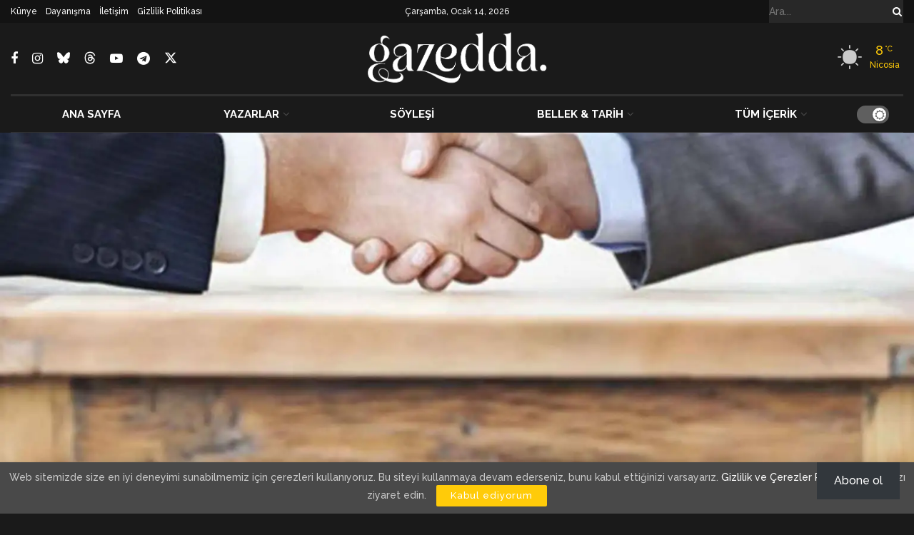

--- FILE ---
content_type: text/html; charset=UTF-8
request_url: https://gazeddakibris.com/siyasetciler-ve-siyasi-partiler-arasinda-yolsuzluk-cok-yaygin/
body_size: 57493
content:
<!doctype html>
<!--[if lt IE 7]> <html class="no-js lt-ie9 lt-ie8 lt-ie7" lang="tr"> <![endif]-->
<!--[if IE 7]>    <html class="no-js lt-ie9 lt-ie8" lang="tr"> <![endif]-->
<!--[if IE 8]>    <html class="no-js lt-ie9" lang="tr"> <![endif]-->
<!--[if IE 9]>    <html class="no-js lt-ie10" lang="tr"> <![endif]-->
<!--[if gt IE 8]><!--> <html class="no-js" lang="tr"> <!--<![endif]-->
<head><script data-no-optimize="1">var litespeed_docref=sessionStorage.getItem("litespeed_docref");litespeed_docref&&(Object.defineProperty(document,"referrer",{get:function(){return litespeed_docref}}),sessionStorage.removeItem("litespeed_docref"));</script>
    <meta http-equiv="Content-Type" content="text/html; charset=UTF-8" />
    <meta name='viewport' content='width=device-width, initial-scale=1, user-scalable=yes' />
    <link rel="profile" href="http://gmpg.org/xfn/11" />
    <link rel="pingback" href="https://gazeddakibris.com/xmlrpc.php" />
    <meta name='robots' content='index, follow, max-image-preview:large, max-snippet:-1, max-video-preview:-1' />
			<script type="text/javascript" src="[data-uri]" defer></script>
			<script type="text/javascript" src="[data-uri]" defer></script><!-- Google tag (gtag.js) consent mode dataLayer added by Site Kit -->
<script type="text/javascript" id="google_gtagjs-js-consent-mode-data-layer" src="[data-uri]" defer></script>
<!-- End Google tag (gtag.js) consent mode dataLayer added by Site Kit -->

	<!-- This site is optimized with the Yoast SEO plugin v26.6 - https://yoast.com/wordpress/plugins/seo/ -->
	<title>Siyasetçiler ve siyasi partiler arasında yolsuzluk çok yaygın - Gazedda</title>
	<link rel="canonical" href="https://gazeddakibris.com/siyasetciler-ve-siyasi-partiler-arasinda-yolsuzluk-cok-yaygin/" />
	<meta property="og:locale" content="tr_TR" />
	<meta property="og:type" content="article" />
	<meta property="og:title" content="Siyasetçiler ve siyasi partiler arasında yolsuzluk çok yaygın - Gazedda" />
	<meta property="og:description" content="Ömer Gökçekuş ve Sertaç Sonan tarafından hazırlanan Kuzey Kıbrıs’ta Yolsuzluk Algısı: 2019 Raporu, Temmuz 2020’de yayınlandı." />
	<meta property="og:url" content="https://gazeddakibris.com/siyasetciler-ve-siyasi-partiler-arasinda-yolsuzluk-cok-yaygin/" />
	<meta property="og:site_name" content="Gazedda" />
	<meta property="article:publisher" content="https://facebook.com/gazeddakibris" />
	<meta property="article:author" content="https://www.facebook.com/gazeddakibris" />
	<meta property="article:published_time" content="2020-08-11T15:14:00+00:00" />
	<meta property="article:modified_time" content="2022-06-20T20:24:31+00:00" />
	<meta property="og:image" content="https://gazeddakibris.com/wp-content/uploads/2020/08/yolsuzluk.jpg" />
	<meta property="og:image:width" content="1920" />
	<meta property="og:image:height" content="1280" />
	<meta property="og:image:type" content="image/jpeg" />
	<meta name="author" content="Gazedda" />
	<meta name="twitter:card" content="summary_large_image" />
	<meta name="twitter:creator" content="@https://twitter.com/GazeddaKibris" />
	<meta name="twitter:label1" content="Yazan:" />
	<meta name="twitter:data1" content="Gazedda" />
	<meta name="twitter:label2" content="Tahmini okuma süresi" />
	<meta name="twitter:data2" content="5 dakika" />
	<script type="application/ld+json" class="yoast-schema-graph">{"@context":"https://schema.org","@graph":[{"@type":"Article","@id":"https://gazeddakibris.com/siyasetciler-ve-siyasi-partiler-arasinda-yolsuzluk-cok-yaygin/#article","isPartOf":{"@id":"https://gazeddakibris.com/siyasetciler-ve-siyasi-partiler-arasinda-yolsuzluk-cok-yaygin/"},"author":{"name":"Gazedda","@id":"https://gazeddakibris.com/#/schema/person/fd8465f6fd9f0d23405d3c319a89af5c"},"headline":"Siyasetçiler ve siyasi partiler arasında yolsuzluk çok yaygın","datePublished":"2020-08-11T15:14:00+00:00","dateModified":"2022-06-20T20:24:31+00:00","mainEntityOfPage":{"@id":"https://gazeddakibris.com/siyasetciler-ve-siyasi-partiler-arasinda-yolsuzluk-cok-yaygin/"},"wordCount":934,"publisher":{"@id":"https://gazeddakibris.com/#organization"},"image":{"@id":"https://gazeddakibris.com/siyasetciler-ve-siyasi-partiler-arasinda-yolsuzluk-cok-yaygin/#primaryimage"},"thumbnailUrl":"https://gazeddakibris.com/wp-content/uploads/2020/08/yolsuzluk.jpg","articleSection":["KIBRIS"],"inLanguage":"tr"},{"@type":"WebPage","@id":"https://gazeddakibris.com/siyasetciler-ve-siyasi-partiler-arasinda-yolsuzluk-cok-yaygin/","url":"https://gazeddakibris.com/siyasetciler-ve-siyasi-partiler-arasinda-yolsuzluk-cok-yaygin/","name":"Siyasetçiler ve siyasi partiler arasında yolsuzluk çok yaygın - Gazedda","isPartOf":{"@id":"https://gazeddakibris.com/#website"},"primaryImageOfPage":{"@id":"https://gazeddakibris.com/siyasetciler-ve-siyasi-partiler-arasinda-yolsuzluk-cok-yaygin/#primaryimage"},"image":{"@id":"https://gazeddakibris.com/siyasetciler-ve-siyasi-partiler-arasinda-yolsuzluk-cok-yaygin/#primaryimage"},"thumbnailUrl":"https://gazeddakibris.com/wp-content/uploads/2020/08/yolsuzluk.jpg","datePublished":"2020-08-11T15:14:00+00:00","dateModified":"2022-06-20T20:24:31+00:00","breadcrumb":{"@id":"https://gazeddakibris.com/siyasetciler-ve-siyasi-partiler-arasinda-yolsuzluk-cok-yaygin/#breadcrumb"},"inLanguage":"tr","potentialAction":[{"@type":"ReadAction","target":["https://gazeddakibris.com/siyasetciler-ve-siyasi-partiler-arasinda-yolsuzluk-cok-yaygin/"]}]},{"@type":"ImageObject","inLanguage":"tr","@id":"https://gazeddakibris.com/siyasetciler-ve-siyasi-partiler-arasinda-yolsuzluk-cok-yaygin/#primaryimage","url":"https://gazeddakibris.com/wp-content/uploads/2020/08/yolsuzluk.jpg","contentUrl":"https://gazeddakibris.com/wp-content/uploads/2020/08/yolsuzluk.jpg","width":1920,"height":1280},{"@type":"BreadcrumbList","@id":"https://gazeddakibris.com/siyasetciler-ve-siyasi-partiler-arasinda-yolsuzluk-cok-yaygin/#breadcrumb","itemListElement":[{"@type":"ListItem","position":1,"name":"Home","item":"https://gazeddakibris.com/"},{"@type":"ListItem","position":2,"name":"Siyasetçiler ve siyasi partiler arasında yolsuzluk çok yaygın"}]},{"@type":"WebSite","@id":"https://gazeddakibris.com/#website","url":"https://gazeddakibris.com/","name":"Gazedda","description":"","publisher":{"@id":"https://gazeddakibris.com/#organization"},"potentialAction":[{"@type":"SearchAction","target":{"@type":"EntryPoint","urlTemplate":"https://gazeddakibris.com/?s={search_term_string}"},"query-input":{"@type":"PropertyValueSpecification","valueRequired":true,"valueName":"search_term_string"}}],"inLanguage":"tr"},{"@type":"Organization","@id":"https://gazeddakibris.com/#organization","name":"Gazedda","url":"https://gazeddakibris.com/","logo":{"@type":"ImageObject","inLanguage":"tr","@id":"https://gazeddakibris.com/#/schema/logo/image/","url":"https://gazeddakibris.com/wp-content/uploads/2025/12/logog-1.avif","contentUrl":"https://gazeddakibris.com/wp-content/uploads/2025/12/logog-1.avif","width":1080,"height":1080,"caption":"Gazedda"},"image":{"@id":"https://gazeddakibris.com/#/schema/logo/image/"},"sameAs":["https://facebook.com/gazeddakibris","https://www.instagram.com/gazeddakibris/","https://x.com/GazeddaKibris","https://bsky.app/profile/gazeddakibris.bsky.social","https://www.threads.com/@gazeddakibris"]},{"@type":"Person","@id":"https://gazeddakibris.com/#/schema/person/fd8465f6fd9f0d23405d3c319a89af5c","name":"Gazedda","image":{"@type":"ImageObject","inLanguage":"tr","@id":"https://gazeddakibris.com/#/schema/person/image/","url":"https://secure.gravatar.com/avatar/f92b1e87173e8cf97e93458cc9846835028736dc13acef78b976956349479c01?s=96&d=mm&r=g","contentUrl":"https://secure.gravatar.com/avatar/f92b1e87173e8cf97e93458cc9846835028736dc13acef78b976956349479c01?s=96&d=mm&r=g","caption":"Gazedda"},"description":"Gazeddakıbrıs yurttaş gazeteciliği anlayışı ile yayın yapan, yurttaştan yana taraf olan ve gazetecilikte meslek etiği ilkelerine inanan bir yayın organıdır. Gazeddakıbrıs her koşulda barıştan yanadır.","sameAs":["https://gazeddakibris.com","https://www.facebook.com/gazeddakibris","https://www.instagram.com/gazeddakibris","https://cy.linkedin.com/in/gazedda-kibris","https://x.com/https://twitter.com/GazeddaKibris","https://www.youtube.com/c/gazeddakibris"],"url":"https://gazeddakibris.com/yazarlar/gazeddakibris/"}]}</script>
	<!-- / Yoast SEO plugin. -->


<link rel='dns-prefetch' href='//www.googletagmanager.com' />
<link rel='dns-prefetch' href='//stats.wp.com' />
<link rel='dns-prefetch' href='//fonts.googleapis.com' />
<link rel='dns-prefetch' href='//v0.wordpress.com' />
<link rel='dns-prefetch' href='//pagead2.googlesyndication.com' />
<link rel='preconnect' href='//i0.wp.com' />
<link rel='preconnect' href='//c0.wp.com' />
<link rel='preconnect' href='https://fonts.gstatic.com' />
<link rel="alternate" type="application/rss+xml" title="Gazedda &raquo; akışı" href="https://gazeddakibris.com/feed/" />
<link rel="alternate" title="oEmbed (JSON)" type="application/json+oembed" href="https://gazeddakibris.com/wp-json/oembed/1.0/embed?url=https%3A%2F%2Fgazeddakibris.com%2Fsiyasetciler-ve-siyasi-partiler-arasinda-yolsuzluk-cok-yaygin%2F" />
<link rel="alternate" title="oEmbed (XML)" type="text/xml+oembed" href="https://gazeddakibris.com/wp-json/oembed/1.0/embed?url=https%3A%2F%2Fgazeddakibris.com%2Fsiyasetciler-ve-siyasi-partiler-arasinda-yolsuzluk-cok-yaygin%2F&#038;format=xml" />
<style id='wp-img-auto-sizes-contain-inline-css' type='text/css'>
img:is([sizes=auto i],[sizes^="auto," i]){contain-intrinsic-size:3000px 1500px}
/*# sourceURL=wp-img-auto-sizes-contain-inline-css */
</style>
<style id="litespeed-ccss">:root{--wp-block-synced-color:#7a00df;--wp-block-synced-color--rgb:122,0,223;--wp-bound-block-color:var(--wp-block-synced-color);--wp-editor-canvas-background:#ddd;--wp-admin-theme-color:#007cba;--wp-admin-theme-color--rgb:0,124,186;--wp-admin-theme-color-darker-10:#006ba1;--wp-admin-theme-color-darker-10--rgb:0,107,160.5;--wp-admin-theme-color-darker-20:#005a87;--wp-admin-theme-color-darker-20--rgb:0,90,135;--wp-admin-border-width-focus:2px}:root{--wp--preset--font-size--normal:16px;--wp--preset--font-size--huge:42px}html :where([style*=border-width]){border-style:solid}:root{--wp--preset--aspect-ratio--square:1;--wp--preset--aspect-ratio--4-3:4/3;--wp--preset--aspect-ratio--3-4:3/4;--wp--preset--aspect-ratio--3-2:3/2;--wp--preset--aspect-ratio--2-3:2/3;--wp--preset--aspect-ratio--16-9:16/9;--wp--preset--aspect-ratio--9-16:9/16;--wp--preset--color--black:#000000;--wp--preset--color--cyan-bluish-gray:#abb8c3;--wp--preset--color--white:#ffffff;--wp--preset--color--pale-pink:#f78da7;--wp--preset--color--vivid-red:#cf2e2e;--wp--preset--color--luminous-vivid-orange:#ff6900;--wp--preset--color--luminous-vivid-amber:#fcb900;--wp--preset--color--light-green-cyan:#7bdcb5;--wp--preset--color--vivid-green-cyan:#00d084;--wp--preset--color--pale-cyan-blue:#8ed1fc;--wp--preset--color--vivid-cyan-blue:#0693e3;--wp--preset--color--vivid-purple:#9b51e0;--wp--preset--gradient--vivid-cyan-blue-to-vivid-purple:linear-gradient(135deg,rgb(6,147,227) 0%,rgb(155,81,224) 100%);--wp--preset--gradient--light-green-cyan-to-vivid-green-cyan:linear-gradient(135deg,rgb(122,220,180) 0%,rgb(0,208,130) 100%);--wp--preset--gradient--luminous-vivid-amber-to-luminous-vivid-orange:linear-gradient(135deg,rgb(252,185,0) 0%,rgb(255,105,0) 100%);--wp--preset--gradient--luminous-vivid-orange-to-vivid-red:linear-gradient(135deg,rgb(255,105,0) 0%,rgb(207,46,46) 100%);--wp--preset--gradient--very-light-gray-to-cyan-bluish-gray:linear-gradient(135deg,rgb(238,238,238) 0%,rgb(169,184,195) 100%);--wp--preset--gradient--cool-to-warm-spectrum:linear-gradient(135deg,rgb(74,234,220) 0%,rgb(151,120,209) 20%,rgb(207,42,186) 40%,rgb(238,44,130) 60%,rgb(251,105,98) 80%,rgb(254,248,76) 100%);--wp--preset--gradient--blush-light-purple:linear-gradient(135deg,rgb(255,206,236) 0%,rgb(152,150,240) 100%);--wp--preset--gradient--blush-bordeaux:linear-gradient(135deg,rgb(254,205,165) 0%,rgb(254,45,45) 50%,rgb(107,0,62) 100%);--wp--preset--gradient--luminous-dusk:linear-gradient(135deg,rgb(255,203,112) 0%,rgb(199,81,192) 50%,rgb(65,88,208) 100%);--wp--preset--gradient--pale-ocean:linear-gradient(135deg,rgb(255,245,203) 0%,rgb(182,227,212) 50%,rgb(51,167,181) 100%);--wp--preset--gradient--electric-grass:linear-gradient(135deg,rgb(202,248,128) 0%,rgb(113,206,126) 100%);--wp--preset--gradient--midnight:linear-gradient(135deg,rgb(2,3,129) 0%,rgb(40,116,252) 100%);--wp--preset--font-size--small:13px;--wp--preset--font-size--medium:20px;--wp--preset--font-size--large:36px;--wp--preset--font-size--x-large:42px;--wp--preset--spacing--20:0.44rem;--wp--preset--spacing--30:0.67rem;--wp--preset--spacing--40:1rem;--wp--preset--spacing--50:1.5rem;--wp--preset--spacing--60:2.25rem;--wp--preset--spacing--70:3.38rem;--wp--preset--spacing--80:5.06rem;--wp--preset--shadow--natural:6px 6px 9px rgba(0, 0, 0, 0.2);--wp--preset--shadow--deep:12px 12px 50px rgba(0, 0, 0, 0.4);--wp--preset--shadow--sharp:6px 6px 0px rgba(0, 0, 0, 0.2);--wp--preset--shadow--outlined:6px 6px 0px -3px rgb(255, 255, 255), 6px 6px rgb(0, 0, 0);--wp--preset--shadow--crisp:6px 6px 0px rgb(0, 0, 0)}.wp-block-button__link{color:#fff;background-color:#32373c;border-radius:9999px;box-shadow:none;text-decoration:none;padding:calc(.667em + 2px) calc(1.333em + 2px);font-size:1.125em}.jnews-dark-mode{--j-bg-rgb-color:26,26,26}.fa-twitter:before{content:none!important}.jeg_sharelist a{display:block;text-align:left}[id*=jeg_playlist] .jeg_popupform,[id*=jeg_playlist] .jeg_popupform input:not([type=submit]){text-align:left}.jetpack-subscribe-floating-button{position:fixed;z-index:50000;bottom:0;right:0}.lazy-hidden{background-color:#fff;background-image:url(/wp-content/plugins/a3-lazy-load/assets/css/loading.gif);background-repeat:no-repeat;background-position:50% 50%}.fa{display:inline-block;font:normal normal normal 14px/1 FontAwesome;font-size:inherit;text-rendering:auto;-webkit-font-smoothing:antialiased;-moz-osx-font-smoothing:grayscale}.fa-search:before{content:""}.fa-lock:before{content:""}.fa-qrcode:before{content:""}.fa-twitter:before{content:""}.fa-facebook:before{content:""}.fa-bars:before{content:""}.fa-envelope:before{content:""}.fa-linkedin:before{content:""}.fa-angle-up:before{content:""}.fa-youtube-play:before{content:""}.fa-instagram:before{content:""}.fa-facebook-official:before{content:""}.fa-telegram:before{content:""}[class*=" jegicon-"]:before,[class^=jegicon-]:before{font-family:jegicon!important;font-style:normal!important;font-weight:400!important;font-variant:normal!important;text-transform:none!important;speak:none;line-height:1;-webkit-font-smoothing:antialiased;-moz-osx-font-smoothing:grayscale}.jegicon-rainy-sm:before{content:"m"}.jegicon-rainy-day-sm:before{content:"q"}.jegicon-cloudy-sm:before{content:"z"}.jegicon-cross:before{content:"d"}.mfp-hide{display:none!important}button::-moz-focus-inner{padding:0;border:0}a,body,div,form,h3,html,i,img,label,li,p,span,ul{margin:0;padding:0;border:0;font-size:100%;font:inherit;vertical-align:baseline}body{line-height:1}ul{list-style:none}body{color:#53585c;background:#fff;font-family:"Helvetica Neue",Helvetica,Roboto,Arial,sans-serif;font-size:14px;line-height:1.6em;-webkit-font-smoothing:antialiased;-moz-osx-font-smoothing:grayscale;overflow-anchor:none}body,html{height:100%;margin:0}::-webkit-selection{background:#fde69a;color:#212121;text-shadow:none}a{color:#f70d28;text-decoration:none}img{vertical-align:middle}img{max-width:100%;-ms-interpolation-mode:bicubic;height:auto}button,input,label,select{font:inherit}.clearfix:after,.container:after{content:"";display:table;clear:both}h3{color:#212121;text-rendering:optimizeLegibility}h3{font-size:1.563em;margin:1em 0 .5em;line-height:1.4}i{font-style:italic}p{margin:0 0 1.75em;text-rendering:optimizeLegibility}@media (max-width:767px){.container{width:98%;width:calc(100% - 10px)}}@media (max-width:479px){.container{width:100%}}@media (min-width:768px){.container{max-width:750px}}@media (min-width:992px){.container{max-width:970px}}@media (min-width:1200px){.container{max-width:1170px}}.container{padding-right:15px;padding-left:15px;margin-right:auto;margin-left:auto}*{-webkit-box-sizing:border-box;-moz-box-sizing:border-box;box-sizing:border-box}:after,:before{-webkit-box-sizing:border-box;-moz-box-sizing:border-box;box-sizing:border-box}.jeg_viewport{position:relative}.jeg_container{width:auto;margin:0 auto;padding:0}.post-ajax-overlay{position:absolute;top:0;left:0;right:0;bottom:0;background:#f5f5f5;display:none;z-index:5}.post-ajax-overlay .jnews_preloader_circle_outer{position:fixed;width:100%;top:50%;left:0;margin-left:170px}.post-ajax-overlay .jeg_preloader.dot{position:fixed;top:50%;margin-top:40px;margin-left:170px;left:50%}.post-ajax-overlay .jeg_preloader.square{position:fixed;top:50%;margin-top:0;left:50%;margin-left:170px}.form-group{margin-bottom:20px}.form-group input:not([type=submit]),.form-group select{font-size:15px}input:not([type=submit]),select{background:#fff;border:1px solid #e0e0e0;border-radius:0;padding:7px 14px;height:40px;outline:0;font-size:14px;font-weight:300;margin:0;width:100%;max-width:100%;box-shadow:none}input[type=checkbox]{width:auto;height:auto;line-height:inherit;display:inline}.btn,.button,input[type=submit]{border:none;border-radius:0;background:#f70d28;color:#fff;padding:0 20px;line-height:40px;height:40px;display:inline-block;text-transform:uppercase;font-size:13px;font-weight:700;letter-spacing:1px;outline:0;-webkit-appearance:none}.jeg_header{position:relative}.jeg_header .container{height:100%}.jeg_header.full .container{max-width:100%}.jeg_nav_row{position:relative;-js-display:flex;display:-webkit-flex;display:-ms-flexbox;display:flex;-webkit-flex-flow:row nowrap;-ms-flex-flow:row nowrap;flex-flow:row nowrap;-webkit-align-items:center;-ms-flex-align:center;align-items:center;-webkit-justify-content:space-between;-ms-flex-pack:justify;justify-content:space-between;height:100%}.jeg_nav_grow{-webkit-box-flex:1;-ms-flex:1;flex:1}.jeg_nav_normal{-webkit-box-flex:0 0 auto;-ms-flex:0 0 auto;flex:0 0 auto}.item_wrap{width:100%;display:inline-block;display:-webkit-flex;display:-ms-flexbox;display:flex;-webkit-flex-flow:row wrap;-ms-flex-flow:row wrap;flex-flow:row wrap;-webkit-align-items:center;-ms-flex-align:center;align-items:center}.jeg_nav_left{margin-right:auto}.jeg_nav_right{margin-left:auto}.jeg_nav_center{margin:0 auto}.jeg_nav_alignleft{justify-content:flex-start}.jeg_nav_alignright{justify-content:flex-end}.jeg_nav_aligncenter{justify-content:center}.jeg_topbar{font-size:12px;color:#757575;position:relative;z-index:11;background:#f5f5f5;border-bottom:1px solid #e0e0e0;-webkit-font-smoothing:auto;-moz-osx-font-smoothing:auto}.jeg_topbar .jeg_nav_item{padding:0 12px;border-right:1px solid #e0e0e0}.jeg_topbar.dark{background:#212121;color:#f5f5f5;border-bottom-width:0}.jeg_topbar.dark .jeg_search_toggle,.jeg_topbar.dark .jeg_search_wrapper.jeg_search_no_expand .jeg_search_button,.jeg_topbar.dark .jeg_search_wrapper.jeg_search_no_expand .jeg_search_input{color:#f5f5f5}.jeg_topbar.dark,.jeg_topbar.dark .jeg_nav_item{border-color:rgb(255 255 255/.15)}.jeg_topbar .jeg_nav_item:last-child{border-right-width:0}.jeg_topbar .jeg_nav_row{height:34px;line-height:34px}.jeg_midbar{background-color:#fff;height:140px;position:relative;z-index:10;border-bottom:0 solid #e8e8e8}.jeg_midbar .jeg_nav_item{padding:0 14px}.jeg_navbar{background:#fff;position:relative;border-top:0 solid #e8e8e8;border-bottom:1px solid #e8e8e8;line-height:50px;z-index:9;-webkit-box-sizing:content-box;box-sizing:content-box}.jeg_navbar:first-child{z-index:10}.jeg_navbar .jeg_nav_item{padding:0 14px}.jeg_navbar_boxed .jeg_nav_alignright .jeg_nav_item:last-child{padding-right:20px}.jeg_nav_item:first-child{padding-left:0}.jeg_nav_item:last-child{padding-right:0}.jeg_navbar_boxed{background:0 0;border:0}.jeg_navbar_boxed .jeg_nav_row{background:#fff;border:1px solid #e8e8e8;border-style:solid;-webkit-box-sizing:content-box;box-sizing:content-box}.jeg_navbar_boxed:after{display:none}.jeg_navbar_dark:not(.jeg_navbar_boxed){background:#212121}.jeg_navbar_dark .jeg_menu>li>a,.jeg_navbar_dark .jeg_search_toggle{color:#fafafa}.jeg_navbar_dark .jeg_menu>li>ul{border-top:0}.jeg_logo{position:relative}.site-title{margin:0;padding:0;line-height:1;font-size:60px;letter-spacing:-.02em}.jeg_mobile_logo .site-title{font-size:34px}.site-title a{display:block;color:#212121}.jeg_logo img{height:auto;width:auto;image-rendering:optimizeQuality;display:block}.jeg_midbar .jeg_logo_img{max-height:130px}.jeg_midbar .jeg_social_icon_block.nobg a .fa{font-size:18px}.jeg_midbar .jeg_social_icon_block.nobg a .jeg-icon svg{height:18px}.btn .fa{margin-right:2px;font-size:14px}.jeg_topbar .btn{height:26px;line-height:26px;font-size:11px;letter-spacing:.5px;font-weight:500;padding:0 10px}.jeg_navbar .btn{height:36px;line-height:36px;font-size:12px;font-weight:500;padding:0 16px}.jeg_search_wrapper{position:relative}.jeg_search_wrapper .jeg_search_form{display:block;position:relative;line-height:normal;min-width:60%}.jeg_search_toggle{color:#212121;display:block;text-align:center}.jeg_topbar .jeg_search_toggle{font-size:14px;min-width:13px;color:inherit}.jeg_navbar .jeg_search_toggle{font-size:16px;min-width:15px}.jeg_search_wrapper .jeg_search_input{width:100%;vertical-align:middle;height:40px;padding:.5em 30px .5em 14px}.jeg_search_wrapper .jeg_search_button{color:#212121;background:0 0;border:0;font-size:14px;outline:0;position:absolute;height:auto;min-height:unset;line-height:normal;top:0;bottom:0;right:0;padding:0 10px}.jeg_navbar .jeg_search_wrapper .jeg_search_input{height:36px}.jeg_topbar .jeg_search_wrapper .jeg_search_form{display:block}.jeg_topbar .jeg_search_no_expand .jeg_search_input{line-height:34px;height:auto;padding:0 20px 0 0!important;border:0;background:0 0;box-shadow:none}.jeg_topbar .jeg_search_no_expand .jeg_search_button{color:#757575;width:auto;padding-right:0!important}.jeg_search_no_expand .jeg_search_toggle{display:none}.jeg_search_no_expand.square .jeg_search_input{border-radius:0}.jeg_search_popup_expand .jeg_search_form{display:block;opacity:0;visibility:hidden;position:absolute;top:100%;right:-4px;text-align:center;width:325px;background:#fff;border:1px solid #eee;padding:0;height:0;z-index:12;-webkit-box-shadow:0 1px 4px rgb(0 0 0/.09);box-shadow:0 1px 4px rgb(0 0 0/.09)}.jeg_search_popup_expand .jeg_search_form:before{color:#fff;border-color:#fff0 #fff0 #fff;border-style:solid;border-width:0 8px 8px;content:"";right:16px;position:absolute;top:-8px;z-index:98}.jeg_search_popup_expand .jeg_search_form:after{color:#fff;border-color:#fff0 #fff0 #eaeaea;border-style:solid;border-width:0 9px 9px;content:"";right:15px;position:absolute;top:-9px;z-index:97}.jeg_search_popup_expand .jeg_search_input{width:100%;-webkit-box-shadow:inset 0 0 15px 0 rgb(0 0 0/.08);box-shadow:inset 0 0 15px 0 rgb(0 0 0/.08)}.jeg_search_popup_expand .jeg_search_button{color:#888;position:absolute;top:0;bottom:0;right:20px}.jeg_navbar:not(.jeg_navbar_boxed):not(.jeg_navbar_menuborder) .jeg_search_popup_expand:last-child .jeg_search_form,.jeg_navbar:not(.jeg_navbar_boxed):not(.jeg_navbar_menuborder) .jeg_search_popup_expand:last-child .jeg_search_result{right:-17px}.jeg_search_hide{display:none}.jeg_search_result{opacity:0;visibility:hidden;position:absolute;top:100%;right:-4px;width:325px;background:#fff;border:1px solid #eee;padding:0;height:0;line-height:1;z-index:9;-webkit-box-shadow:0 1px 4px rgb(0 0 0/.09);box-shadow:0 1px 4px rgb(0 0 0/.09)}.jeg_header .jeg_search_result{z-index:10}.jeg_search_no_expand .jeg_search_result{margin-top:0;opacity:1;visibility:visible;height:auto;min-width:100%;right:0}.jeg_search_result.with_result .search-all-button{overflow:hidden}.jeg_search_result .search-link{display:none;text-align:center;font-size:12px;padding:12px 15px;border-top:1px solid #eee}.jeg_search_result .search-link .fa{margin-right:5px}.jeg_search_result.with_result .search-all-button{display:block}.jeg_popup{position:relative;background:#fff;padding:35px;width:auto;max-width:380px;margin:20px auto}.jeg_popupform{text-align:center}.jeg_popupform .input_field{margin-bottom:1em}.jeg_popupform h3{font-size:22px;font-weight:700;margin-bottom:.5em}.jeg_popupform input:not([type=submit]){font-size:16px;height:48px;border-radius:3px;text-align:center}.jeg_popupform .button{font-size:16px;height:48px;border-radius:3px;text-transform:none;letter-spacing:normal;width:100%}.jeg_popupform .input_field.remember_me{text-align:left;margin:25px 0 25px 0}.jeg_popupform .input_field.remember_me input[type=checkbox]{height:auto}.bottom_links{font-size:13px;text-align:left;color:#a0a0a0}.bottom_links .jeg_popuplink{float:right;font-weight:700}.bottom_links .forgot{float:left;color:#a0a0a0;font-weight:400}.jeg_menu>li{position:relative;float:left;text-align:left;padding-right:1.2em}.jeg_menu>li:last-child{padding-right:0}.jeg_navbar.jeg_navbar_dark .jeg_menu>li>a{color:#f5f5f5}.jeg_topbar .jeg_menu>li>a{color:inherit}.jeg_menu li li{position:relative;line-height:20px}.jeg_menu li>ul{background:#fff;position:absolute;display:none;top:100%;left:0;min-width:15em;text-align:left;z-index:11;white-space:nowrap;-webkit-box-shadow:0 0 2px rgb(0 0 0/.1),0 20px 40px rgb(0 0 0/.18);box-shadow:0 0 2px rgb(0 0 0/.1),0 20px 40px rgb(0 0 0/.18)}.jeg_menu li>ul li a{padding:8px 16px;font-size:13px;color:#7b7b7b;border-bottom:1px solid #eee}.jeg_menu li>ul>li:last-child>a{border-bottom:0}.jeg_menu a{display:block;position:relative}.jeg_menu ul ul{top:0;left:100%}.jeg_main_menu>li{margin:0;padding:0;list-style:none;float:left}.jeg_main_menu>li>a{color:#212121;display:block;position:relative;padding:0 16px;margin:0 0;font-size:1em;font-weight:700;line-height:50px;text-transform:uppercase;white-space:nowrap}.jeg_navbar_fitwidth .jeg_main_menu_wrapper{width:100%}.jeg_navbar_fitwidth .jeg_mainmenu_wrap{-webkit-box-flex:1;-ms-flex:1;flex:1}.jeg_navbar_fitwidth .jeg_main_menu{float:none;display:-ms-flexbox;display:-webkit-box;display:flex;-ms-flex-wrap:wrap;flex-wrap:wrap;-ms-flex-align:start;-webkit-box-align:start;align-items:flex-start}.jeg_navbar_fitwidth .jeg_main_menu>li{float:none;-ms-flex:1 1 auto;-webkit-box-flex:1;flex:1 1 auto}.jeg_navbar_fitwidth .jeg_main_menu>li>a{width:100%;text-align:center}.jeg_navbar_fitwidth .jeg_menu>li>ul{min-width:100%}.jeg_menu_style_3>li>a:before{content:"";position:absolute;top:-1px;margin:auto;left:0;right:0;width:0;height:3px;background:#f70d28;opacity:0}.jeg_navbar_dark .jeg_menu_style_3>li>a:before{top:0}.jeg_navbar_mobile_wrapper,.jeg_navbar_mobile_wrapper .sticky_blankspace{display:none}.jeg_stickybar{position:fixed;width:100%;top:0;left:auto;width:100%;z-index:9997;margin:0 auto;opacity:0;visibility:hidden}.jeg_stickybar[data-mode=fixed]{-webkit-transform:translate3d(0,-130%,0);transform:translate3d(0,-130%,0)}.jeg_topbar .jeg_menu>li{padding-right:12px}.jeg_topbar .jeg_menu>li:last-child{padding-right:0}.jeg_topbar,.jeg_topbar.dark{border-top-style:solid}.module-preloader,.newsfeed_preloader{position:absolute;top:0;bottom:0;left:0;right:0;margin:auto;width:16px;height:16px}.jeg_preloader span{height:16px;width:16px;background-color:#999;-webkit-animation:jeg_preloader_bounce 1.4s infinite ease-in-out both;animation:jeg_preloader_bounce 1.4s infinite ease-in-out both;position:absolute;top:0;border-radius:100%}.jeg_preloader span:first-of-type{left:-22px;-webkit-animation-delay:-.32s;animation-delay:-.32s}.jeg_preloader span:nth-of-type(2){-webkit-animation-delay:-.16s;animation-delay:-.16s}.jeg_preloader span:last-of-type{left:22px}@-webkit-keyframes jeg_preloader_bounce{0%,100%,80%{-webkit-transform:scale(0);opacity:0}40%{-webkit-transform:scale(1);opacity:1}}@keyframes jeg_preloader_bounce{0%,100%,80%{-webkit-transform:scale(0);transform:scale(0);opacity:0}40%{-webkit-transform:scale(1);transform:scale(1);opacity:1}}.jeg_navbar_mobile{display:none;position:relative;background:#fff;box-shadow:0 2px 6px rgb(0 0 0/.1);top:0;transform:translate3d(0,0,0)}.jeg_navbar_mobile .container{width:100%;height:100%}.jeg_mobile_bottombar{border-style:solid}.jeg_mobile_bottombar{height:60px;line-height:60px}.jeg_mobile_bottombar .jeg_nav_item{padding:0 10px}.jeg_navbar_mobile .jeg_nav_left .jeg_nav_item:first-child{padding-left:0}.jeg_navbar_mobile .jeg_nav_right .jeg_nav_item:last-child{padding-right:0}.jeg_navbar_mobile .jeg_search_toggle,.jeg_navbar_mobile .toggle_btn{color:#212121;font-size:22px;display:block}.jeg_mobile_logo a{display:block}.jeg_mobile_logo img{width:auto;max-height:40px;display:block}.jeg_aside_copyright{font-size:11px;color:#757575;letter-spacing:.5px}.jeg_navbar_mobile .jeg_search_wrapper{position:static}.jeg_navbar_mobile .jeg_search_popup_expand{float:none}.jeg_navbar_mobile .jeg_search_popup_expand .jeg_search_form:after,.jeg_navbar_mobile .jeg_search_popup_expand .jeg_search_form:before{display:none!important}.jeg_navbar_mobile .jeg_search_popup_expand .jeg_search_form{width:auto;border-left:0;border-right:0;left:-15px!important;right:-15px!important;padding:20px;-webkit-transform:none;transform:none}.jeg_navbar_mobile .jeg_search_popup_expand .jeg_search_result{margin-top:84px;width:auto;left:-15px!important;right:-15px!important;border:0}.jeg_navbar_mobile .jeg_search_form .jeg_search_button{font-size:18px}.jeg_navbar_mobile .jeg_search_wrapper .jeg_search_input{font-size:18px;padding:.5em 40px .5em 15px;height:42px}.jeg_mobile_wrapper .jeg_search_no_expand .jeg_search_input{box-shadow:inset 0 2px 2px rgb(0 0 0/.05)}.jeg_mobile_wrapper .jeg_search_result{width:100%;border-left:0;border-right:0;right:0}.jeg_bg_overlay{content:"";display:block;position:fixed;width:100%;top:0;bottom:0;background:#000;background:-webkit-linear-gradient(to bottom,#000,#434343);background:linear-gradient(to bottom,#000,#434343);opacity:0;z-index:9998;visibility:hidden}.jeg_mobile_wrapper{opacity:0;display:block;position:fixed;top:0;left:0;background:#fff;width:320px;height:100%;overflow-x:hidden;overflow-y:auto;z-index:9999;-webkit-transform:translate3d(-100%,0,0);transform:translate3d(-100%,0,0)}.jeg_menu_close{position:fixed;top:15px;right:15px;padding:0;font-size:16px;color:#fff;opacity:0;visibility:hidden;-webkit-transform:rotate(-90deg);transform:rotate(-90deg);z-index:9999}@media only screen and (min-width:1023px){.jeg_menu_close{font-size:20px;padding:20px}}.jeg_mobile_wrapper .nav_wrap{min-height:100%;display:flex;flex-direction:column;position:relative}.jeg_mobile_wrapper .nav_wrap:before{content:"";position:absolute;top:0;left:0;right:0;bottom:0;min-height:100%;z-index:-1}.jeg_mobile_wrapper .item_main{flex:1}.jeg_mobile_wrapper .item_bottom{-webkit-box-pack:end;-ms-flex-pack:end;justify-content:flex-end}.jeg_aside_item{display:block;padding:20px;border-bottom:1px solid #eee}.item_bottom .jeg_aside_item{padding:10px 20px;border-bottom:0}.item_bottom .jeg_aside_item:first-child{padding-top:20px}.item_bottom .jeg_aside_item:last-child{padding-bottom:20px}.jeg_aside_item:last-child{border-bottom:0}.jeg_aside_item:after{content:"";display:table;clear:both}.jeg_navbar_mobile_wrapper{position:relative;z-index:9}.jeg_mobile_menu li a{color:#212121;margin-bottom:15px;display:block;font-size:18px;line-height:1.444em;font-weight:700;position:relative}.jeg_mobile_menu ul{padding-bottom:10px}.jeg_mobile_menu ul li a{color:#757575;font-size:15px;font-weight:400;margin-bottom:12px;padding-bottom:5px;border-bottom:1px solid #eee}.jeg_mobile_wrapper .socials_widget{width:100%;display:-webkit-box;display:-ms-flexbox;display:flex}.jeg_mobile_wrapper .socials_widget a{margin-bottom:0!important;display:block}.dark .jeg_search_result.with_result .search-all-button{border-color:rgb(255 255 255/.15)}.module-overlay{width:100%;height:100%;position:absolute;top:0;left:0;background:rgb(255 255 255/.9);display:none;z-index:5}.module-preloader{position:absolute;top:0;bottom:0;left:0;right:0;margin:auto;width:16px;height:16px}.navigation_overlay{position:relative;height:48px;display:none}.jeg_ad{text-align:center}.jnews_header_bottom_ads,.jnews_header_top_ads{position:relative;background:#f5f5f5;z-index:8}.socials_widget a{display:inline-block;margin:0 10px 10px 0;text-decoration:none!important}.socials_widget a .fa{font-size:1em;display:inline-block;width:38px;line-height:36px;white-space:nowrap;color:#fff;text-align:center}.socials_widget .fa{font-size:16px}.socials_widget span{display:inline-block;margin-left:.5em}.socials_widget.nobg a{margin:0 20px 15px 0}.socials_widget a:last-child{margin-right:0}.socials_widget.nobg a .fa{font-size:18px;width:auto;height:auto;line-height:inherit;background:0 0!important}.socials_widget a .jeg-icon{display:inline-block;width:38px;line-height:36px;white-space:nowrap;text-align:center}.socials_widget .jeg-icon svg{height:16px;position:relative;top:2px;fill:#fff}.socials_widget span{display:inline-block;margin-left:.5em}.socials_widget.nobg a{margin:0 20px 15px 0}.socials_widget a:last-child{margin-right:0}.socials_widget.nobg a .jeg-icon{width:auto;height:auto;line-height:inherit;background:0 0!important}.socials_widget.nobg a .jeg-icon svg{height:18px}.jeg_social_icon_block.socials_widget a .jeg-icon svg{height:16px}.socials_widget .jeg-icon{margin:0}.socials_widget .jeg_facebook .fa{background:#45629f}.socials_widget .jeg_twitter .fa{background:#000}.socials_widget .jeg_instagram .fa{background:#e4405f}.socials_widget .jeg_telegram .fa{background:#08c}.socials_widget .jeg_youtube .fa{background:#c61d23}.socials_widget .jeg_threads .jeg-icon{background:#000}.socials_widget .jeg_threads .jeg-icon{background:#000}.socials_widget .jeg_threads .jeg-icon{background:#000}.socials_widget .jeg_bluesky .jeg-icon{background:#0085ff}.fa-twitter:before{content:none!important}.socials_widget.nobg .jeg_facebook .fa{color:#45629f}.socials_widget.nobg .jeg_instagram .fa{color:#e4405f}.socials_widget.nobg .jeg_telegram .fa{color:#08c}.socials_widget.nobg .jeg_youtube .fa{color:#c61d23}.socials_widget.nobg .jeg_twitter .jeg-icon svg{fill:#000}.socials_widget.nobg .jeg-icon.icon-threads svg{fill:#000}.socials_widget.nobg .jeg-icon.icon-bluesky svg{fill:#0085ff}.jeg_share_button{margin-bottom:30px}.jeg_share_button a{float:left;width:44px;max-width:44px;height:38px;line-height:38px;white-space:nowrap;padding:0 10px;color:#fff;background:#212121;margin:0 5px 5px 0;border-radius:3px;text-align:center;display:-webkit-flex;display:-ms-flexbox;display:flex;-webkit-flex:1;-ms-flex:1;flex:1;-webkit-justify-content:center;-ms-flex-pack:center;justify-content:center;-webkit-backface-visibility:hidden;backface-visibility:hidden}.jeg_share_button a:last-child{margin-right:0}.jeg_share_button a>span{display:none;font-size:13px;font-weight:700;margin-left:10px}.jeg_share_button a.expanded>span{display:inline;position:relative}.jeg_share_button .fa{font-size:18px;color:#fff;line-height:inherit}.jeg_share_button .jeg_btn-facebook{background:#45629f}.jeg_share_button .jeg_btn-twitter{background:#000;fill:#fff}.jeg_share_button .jeg_btn-linkedin{background:#0083bb}.jeg_share_button .jeg_btn-qrcode{background:#bd0000}.jeg_share_button .jeg_btn-email{background:#eb4d3f}.jeg_share_button svg{position:relative;top:2px}.share-secondary{display:none}@media only screen and (min-width:1024px){.jeg_share_button.share-float a.expanded>span{display:none}.jeg_share_button.share-float a{display:block;margin:0;border-radius:0;width:56px;max-width:none;height:48px;line-height:48px;float:none}.jeg_share_button.share-float .fa{font-size:20px}.jeg_share_button.share-float.share-monocrhome a{margin:0;border-radius:0;background:#2e9fff}}.jscroll-to-top{position:fixed;right:30px;bottom:30px;-webkit-backface-visibility:hidden;visibility:hidden;opacity:0;-webkit-transform:translate3d(0,30px,0);-ms-transform:translate3d(0,30px,0);transform:translate3d(0,30px,0);z-index:11}.jscroll-to-top>a{color:#a0a0a0;font-size:30px;display:block;width:46px;border-radius:5px;height:46px;line-height:44px;background:rgb(180 180 180/.15);border:1px solid rgb(0 0 0/.11);-webkit-box-shadow:inset 0 0 0 1px rgb(255 255 255/.1),0 2px 6px rgb(0 0 0/.1);box-shadow:inset 0 0 0 1px rgb(255 255 255/.1),0 2px 6px rgb(0 0 0/.1);text-align:center;opacity:.8}@media only screen and (max-width:1024px){.jscroll-to-top{bottom:50px}}.jeg_social_icon_block.nobg a .fa{font-size:16px}.jeg_social_icon_block a{margin-bottom:0!important}.jnews-cookie-law-policy{display:none;position:fixed;z-index:999;text-align:center;width:100%;background:#fff;padding:10px;bottom:0;-webkit-box-shadow:0 0 1px rgb(0 0 0/.2),0 2px 20px rgb(0 0 0/.15);box-shadow:0 0 1px rgb(0 0 0/.2),0 2px 20px rgb(0 0 0/.15)}.jnews-cookie-law-policy .btn-cookie{margin-left:10px;border-radius:2px;height:30px;line-height:30px;text-transform:none}.preloader_type .jeg_preloader{display:none}.preloader_type{width:100%;height:100%;position:relative}.preloader_type.preloader_dot .jeg_preloader.dot{display:block}.jnews_preloader_circle_outer{position:absolute;width:100%;top:50%;margin-top:-30px}.jnews_preloader_circle_inner{margin:0 auto;font-size:15px;position:relative;text-indent:-9999em;border-top:.4em solid rgb(0 0 0/.2);border-right:.4em solid rgb(0 0 0/.2);border-bottom:.4em solid rgb(0 0 0/.2);border-left:.4em solid rgb(0 0 0/.6);-webkit-transform:translateZ(0);-ms-transform:translateZ(0);transform:translateZ(0);-webkit-animation:spincircle .9s infinite linear;animation:spincircle .9s infinite linear}.jnews_preloader_circle_inner,.jnews_preloader_circle_inner::after{border-radius:50%;width:60px;height:60px}@-webkit-keyframes spincircle{0%{-webkit-transform:rotate(0);transform:rotate(0)}100%{-webkit-transform:rotate(360deg);transform:rotate(360deg)}}@keyframes spincircle{0%{-webkit-transform:rotate(0);transform:rotate(0)}100%{-webkit-transform:rotate(360deg);transform:rotate(360deg)}}.jeg_square{display:inline-block;width:30px;height:30px;position:relative;border:4px solid #555;top:50%;animation:jeg_square 2s infinite ease}.jeg_square_inner{vertical-align:top;display:inline-block;width:100%;background-color:#555;animation:jeg_square_inner 2s infinite ease-in}@-webkit-keyframes jeg_square{0%{-webkit-transform:rotate(0);transform:rotate(0)}25%{-webkit-transform:rotate(180deg);transform:rotate(180deg)}50%{-webkit-transform:rotate(180deg);transform:rotate(180deg)}75%{-webkit-transform:rotate(360deg);transform:rotate(360deg)}100%{-webkit-transform:rotate(360deg);transform:rotate(360deg)}}@keyframes jeg_square{0%{-webkit-transform:rotate(0);transform:rotate(0)}25%{-webkit-transform:rotate(180deg);transform:rotate(180deg)}50%{-webkit-transform:rotate(180deg);transform:rotate(180deg)}75%{-webkit-transform:rotate(360deg);transform:rotate(360deg)}100%{-webkit-transform:rotate(360deg);transform:rotate(360deg)}}@-webkit-keyframes jeg_square_inner{0%{height:0%}25%{height:0%}50%{height:100%}75%{height:100%}100%{height:0%}}@keyframes jeg_square_inner{0%{height:0%}25%{height:0%}50%{height:100%}75%{height:100%}100%{height:0%}}.g-recaptcha{margin-bottom:15px}.dark_mode_switch{position:relative;display:block;width:45px;height:25px}.dark_mode_switch input{opacity:0;width:0;height:0}.slider{position:absolute;top:0;left:0;right:0;bottom:0;background-color:rgb(0 0 0/.1)}.slider:before{color:#666;background-color:#fff;font-family:FontAwesome;font-size:14px!important;position:absolute;content:"";height:19px;line-height:20px;width:19px;text-align:center;left:3px;bottom:3px;box-shadow:0 1px 3px rgb(0 0 0/.3)}.slider.round{border-radius:25px}.slider.round:before{border-radius:50%}.jeg_menu.jeg_main_menu>.menu-item-has-children>a::after{content:"";display:inline-block;margin-left:5px;margin-right:-3px;font:normal normal normal 12px/1 FontAwesome;font-size:inherit;text-rendering:auto;-webkit-font-smoothing:antialiased;-moz-osx-font-smoothing:grayscale}.jeg_meta_zoom .zoom-item-wrapper{display:none;white-space:nowrap;position:absolute;left:50%;transform:translateX(-55%);padding-top:15px;z-index:9}.jeg_meta_zoom .zoom-item-wrapper:after{position:absolute;top:5px;width:0;height:0;content:"";border-left:10px solid #fff0;border-right:10px solid #fff0;border-bottom:10px solid #fff}.jeg_meta_zoom .zoom-item{background:#fff;transform:translateX(-35%);box-shadow:0 4px 8px 0 rgb(0 0 0/.2),0 6px 20px 0 rgb(0 0 0/.19)}.jeg_meta_zoom .zoom-item-wrapper button{outline:0;width:70px;color:#1e90ff;background-color:#fff;padding-bottom:5px;border:none}.jeg_meta_zoom .zoom-item .zoom-out{border-right:solid .1px #f0f0f0;padding-top:10px;font-size:1rem}.jeg_meta_zoom .zoom-item .zoom-in{padding-top:5px;font-size:1.5rem}.zoom-bar-container{height:2px;background-color:#f0f0f0}.jeg_meta_zoom .zoom-bar-container .zoom-bar{height:100%;width:0%;background-color:#1e90ff}.jeg_meta_zoom .zoom-item-wrapper .zoom-reset{width:100%;padding:5px 0;border:none;color:#909090;font-size:.9rem}.jeg_read_progress_wrapper .jeg_progress_container{height:4px;width:100%;display:block;position:fixed;bottom:0;z-index:99}.jeg_read_progress_wrapper .jeg_progress_container.top{top:0}.jeg_read_progress_wrapper .jeg_progress_container .progress-bar{background:#f70d28;width:0;display:block;height:inherit}.jeg_featured_big{position:relative;overflow:hidden;z-index:0}.jeg_featured_bg{width:100%;height:100%;position:absolute;top:0;left:0;background:#212121;background:#000;background:-moz-linear-gradient(top,#000 0,#545454 100%);background:-webkit-linear-gradient(top,#000 0,#545454 100%);background:linear-gradient(to bottom,#000 0,#545454 100%)}.jeg_single_tpl_10 .jeg_featured_bg{position:relative}.jeg_single_tpl_10 .jeg_featured_bg img{width:100%}@media only screen and (max-width:768px){.jeg_share_button{margin-bottom:20px}.jeg_read_progress_wrapper .jeg_progress_container{z-index:999999}}@media only screen and (max-width:480px){.jeg_share_button{margin-bottom:15px}}@media only screen and (max-width:1024px){.jeg_header{display:none}.jeg_navbar_mobile,.jeg_navbar_mobile_wrapper{display:block}.jeg_navbar_mobile_wrapper{display:block}}@media only screen and (min-width:768px) and (max-width:1023px){.jeg_share_button a>span{font-size:11px}.jeg_share_button a{width:32px;max-width:32px;height:32px;line-height:32px}.jeg_share_button .fa{font-size:14px}}@media only screen and (max-width:568px){.jeg_share_button .fa{font-size:18px}.jeg_share_button a>span{margin-left:6px}}@media only screen and (max-width:480px){.jeg_share_button a>span{display:none!important}.jeg_share_button a{width:auto!important;max-width:none!important;height:32px;line-height:32px}.jeg_share_button .fa{font-size:14px}}@media only screen and (max-width:320px){.jeg_mobile_wrapper{width:275px}.jeg_mobile_menu li a{font-size:16px;margin-bottom:12px}.jeg_mobile_wrapper .socials_widget.nobg a .fa{font-size:16px}.jeg_mobile_wrapper .socials_widget.nobg a .jeg-icon svg{height:16px}.jeg_navbar_mobile .jeg_search_wrapper .jeg_search_input{font-size:16px;padding:.5em 35px .5em 12px;height:38px}.jeg_navbar_mobile .jeg_search_popup_expand .jeg_search_result{margin-top:80px}.jeg_navbar_mobile .jeg_search_form .jeg_search_button{font-size:16px}}.jnews-dark-mode{--j-grey-bg-color:#494949;--j-darkgrey-bg-color:#282828;--j-bg-color:#1A1A1A;--j-dark-bg-color:#131313;--j-txt-color:#CACACA;--j-link-txt-color:#ffffff;--j-meta-txt-color:#8B8B8B;--j-border-color:#303030;color:var(--j-txt-color);background-color:var(--j-bg-color)}.jnews-dark-mode .jeg_menu li>ul,.jnews-dark-mode .jeg_mobile_midbar{background-color:var(--j-dark-bg-color)!important}.jnews-dark-mode #jeg_off_canvas .jeg_mobile_wrapper,.jnews-dark-mode .jeg_container:not(.dark),.jnews-dark-mode .jeg_header .jeg_bottombar.jeg_navbar_boxed:not(.jeg_navbar_dark) .jeg_nav_row,.jnews-dark-mode .jeg_midbar:not(.dark),.jnews-dark-mode .jeg_mobile_midbar,.jnews-dark-mode .jeg_mobile_wrapper,.jnews-dark-mode .jeg_navbar_boxed .jeg_nav_row,.jnews-dark-mode .jeg_search_popup_expand .jeg_search_form,.jnews-dark-mode .jeg_stickybar:not(.dark){background-color:var(--j-bg-color)!important}.jnews-dark-mode .jeg_header_sticky .jeg_navbar_wrapper:not(.jeg_navbar_boxed),.jnews-dark-mode .jeg_topbar.dark{background-color:var(--j-dark-bg-color)!important}.jnews-dark-mode #jeg_loginform,.jnews-dark-mode .jeg_header .jeg_search_no_expand .jeg_search_form .jeg_search_input,.jnews-dark-mode .jeg_search_result,.jnews-dark-mode .jeg_share_button.share-float.share-monocrhome a{background-color:var(--j-darkgrey-bg-color)!important}.jnews-dark-mode .jeg_search_form{background-color:#fff0}.jnews-dark-mode .jeg_postblock .module-overlay{background:rgb(0 0 0/.2)}.jnews-dark-mode .jnews-cookie-law-policy{background-color:var(--j-grey-bg-color)!important}.jnews-dark-mode .jeg_header .jeg_menu.jeg_main_menu>li>a,.jnews-dark-mode .jeg_header .socials_widget.nobg>a>i.fa:before,.jnews-dark-mode .jeg_menu a,.jnews-dark-mode .jeg_mobile_midbar,.jnews-dark-mode .jeg_mobile_wrapper a,.jnews-dark-mode .jeg_nav_item a,.jnews-dark-mode .socials_widget.nobg a .fa{color:var(--j-link-txt-color)!important}.jnews-dark-mode .socials_widget.nobg a .jeg-icon svg{fill:var(--j-link-txt-color)!important}.jnews-dark-mode .jeg_top_weather .jeg_weather_icon{color:inherit!important}.jnews-dark-mode div.jeg_meta_zoom .zoom-item-wrapper:after{border-bottom:10px solid var(--j-darkgrey-bg-color)}.jnews-dark-mode div.jeg_meta_zoom .zoom-item button{color:1px solid var(--j-meta-txt-color)}.jnews-dark-mode div.jeg_meta_zoom .zoom-in,.jnews-dark-mode div.jeg_meta_zoom .zoom-item,.jnews-dark-mode div.jeg_meta_zoom .zoom-out,.jnews-dark-mode div.jeg_meta_zoom .zoom-reset{background-color:var(--j-darkgrey-bg-color)}.jnews-dark-mode li,.jnews-dark-mode p{color:var(--j-txt-color)!important}.jnews-dark-mode .fa-search{color:var(--j-link-txt-color)}.jnews-dark-mode a,.jnews-dark-mode h3,.jnews-dark-mode label{color:var(--j-link-txt-color)!important}.jnews-dark-mode .jeg_aside_item,.jnews-dark-mode .jeg_bottombar,.jnews-dark-mode .jeg_bottombar.jeg_navbar_boxed .jeg_nav_row,.jnews-dark-mode .jeg_header_wrapper .jeg_bottombar,.jnews-dark-mode .jeg_main_menu>li,.jnews-dark-mode .jeg_midbar,.jnews-dark-mode .jeg_mobile_menu ul li a,.jnews-dark-mode .jeg_nav_item,.jnews-dark-mode .jeg_navbar_boxed .jeg_nav_row,.jnews-dark-mode .jeg_postblock *,.jnews-dark-mode .jeg_search_popup_expand .jeg_search_form,.jnews-dark-mode .jeg_search_result,.jnews-dark-mode .jeg_search_result .search-link,.jnews-dark-mode .jeg_stickybar,.jnews-dark-mode .jeg_topbar{border-color:var(--j-border-color)}.jnews-dark-mode .jeg_search_popup_expand .jeg_search_form:before{border-bottom-color:var(--j-bg-color)}.jnews-dark-mode .jeg_search_popup_expand .jeg_search_form:after{border-bottom-color:var(--j-border-color)}.jnews-dark-mode .jeg_menu li>ul li a{border-color:var(--j-border-color)!important}.jnews-dark-mode input:not([type=submit]),.jnews-dark-mode select{background:var(--j-dark-bg-color);border-color:var(--j-border-color);color:var(--j-txt-color)}.jnews-dark-mode .jeg_topbar .jeg_search_no_expand .jeg_search_input[type=text]{background-color:#fff0}.jnews-dark-mode .jeg_popup{background-color:var(--j-darkgrey-bg-color)}.jnews-dark-mode{--j-bg-rgb-color:26,26,26}.jnews-dark-mode [id*=jeg_playlist]{background:var(--j-darkgrey-bg-color)}.jnews-dark-mode .jeg_sharelist a,.jnews-dark-mode .jeg_sharelist a span{color:var(--j-txt-color)}.selectShare-inner{position:absolute;display:none;z-index:1000;top:0;left:0}.select_share.jeg_share_button{position:relative;background:#fff;border-radius:5px;padding:0 5px;margin:0;-webkit-box-shadow:0 3px 15px 1px rgb(0 0 0/.2);box-shadow:0 3px 15px 1px rgb(0 0 0/.2)}.select_share.jeg_share_button svg{position:relative;top:3px}.selectShare-arrowClip{position:absolute;bottom:-10px;left:50%;clip:rect(10px 20px 20px 0);margin-left:-10px}.selectShare-arrowClip .selectShare-arrow{display:block;width:20px;height:20px;background-color:#fff;-webkit-transform:rotate(45deg) scale(.5);transform:rotate(45deg) scale(.5)}.select_share.jeg_share_button button{opacity:.75;display:inline-block;width:44px;max-width:44px;height:38px;line-height:38px;white-space:nowrap;padding:0 10px;color:#fff;outline:0;background:0 0;margin:0;border:none;border-radius:0;text-align:center;-webkit-backface-visibility:hidden;backface-visibility:hidden}.select_share.jeg_share_button button i.fa{color:#000}.select_share.jeg_share_button button i.fa svg{fill:#000;right:6px}.jeg_top_weather{position:relative}.jeg_top_weather{display:-webkit-box;display:-ms-flexbox;display:flex}.jeg_top_weather>div{margin:0;border:none;padding:0 5px 0 0}.jeg_top_weather .jeg_weather_location{text-transform:capitalize}.jeg_top_weather>div:last-child{padding-right:0}.jeg_top_weather .jeg_weather_value{position:relative}.jeg_top_weather .jeg_weather_unit{position:relative;vertical-align:super;font-size:8px;line-height:1;text-transform:uppercase;top:2px;left:-1px}.jeg_top_weather .jeg_weather_item{position:absolute;background:#fff;color:#757575;min-width:160px;width:100%;top:100%;left:0;z-index:11;-webkit-box-shadow:0 1px 3px rgb(0 0 0/.15),0 32px 60px rgb(0 0 0/.25);box-shadow:0 1px 3px rgb(0 0 0/.15),0 32px 60px rgb(0 0 0/.25);display:none}.jeg_nav_right .jeg_top_weather .jeg_weather_item{left:auto;right:0}.jeg_top_weather .jeg_weather_item.normal.item_4 .item{width:25%}.jeg_top_weather .jeg_weather_item.normal .item{float:left}.jeg_top_weather .jeg_weather_item .jeg_weather_temp{line-height:1;padding-top:10px;text-align:center}.jeg_top_weather .jeg_weather_item .jeg_weather_temp span{line-height:1}.jeg_top_weather .jeg_weather_item .jeg_weather_temp .jeg_weather_degrees{color:#a0a0a0;margin-left:-2px;margin-right:-3px}.jeg_top_weather .jeg_weather_item .jeg_weather_temp .jeg_weather_value{position:relative}.jeg_top_weather .jeg_weather_icon{display:block;position:relative;font-size:16px;color:#212121;padding-right:5px}.jeg_top_weather .item .jeg_weather_icon{padding-right:0;margin-bottom:8px}.jeg_top_weather .jeg_weather_item .jeg_weather_day{display:block;position:relative;padding:5px 0 10px;text-transform:uppercase;font-size:10px;letter-spacing:1px;color:#a0a0a0}.jeg_top_weather .jeg_weather_item.both .jeg_weather_day{padding:6px 0;margin-top:6px;border-top:1px solid #eee}.jeg_midbar .jeg_top_weather{padding-left:45px;display:block}.jeg_midbar .jeg_weather_condition{position:absolute;left:0;top:50%;-webkit-transform:translateY(-50%);transform:translateY(-50%);line-height:1}.jeg_midbar .jeg_top_weather>.jeg_weather_condition .jeg_weather_icon{font-size:34px}.jeg_midbar .jeg_top_weather>.jeg_weather_temp{font-size:18px;line-height:1;text-align:center}.jeg_midbar .jeg_top_weather>.jeg_weather_temp>.jeg_weather_unit{font-size:60%;top:2px;left:-3px;color:#a0a0a0}.jeg_midbar .jeg_top_weather .jeg_weather_location{font-size:12px}.jeg_navbar_boxed .jeg_nav_row{border-left:0;border-right:0}.jeg_main_menu>li>a{font-size:15px;font-weight:600;text-transform:none;letter-spacing:normal}.jeg_share_button a,.jscroll-to-top>a{border-radius:0}.wp-block-jetpack-subscriptions.wp-block-jetpack-subscriptions__supports-newline:not(.wp-block-jetpack-subscriptions__use-newline) .is-not-subscriber .wp-block-jetpack-subscriptions__form-elements{align-items:flex-start;display:flex}.wp-block-jetpack-subscriptions.wp-block-jetpack-subscriptions__supports-newline:not(.wp-block-jetpack-subscriptions__use-newline) p#subscribe-submit{display:flex;justify-content:center}.wp-block-jetpack-subscriptions.wp-block-jetpack-subscriptions__supports-newline form button{box-sizing:border-box;line-height:1.3;min-width:auto!important;white-space:nowrap!important}.wp-block-jetpack-subscriptions.wp-block-jetpack-subscriptions__supports-newline form button{border-color:#0000;border-style:solid}.wp-block-jetpack-subscriptions.wp-block-jetpack-subscriptions__supports-newline form p#subscribe-submit{line-height:0;margin:0;padding:0}.jeg_top_weather>.jeg_weather_temp,.jeg_midbar .jeg_top_weather>.jeg_weather_temp>.jeg_weather_unit,.jeg_top_weather>.jeg_weather_location{color:#ffcb09}.jeg_top_weather .jeg_weather_condition .jeg_weather_icon{color:#ffcb09}body{--j-body-color:#333333;--j-accent-color:#ffcb09;--j-alt-color:#174259;--j-heading-color:#111111}body{color:#333}a{color:#ffcb09}.jeg_menu_style_3>li>a:before,input[type="submit"],.btn,.button{background-color:#ffcb09}.jeg_share_button.share-float.share-monocrhome a{background-color:#174259}h3{color:#111}.jeg_topbar .jeg_nav_row,.jeg_topbar .jeg_search_no_expand .jeg_search_input{line-height:32px}.jeg_topbar .jeg_nav_row{height:32px}.jeg_midbar{height:100px}.jeg_midbar .jeg_logo_img{max-height:100px}.jeg_header .jeg_bottombar,.jeg_bottombar.jeg_navbar_boxed .jeg_nav_row{border-top-width:3px}.jeg_header_wrapper .jeg_bottombar,.jeg_bottombar.jeg_navbar_boxed .jeg_nav_row{border-top-color:#111}.jeg_stickybar{border-bottom-width:3px}.jeg_stickybar{border-bottom-color:#111}.jeg_header .socials_widget>a>i.fa:before{color:#000}.jeg_header .socials_widget.nobg>a>i>span.jeg-icon svg{fill:#000}.jeg_header .socials_widget.nobg>a>span.jeg-icon svg{fill:#000}.jeg_header .socials_widget>a>span.jeg-icon svg{fill:#000}.jeg_header .socials_widget>a>i>span.jeg-icon svg{fill:#000}.jeg_aside_item.socials_widget>a>i.fa:before{color:#000}.jeg_aside_item.socials_widget.nobg a span.jeg-icon svg{fill:#000}.jeg_aside_item.socials_widget a span.jeg-icon svg{fill:#000}.jeg_nav_search{width:34%}.jeg_read_progress_wrapper .jeg_progress_container .progress-bar{background-color:#ffcb09;background-color:#ffcb09}body,input,select,.btn,.button{font-family:Raleway,Helvetica,Arial,sans-serif;font-weight:500;font-style:normal}.jeg_header,.jeg_mobile_wrapper{font-family:Raleway,Helvetica,Arial,sans-serif}.jeg_main_menu>li>a{font-family:Raleway,Helvetica,Arial,sans-serif;font-weight:700;font-style:normal}</style><script src="[data-uri]" defer></script>
<link data-asynced="1" as="style" onload="this.onload=null;this.rel='stylesheet'"  rel='preload' id='wpra-lightbox-css' href='https://gazeddakibris.com/wp-content/plugins/wp-rss-aggregator/core/css/jquery-colorbox.css?ver=1.4.33' type='text/css' media='all' /><noscript><link rel='stylesheet' href='https://gazeddakibris.com/wp-content/plugins/wp-rss-aggregator/core/css/jquery-colorbox.css?ver=1.4.33' type='text/css' media='all' /></noscript>
<style id='wp-emoji-styles-inline-css' type='text/css'>

	img.wp-smiley, img.emoji {
		display: inline !important;
		border: none !important;
		box-shadow: none !important;
		height: 1em !important;
		width: 1em !important;
		margin: 0 0.07em !important;
		vertical-align: -0.1em !important;
		background: none !important;
		padding: 0 !important;
	}
/*# sourceURL=wp-emoji-styles-inline-css */
</style>
<link data-asynced="1" as="style" onload="this.onload=null;this.rel='stylesheet'"  rel='preload' id='wp-block-library-css' href='https://c0.wp.com/c/6.9/wp-includes/css/dist/block-library/style.min.css' type='text/css' media='all' /><noscript><link rel='stylesheet' href='https://c0.wp.com/c/6.9/wp-includes/css/dist/block-library/style.min.css' type='text/css' media='all' /></noscript>
<style id='wp-block-paragraph-inline-css' type='text/css'>
.is-small-text{font-size:.875em}.is-regular-text{font-size:1em}.is-large-text{font-size:2.25em}.is-larger-text{font-size:3em}.has-drop-cap:not(:focus):first-letter{float:left;font-size:8.4em;font-style:normal;font-weight:100;line-height:.68;margin:.05em .1em 0 0;text-transform:uppercase}body.rtl .has-drop-cap:not(:focus):first-letter{float:none;margin-left:.1em}p.has-drop-cap.has-background{overflow:hidden}:root :where(p.has-background){padding:1.25em 2.375em}:where(p.has-text-color:not(.has-link-color)) a{color:inherit}p.has-text-align-left[style*="writing-mode:vertical-lr"],p.has-text-align-right[style*="writing-mode:vertical-rl"]{rotate:180deg}
/*# sourceURL=https://c0.wp.com/c/6.9/wp-includes/blocks/paragraph/style.min.css */
</style>
<style id='global-styles-inline-css' type='text/css'>
:root{--wp--preset--aspect-ratio--square: 1;--wp--preset--aspect-ratio--4-3: 4/3;--wp--preset--aspect-ratio--3-4: 3/4;--wp--preset--aspect-ratio--3-2: 3/2;--wp--preset--aspect-ratio--2-3: 2/3;--wp--preset--aspect-ratio--16-9: 16/9;--wp--preset--aspect-ratio--9-16: 9/16;--wp--preset--color--black: #000000;--wp--preset--color--cyan-bluish-gray: #abb8c3;--wp--preset--color--white: #ffffff;--wp--preset--color--pale-pink: #f78da7;--wp--preset--color--vivid-red: #cf2e2e;--wp--preset--color--luminous-vivid-orange: #ff6900;--wp--preset--color--luminous-vivid-amber: #fcb900;--wp--preset--color--light-green-cyan: #7bdcb5;--wp--preset--color--vivid-green-cyan: #00d084;--wp--preset--color--pale-cyan-blue: #8ed1fc;--wp--preset--color--vivid-cyan-blue: #0693e3;--wp--preset--color--vivid-purple: #9b51e0;--wp--preset--gradient--vivid-cyan-blue-to-vivid-purple: linear-gradient(135deg,rgb(6,147,227) 0%,rgb(155,81,224) 100%);--wp--preset--gradient--light-green-cyan-to-vivid-green-cyan: linear-gradient(135deg,rgb(122,220,180) 0%,rgb(0,208,130) 100%);--wp--preset--gradient--luminous-vivid-amber-to-luminous-vivid-orange: linear-gradient(135deg,rgb(252,185,0) 0%,rgb(255,105,0) 100%);--wp--preset--gradient--luminous-vivid-orange-to-vivid-red: linear-gradient(135deg,rgb(255,105,0) 0%,rgb(207,46,46) 100%);--wp--preset--gradient--very-light-gray-to-cyan-bluish-gray: linear-gradient(135deg,rgb(238,238,238) 0%,rgb(169,184,195) 100%);--wp--preset--gradient--cool-to-warm-spectrum: linear-gradient(135deg,rgb(74,234,220) 0%,rgb(151,120,209) 20%,rgb(207,42,186) 40%,rgb(238,44,130) 60%,rgb(251,105,98) 80%,rgb(254,248,76) 100%);--wp--preset--gradient--blush-light-purple: linear-gradient(135deg,rgb(255,206,236) 0%,rgb(152,150,240) 100%);--wp--preset--gradient--blush-bordeaux: linear-gradient(135deg,rgb(254,205,165) 0%,rgb(254,45,45) 50%,rgb(107,0,62) 100%);--wp--preset--gradient--luminous-dusk: linear-gradient(135deg,rgb(255,203,112) 0%,rgb(199,81,192) 50%,rgb(65,88,208) 100%);--wp--preset--gradient--pale-ocean: linear-gradient(135deg,rgb(255,245,203) 0%,rgb(182,227,212) 50%,rgb(51,167,181) 100%);--wp--preset--gradient--electric-grass: linear-gradient(135deg,rgb(202,248,128) 0%,rgb(113,206,126) 100%);--wp--preset--gradient--midnight: linear-gradient(135deg,rgb(2,3,129) 0%,rgb(40,116,252) 100%);--wp--preset--font-size--small: 13px;--wp--preset--font-size--medium: 20px;--wp--preset--font-size--large: 36px;--wp--preset--font-size--x-large: 42px;--wp--preset--spacing--20: 0.44rem;--wp--preset--spacing--30: 0.67rem;--wp--preset--spacing--40: 1rem;--wp--preset--spacing--50: 1.5rem;--wp--preset--spacing--60: 2.25rem;--wp--preset--spacing--70: 3.38rem;--wp--preset--spacing--80: 5.06rem;--wp--preset--shadow--natural: 6px 6px 9px rgba(0, 0, 0, 0.2);--wp--preset--shadow--deep: 12px 12px 50px rgba(0, 0, 0, 0.4);--wp--preset--shadow--sharp: 6px 6px 0px rgba(0, 0, 0, 0.2);--wp--preset--shadow--outlined: 6px 6px 0px -3px rgb(255, 255, 255), 6px 6px rgb(0, 0, 0);--wp--preset--shadow--crisp: 6px 6px 0px rgb(0, 0, 0);}:where(.is-layout-flex){gap: 0.5em;}:where(.is-layout-grid){gap: 0.5em;}body .is-layout-flex{display: flex;}.is-layout-flex{flex-wrap: wrap;align-items: center;}.is-layout-flex > :is(*, div){margin: 0;}body .is-layout-grid{display: grid;}.is-layout-grid > :is(*, div){margin: 0;}:where(.wp-block-columns.is-layout-flex){gap: 2em;}:where(.wp-block-columns.is-layout-grid){gap: 2em;}:where(.wp-block-post-template.is-layout-flex){gap: 1.25em;}:where(.wp-block-post-template.is-layout-grid){gap: 1.25em;}.has-black-color{color: var(--wp--preset--color--black) !important;}.has-cyan-bluish-gray-color{color: var(--wp--preset--color--cyan-bluish-gray) !important;}.has-white-color{color: var(--wp--preset--color--white) !important;}.has-pale-pink-color{color: var(--wp--preset--color--pale-pink) !important;}.has-vivid-red-color{color: var(--wp--preset--color--vivid-red) !important;}.has-luminous-vivid-orange-color{color: var(--wp--preset--color--luminous-vivid-orange) !important;}.has-luminous-vivid-amber-color{color: var(--wp--preset--color--luminous-vivid-amber) !important;}.has-light-green-cyan-color{color: var(--wp--preset--color--light-green-cyan) !important;}.has-vivid-green-cyan-color{color: var(--wp--preset--color--vivid-green-cyan) !important;}.has-pale-cyan-blue-color{color: var(--wp--preset--color--pale-cyan-blue) !important;}.has-vivid-cyan-blue-color{color: var(--wp--preset--color--vivid-cyan-blue) !important;}.has-vivid-purple-color{color: var(--wp--preset--color--vivid-purple) !important;}.has-black-background-color{background-color: var(--wp--preset--color--black) !important;}.has-cyan-bluish-gray-background-color{background-color: var(--wp--preset--color--cyan-bluish-gray) !important;}.has-white-background-color{background-color: var(--wp--preset--color--white) !important;}.has-pale-pink-background-color{background-color: var(--wp--preset--color--pale-pink) !important;}.has-vivid-red-background-color{background-color: var(--wp--preset--color--vivid-red) !important;}.has-luminous-vivid-orange-background-color{background-color: var(--wp--preset--color--luminous-vivid-orange) !important;}.has-luminous-vivid-amber-background-color{background-color: var(--wp--preset--color--luminous-vivid-amber) !important;}.has-light-green-cyan-background-color{background-color: var(--wp--preset--color--light-green-cyan) !important;}.has-vivid-green-cyan-background-color{background-color: var(--wp--preset--color--vivid-green-cyan) !important;}.has-pale-cyan-blue-background-color{background-color: var(--wp--preset--color--pale-cyan-blue) !important;}.has-vivid-cyan-blue-background-color{background-color: var(--wp--preset--color--vivid-cyan-blue) !important;}.has-vivid-purple-background-color{background-color: var(--wp--preset--color--vivid-purple) !important;}.has-black-border-color{border-color: var(--wp--preset--color--black) !important;}.has-cyan-bluish-gray-border-color{border-color: var(--wp--preset--color--cyan-bluish-gray) !important;}.has-white-border-color{border-color: var(--wp--preset--color--white) !important;}.has-pale-pink-border-color{border-color: var(--wp--preset--color--pale-pink) !important;}.has-vivid-red-border-color{border-color: var(--wp--preset--color--vivid-red) !important;}.has-luminous-vivid-orange-border-color{border-color: var(--wp--preset--color--luminous-vivid-orange) !important;}.has-luminous-vivid-amber-border-color{border-color: var(--wp--preset--color--luminous-vivid-amber) !important;}.has-light-green-cyan-border-color{border-color: var(--wp--preset--color--light-green-cyan) !important;}.has-vivid-green-cyan-border-color{border-color: var(--wp--preset--color--vivid-green-cyan) !important;}.has-pale-cyan-blue-border-color{border-color: var(--wp--preset--color--pale-cyan-blue) !important;}.has-vivid-cyan-blue-border-color{border-color: var(--wp--preset--color--vivid-cyan-blue) !important;}.has-vivid-purple-border-color{border-color: var(--wp--preset--color--vivid-purple) !important;}.has-vivid-cyan-blue-to-vivid-purple-gradient-background{background: var(--wp--preset--gradient--vivid-cyan-blue-to-vivid-purple) !important;}.has-light-green-cyan-to-vivid-green-cyan-gradient-background{background: var(--wp--preset--gradient--light-green-cyan-to-vivid-green-cyan) !important;}.has-luminous-vivid-amber-to-luminous-vivid-orange-gradient-background{background: var(--wp--preset--gradient--luminous-vivid-amber-to-luminous-vivid-orange) !important;}.has-luminous-vivid-orange-to-vivid-red-gradient-background{background: var(--wp--preset--gradient--luminous-vivid-orange-to-vivid-red) !important;}.has-very-light-gray-to-cyan-bluish-gray-gradient-background{background: var(--wp--preset--gradient--very-light-gray-to-cyan-bluish-gray) !important;}.has-cool-to-warm-spectrum-gradient-background{background: var(--wp--preset--gradient--cool-to-warm-spectrum) !important;}.has-blush-light-purple-gradient-background{background: var(--wp--preset--gradient--blush-light-purple) !important;}.has-blush-bordeaux-gradient-background{background: var(--wp--preset--gradient--blush-bordeaux) !important;}.has-luminous-dusk-gradient-background{background: var(--wp--preset--gradient--luminous-dusk) !important;}.has-pale-ocean-gradient-background{background: var(--wp--preset--gradient--pale-ocean) !important;}.has-electric-grass-gradient-background{background: var(--wp--preset--gradient--electric-grass) !important;}.has-midnight-gradient-background{background: var(--wp--preset--gradient--midnight) !important;}.has-small-font-size{font-size: var(--wp--preset--font-size--small) !important;}.has-medium-font-size{font-size: var(--wp--preset--font-size--medium) !important;}.has-large-font-size{font-size: var(--wp--preset--font-size--large) !important;}.has-x-large-font-size{font-size: var(--wp--preset--font-size--x-large) !important;}
/*# sourceURL=global-styles-inline-css */
</style>

<style id='classic-theme-styles-inline-css' type='text/css'>
/*! This file is auto-generated */
.wp-block-button__link{color:#fff;background-color:#32373c;border-radius:9999px;box-shadow:none;text-decoration:none;padding:calc(.667em + 2px) calc(1.333em + 2px);font-size:1.125em}.wp-block-file__button{background:#32373c;color:#fff;text-decoration:none}
/*# sourceURL=/wp-includes/css/classic-themes.min.css */
</style>
<link data-asynced="1" as="style" onload="this.onload=null;this.rel='stylesheet'"  rel='preload' id='authors-list-css-css' href='https://gazeddakibris.com/wp-content/plugins/authors-list/backend/assets/css/front.css?ver=2.0.6.2' type='text/css' media='all' /><noscript><link rel='stylesheet' href='https://gazeddakibris.com/wp-content/plugins/authors-list/backend/assets/css/front.css?ver=2.0.6.2' type='text/css' media='all' /></noscript>
<link data-asynced="1" as="style" onload="this.onload=null;this.rel='stylesheet'"  rel='preload' id='jquery-ui-css-css' href='https://gazeddakibris.com/wp-content/plugins/authors-list/backend/assets/css/jquery-ui.css?ver=2.0.6.2' type='text/css' media='all' /><noscript><link rel='stylesheet' href='https://gazeddakibris.com/wp-content/plugins/authors-list/backend/assets/css/jquery-ui.css?ver=2.0.6.2' type='text/css' media='all' /></noscript>
<link data-asynced="1" as="style" onload="this.onload=null;this.rel='stylesheet'"  rel='preload' id='contact-form-7-css' href='https://gazeddakibris.com/wp-content/plugins/contact-form-7/includes/css/styles.css?ver=6.1.4' type='text/css' media='all' /><noscript><link rel='stylesheet' href='https://gazeddakibris.com/wp-content/plugins/contact-form-7/includes/css/styles.css?ver=6.1.4' type='text/css' media='all' /></noscript>
<style id='dominant-color-styles-inline-css' type='text/css'>
img[data-dominant-color]:not(.has-transparency) { background-color: var(--dominant-color); }
/*# sourceURL=dominant-color-styles-inline-css */
</style>
<link data-asynced="1" as="style" onload="this.onload=null;this.rel='stylesheet'"  rel='preload' id='jnews-podcast-css' href='https://gazeddakibris.com/wp-content/plugins/jnews-podcast/assets/css/plugin.css?ver=12.0.1' type='text/css' media='all' /><noscript><link rel='stylesheet' href='https://gazeddakibris.com/wp-content/plugins/jnews-podcast/assets/css/plugin.css?ver=12.0.1' type='text/css' media='all' /></noscript>
<link data-asynced="1" as="style" onload="this.onload=null;this.rel='stylesheet'"  rel='preload' id='jnews-podcast-darkmode-css' href='https://gazeddakibris.com/wp-content/plugins/jnews-podcast/assets/css/darkmode.css?ver=12.0.1' type='text/css' media='all' /><noscript><link rel='stylesheet' href='https://gazeddakibris.com/wp-content/plugins/jnews-podcast/assets/css/darkmode.css?ver=12.0.1' type='text/css' media='all' /></noscript>
<link data-asynced="1" as="style" onload="this.onload=null;this.rel='stylesheet'"  rel='preload' id='jnews-video-css' href='https://gazeddakibris.com/wp-content/plugins/jnews-video/assets/css/plugin.css?ver=12.0.1' type='text/css' media='all' /><noscript><link rel='stylesheet' href='https://gazeddakibris.com/wp-content/plugins/jnews-video/assets/css/plugin.css?ver=12.0.1' type='text/css' media='all' /></noscript>
<link data-asynced="1" as="style" onload="this.onload=null;this.rel='stylesheet'"  rel='preload' id='js_composer_front-css' href='https://gazeddakibris.com/wp-content/plugins/js_composer/assets/css/js_composer.min.css?ver=8.7.2' type='text/css' media='all' /><noscript><link rel='stylesheet' href='https://gazeddakibris.com/wp-content/plugins/js_composer/assets/css/js_composer.min.css?ver=8.7.2' type='text/css' media='all' /></noscript>
<link data-asynced="1" as="style" onload="this.onload=null;this.rel='stylesheet'"  rel='preload' id='subscribe-floating-button-css-css' href='https://c0.wp.com/p/jetpack/15.4/modules/subscriptions/subscribe-floating-button/subscribe-floating-button.css' type='text/css' media='all' /><noscript><link rel='stylesheet' href='https://c0.wp.com/p/jetpack/15.4/modules/subscriptions/subscribe-floating-button/subscribe-floating-button.css' type='text/css' media='all' /></noscript>
<link data-asynced="1" as="style" onload="this.onload=null;this.rel='stylesheet'"  rel='preload' id='taxopress-frontend-css-css' href='https://gazeddakibris.com/wp-content/plugins/simple-tags/assets/frontend/css/frontend.css?ver=3.43.0' type='text/css' media='all' /><noscript><link rel='stylesheet' href='https://gazeddakibris.com/wp-content/plugins/simple-tags/assets/frontend/css/frontend.css?ver=3.43.0' type='text/css' media='all' /></noscript>
<link data-asynced="1" as="style" onload="this.onload=null;this.rel='stylesheet'"  rel='preload' id='recent-posts-widget-with-thumbnails-public-style-css' href='https://gazeddakibris.com/wp-content/plugins/recent-posts-widget-with-thumbnails/public.css?ver=7.1.1' type='text/css' media='all' /><noscript><link rel='stylesheet' href='https://gazeddakibris.com/wp-content/plugins/recent-posts-widget-with-thumbnails/public.css?ver=7.1.1' type='text/css' media='all' /></noscript>
<link data-asynced="1" as="style" onload="this.onload=null;this.rel='stylesheet'"  rel='preload' id='jeg_customizer_font-css' href='//fonts.googleapis.com/css?family=Raleway%3A500%2C700&#038;display=swap&#038;ver=1.3.2' type='text/css' media='all' /><noscript><link rel='stylesheet' href='//fonts.googleapis.com/css?family=Raleway%3A500%2C700&#038;display=swap&#038;ver=1.3.2' type='text/css' media='all' /></noscript>
<link data-asynced="1" as="style" onload="this.onload=null;this.rel='stylesheet'"  rel='preload' id='jnews-push-notification-css' href='https://gazeddakibris.com/wp-content/plugins/jnews-push-notification/assets/css/plugin.css?ver=12.0.0' type='text/css' media='all' /><noscript><link rel='stylesheet' href='https://gazeddakibris.com/wp-content/plugins/jnews-push-notification/assets/css/plugin.css?ver=12.0.0' type='text/css' media='all' /></noscript>
<link data-asynced="1" as="style" onload="this.onload=null;this.rel='stylesheet'"  rel='preload' id='jquery-lazyloadxt-spinner-css-css' href='//gazeddakibris.com/wp-content/plugins/a3-lazy-load/assets/css/jquery.lazyloadxt.spinner.css?ver=6.9' type='text/css' media='all' /><noscript><link rel='stylesheet' href='//gazeddakibris.com/wp-content/plugins/a3-lazy-load/assets/css/jquery.lazyloadxt.spinner.css?ver=6.9' type='text/css' media='all' /></noscript>
<link data-asynced="1" as="style" onload="this.onload=null;this.rel='stylesheet'"  rel='preload' id='mediaelement-css' href='https://c0.wp.com/c/6.9/wp-includes/js/mediaelement/mediaelementplayer-legacy.min.css' type='text/css' media='all' /><noscript><link rel='stylesheet' href='https://c0.wp.com/c/6.9/wp-includes/js/mediaelement/mediaelementplayer-legacy.min.css' type='text/css' media='all' /></noscript>
<link data-asynced="1" as="style" onload="this.onload=null;this.rel='stylesheet'"  rel='preload' id='wp-mediaelement-css' href='https://c0.wp.com/c/6.9/wp-includes/js/mediaelement/wp-mediaelement.min.css' type='text/css' media='all' /><noscript><link rel='stylesheet' href='https://c0.wp.com/c/6.9/wp-includes/js/mediaelement/wp-mediaelement.min.css' type='text/css' media='all' /></noscript>
<link data-asynced="1" as="style" onload="this.onload=null;this.rel='stylesheet'"  rel='preload' id='font-awesome-css' href='https://gazeddakibris.com/wp-content/themes/jnews/assets/fonts/font-awesome/font-awesome.min.css?ver=12.0.3' type='text/css' media='all' /><noscript><link rel='stylesheet' href='https://gazeddakibris.com/wp-content/themes/jnews/assets/fonts/font-awesome/font-awesome.min.css?ver=12.0.3' type='text/css' media='all' /></noscript>
<link data-asynced="1" as="style" onload="this.onload=null;this.rel='stylesheet'"  rel='preload' id='jnews-icon-css' href='https://gazeddakibris.com/wp-content/themes/jnews/assets/fonts/jegicon/jegicon.css?ver=12.0.3' type='text/css' media='all' /><noscript><link rel='stylesheet' href='https://gazeddakibris.com/wp-content/themes/jnews/assets/fonts/jegicon/jegicon.css?ver=12.0.3' type='text/css' media='all' /></noscript>
<link data-asynced="1" as="style" onload="this.onload=null;this.rel='stylesheet'"  rel='preload' id='jscrollpane-css' href='https://gazeddakibris.com/wp-content/themes/jnews/assets/css/jquery.jscrollpane.css?ver=12.0.3' type='text/css' media='all' /><noscript><link rel='stylesheet' href='https://gazeddakibris.com/wp-content/themes/jnews/assets/css/jquery.jscrollpane.css?ver=12.0.3' type='text/css' media='all' /></noscript>
<link data-asynced="1" as="style" onload="this.onload=null;this.rel='stylesheet'"  rel='preload' id='oknav-css' href='https://gazeddakibris.com/wp-content/themes/jnews/assets/css/okayNav.css?ver=12.0.3' type='text/css' media='all' /><noscript><link rel='stylesheet' href='https://gazeddakibris.com/wp-content/themes/jnews/assets/css/okayNav.css?ver=12.0.3' type='text/css' media='all' /></noscript>
<link data-asynced="1" as="style" onload="this.onload=null;this.rel='stylesheet'"  rel='preload' id='magnific-popup-css' href='https://gazeddakibris.com/wp-content/themes/jnews/assets/css/magnific-popup.css?ver=12.0.3' type='text/css' media='all' /><noscript><link rel='stylesheet' href='https://gazeddakibris.com/wp-content/themes/jnews/assets/css/magnific-popup.css?ver=12.0.3' type='text/css' media='all' /></noscript>
<link data-asynced="1" as="style" onload="this.onload=null;this.rel='stylesheet'"  rel='preload' id='chosen-css' href='https://gazeddakibris.com/wp-content/themes/jnews/assets/css/chosen/chosen.css?ver=12.0.3' type='text/css' media='all' /><noscript><link rel='stylesheet' href='https://gazeddakibris.com/wp-content/themes/jnews/assets/css/chosen/chosen.css?ver=12.0.3' type='text/css' media='all' /></noscript>
<link data-asynced="1" as="style" onload="this.onload=null;this.rel='stylesheet'"  rel='preload' id='jnews-main-css' href='https://gazeddakibris.com/wp-content/themes/jnews/assets/css/main.css?ver=12.0.3' type='text/css' media='all' /><noscript><link rel='stylesheet' href='https://gazeddakibris.com/wp-content/themes/jnews/assets/css/main.css?ver=12.0.3' type='text/css' media='all' /></noscript>
<link data-asynced="1" as="style" onload="this.onload=null;this.rel='stylesheet'"  rel='preload' id='jnews-pages-css' href='https://gazeddakibris.com/wp-content/themes/jnews/assets/css/pages.css?ver=12.0.3' type='text/css' media='all' /><noscript><link rel='stylesheet' href='https://gazeddakibris.com/wp-content/themes/jnews/assets/css/pages.css?ver=12.0.3' type='text/css' media='all' /></noscript>
<link data-asynced="1" as="style" onload="this.onload=null;this.rel='stylesheet'"  rel='preload' id='jnews-single-css' href='https://gazeddakibris.com/wp-content/themes/jnews/assets/css/single.css?ver=12.0.3' type='text/css' media='all' /><noscript><link rel='stylesheet' href='https://gazeddakibris.com/wp-content/themes/jnews/assets/css/single.css?ver=12.0.3' type='text/css' media='all' /></noscript>
<link data-asynced="1" as="style" onload="this.onload=null;this.rel='stylesheet'"  rel='preload' id='jnews-responsive-css' href='https://gazeddakibris.com/wp-content/themes/jnews/assets/css/responsive.css?ver=12.0.3' type='text/css' media='all' /><noscript><link rel='stylesheet' href='https://gazeddakibris.com/wp-content/themes/jnews/assets/css/responsive.css?ver=12.0.3' type='text/css' media='all' /></noscript>
<link data-asynced="1" as="style" onload="this.onload=null;this.rel='stylesheet'"  rel='preload' id='jnews-pb-temp-css' href='https://gazeddakibris.com/wp-content/themes/jnews/assets/css/pb-temp.css?ver=12.0.3' type='text/css' media='all' /><noscript><link rel='stylesheet' href='https://gazeddakibris.com/wp-content/themes/jnews/assets/css/pb-temp.css?ver=12.0.3' type='text/css' media='all' /></noscript>
<link data-asynced="1" as="style" onload="this.onload=null;this.rel='stylesheet'"  rel='preload' id='jnews-js-composer-css' href='https://gazeddakibris.com/wp-content/themes/jnews/assets/css/js-composer-frontend.css?ver=12.0.3' type='text/css' media='all' /><noscript><link rel='stylesheet' href='https://gazeddakibris.com/wp-content/themes/jnews/assets/css/js-composer-frontend.css?ver=12.0.3' type='text/css' media='all' /></noscript>
<link data-asynced="1" as="style" onload="this.onload=null;this.rel='stylesheet'"  rel='preload' id='jnews-style-css' href='https://gazeddakibris.com/wp-content/themes/jnews/style.css?ver=12.0.3' type='text/css' media='all' /><noscript><link rel='stylesheet' href='https://gazeddakibris.com/wp-content/themes/jnews/style.css?ver=12.0.3' type='text/css' media='all' /></noscript>
<link data-asynced="1" as="style" onload="this.onload=null;this.rel='stylesheet'"  rel='preload' id='jnews-darkmode-css' href='https://gazeddakibris.com/wp-content/themes/jnews/assets/css/darkmode.css?ver=12.0.3' type='text/css' media='all' /><noscript><link rel='stylesheet' href='https://gazeddakibris.com/wp-content/themes/jnews/assets/css/darkmode.css?ver=12.0.3' type='text/css' media='all' /></noscript>
<link data-asynced="1" as="style" onload="this.onload=null;this.rel='stylesheet'"  rel='preload' id='jnews-video-darkmode-css' href='https://gazeddakibris.com/wp-content/plugins/jnews-video/assets/css/darkmode.css?ver=12.0.1' type='text/css' media='all' /><noscript><link rel='stylesheet' href='https://gazeddakibris.com/wp-content/plugins/jnews-video/assets/css/darkmode.css?ver=12.0.1' type='text/css' media='all' /></noscript>
<link data-asynced="1" as="style" onload="this.onload=null;this.rel='stylesheet'"  rel='preload' id='jnews-instagram-css' href='https://gazeddakibris.com/wp-content/plugins/jnews-instagram/assets/css/plugin.css?ver=12.0.0' type='text/css' media='all' /><noscript><link rel='stylesheet' href='https://gazeddakibris.com/wp-content/plugins/jnews-instagram/assets/css/plugin.css?ver=12.0.0' type='text/css' media='all' /></noscript>
<link data-asynced="1" as="style" onload="this.onload=null;this.rel='stylesheet'"  rel='preload' id='jnews-social-login-style-css' href='https://gazeddakibris.com/wp-content/plugins/jnews-social-login/assets/css/plugin.css?ver=12.0.0' type='text/css' media='all' /><noscript><link rel='stylesheet' href='https://gazeddakibris.com/wp-content/plugins/jnews-social-login/assets/css/plugin.css?ver=12.0.0' type='text/css' media='all' /></noscript>
<link data-asynced="1" as="style" onload="this.onload=null;this.rel='stylesheet'"  rel='preload' id='jnews-select-share-css' href='https://gazeddakibris.com/wp-content/plugins/jnews-social-share/assets/css/plugin.css' type='text/css' media='all' /><noscript><link rel='stylesheet' href='https://gazeddakibris.com/wp-content/plugins/jnews-social-share/assets/css/plugin.css' type='text/css' media='all' /></noscript>
<link data-asynced="1" as="style" onload="this.onload=null;this.rel='stylesheet'"  rel='preload' id='jnews-weather-style-css' href='https://gazeddakibris.com/wp-content/plugins/jnews-weather/assets/css/plugin.css?ver=12.0.0' type='text/css' media='all' /><noscript><link rel='stylesheet' href='https://gazeddakibris.com/wp-content/plugins/jnews-weather/assets/css/plugin.css?ver=12.0.0' type='text/css' media='all' /></noscript>
<script type="text/javascript" src="https://c0.wp.com/c/6.9/wp-includes/js/jquery/jquery.min.js" id="jquery-core-js"></script>
<script type="text/javascript" src="https://c0.wp.com/c/6.9/wp-includes/js/jquery/jquery-migrate.min.js" id="jquery-migrate-js" defer data-deferred="1"></script>
<script type="text/javascript" src="https://gazeddakibris.com/wp-content/plugins/simple-tags/assets/frontend/js/frontend.js?ver=3.43.0" id="taxopress-frontend-js-js" defer data-deferred="1"></script>

<!-- Site Kit tarafından eklenen Google etiketi (gtag.js) snippet&#039;i -->
<!-- Google Analytics snippet added by Site Kit -->
<!-- Site Kit tarafından eklenen Google Ads snippet&#039;i -->
<script type="text/javascript" src="https://www.googletagmanager.com/gtag/js?id=G-DT772D9PLM" id="google_gtagjs-js" defer data-deferred="1"></script>
<script type="text/javascript" id="google_gtagjs-js-after" src="[data-uri]" defer></script>
<script></script><link rel="https://api.w.org/" href="https://gazeddakibris.com/wp-json/" /><link rel="alternate" title="JSON" type="application/json" href="https://gazeddakibris.com/wp-json/wp/v2/posts/38176" /><link rel="EditURI" type="application/rsd+xml" title="RSD" href="https://gazeddakibris.com/xmlrpc.php?rsd" />
<meta name="generator" content="WordPress 6.9" />
<link rel='shortlink' href='https://gazeddakibris.com/?p=38176' />
<meta name="generator" content="dominant-color-images 1.2.0">
<meta name="generator" content="Site Kit by Google 1.170.0" /><meta name="facebook-domain-verification" content="xe7egfurh771xsc44pdfmln1svxc3f"><meta name="generator" content="performance-lab 4.0.1; plugins: dominant-color-images, embed-optimizer, performant-translations, speculation-rules">
<meta name="generator" content="performant-translations 1.2.0">
	<style>img#wpstats{display:none}</style>
		<script type="text/javascript" src="https://use.typekit.net/hjn7zsw.js" defer data-deferred="1"></script>
                 <script src="[data-uri]" defer></script><meta name="generator" content="speculation-rules 1.6.0">

<!-- Site Kit tarafından eklenen Google AdSense meta etiketleri -->
<meta name="google-adsense-platform-account" content="ca-host-pub-2644536267352236">
<meta name="google-adsense-platform-domain" content="sitekit.withgoogle.com">
<!-- Site Kit tarafından eklenen Google AdSense meta etiketlerine son verin -->
<meta name="generator" content="optimization-detective 1.0.0-beta3">
      <meta name="onesignal" content="wordpress-plugin"/>
            <script src="[data-uri]" defer></script>
<meta name="generator" content="embed-optimizer 1.0.0-beta2">
<meta name="generator" content="Powered by WPBakery Page Builder - drag and drop page builder for WordPress."/>

<!-- Google Tag Manager snippet added by Site Kit -->
<script type="text/javascript">
/* <![CDATA[ */

			( function( w, d, s, l, i ) {
				w[l] = w[l] || [];
				w[l].push( {'gtm.start': new Date().getTime(), event: 'gtm.js'} );
				var f = d.getElementsByTagName( s )[0],
					j = d.createElement( s ), dl = l != 'dataLayer' ? '&l=' + l : '';
				j.async = true;
				j.src = 'https://www.googletagmanager.com/gtm.js?id=' + i + dl;
				f.parentNode.insertBefore( j, f );
			} )( window, document, 'script', 'dataLayer', 'GTM-TCBXV33T' );
			
/* ]]> */
</script>

<!-- End Google Tag Manager snippet added by Site Kit -->

<!-- Google AdSense snippet added by Site Kit -->
<script type="text/javascript" async="async" src="https://pagead2.googlesyndication.com/pagead/js/adsbygoogle.js?client=ca-pub-3251708733848019&amp;host=ca-host-pub-2644536267352236" crossorigin="anonymous"></script>

<!-- End Google AdSense snippet added by Site Kit -->
<script type='application/ld+json'>{"@context":"http:\/\/schema.org","@type":"Organization","@id":"https:\/\/gazeddakibris.com\/#organization","url":"https:\/\/gazeddakibris.com\/","name":"","logo":{"@type":"ImageObject","url":""},"sameAs":["https:\/\/www.facebook.com\/gazeddakibris\/","https:\/\/www.instagram.com\/gazeddakibris\/","https:\/\/bsky.app\/profile\/gazeddakibris.bsky.social","https:\/\/www.threads.net\/@gazeddakibris","https:\/\/www.youtube.com\/gazeddakibris","https:\/\/t.me\/Gazeddakibris","https:\/\/twitter.com\/gazeddakibris"]}</script>
<script type='application/ld+json'>{"@context":"http:\/\/schema.org","@type":"WebSite","@id":"https:\/\/gazeddakibris.com\/#website","url":"https:\/\/gazeddakibris.com\/","name":"","potentialAction":{"@type":"SearchAction","target":"https:\/\/gazeddakibris.com\/?s={search_term_string}","query-input":"required name=search_term_string"}}</script>
<link rel="icon" href="https://gazeddakibris.com/wp-content/uploads/2025/11/cropped-gazedda_icon4-1-32x32.webp" sizes="32x32" />
<link rel="icon" href="https://gazeddakibris.com/wp-content/uploads/2025/11/cropped-gazedda_icon4-1-192x192.webp" sizes="192x192" />
<link rel="apple-touch-icon" href="https://gazeddakibris.com/wp-content/uploads/2025/11/cropped-gazedda_icon4-1-180x180.webp" />
<meta name="msapplication-TileImage" content="https://gazeddakibris.com/wp-content/uploads/2025/11/cropped-gazedda_icon4-1-270x270.webp" />
<script></script><noscript><style> .wpb_animate_when_almost_visible { opacity: 1; }</style></noscript><link data-asynced="1" as="style" onload="this.onload=null;this.rel='stylesheet'"  rel='preload' id='jnews-scheme-css' href='https://gazeddakibris.com/wp-content/themes/jnews/data/import/newspaper/scheme.css?ver=12.0.3' type='text/css' media='all' /><noscript><link rel='stylesheet' href='https://gazeddakibris.com/wp-content/themes/jnews/data/import/newspaper/scheme.css?ver=12.0.3' type='text/css' media='all' /></noscript>
<link data-asynced="1" as="style" onload="this.onload=null;this.rel='stylesheet'"  rel='preload' id='jetpack-block-subscriptions-css' href='https://gazeddakibris.com/wp-content/plugins/jetpack/_inc/blocks/subscriptions/view.css?minify=false&#038;ver=15.4' type='text/css' media='all' /><noscript><link rel='stylesheet' href='https://gazeddakibris.com/wp-content/plugins/jetpack/_inc/blocks/subscriptions/view.css?minify=false&#038;ver=15.4' type='text/css' media='all' /></noscript>
</head>
<body class="wp-singular post-template-default single single-post postid-38176 single-format-standard wp-embed-responsive wp-theme-jnews jeg_toggle_dark jnews-dark-mode jeg_single_tpl_10 jeg_single_fullwidth jnews jsc_normal wpb-js-composer js-comp-ver-8.7.2 vc_responsive">

    
    
    <div class="jeg_ad jeg_ad_top jnews_header_top_ads">
        <div class='ads-wrapper  '></div>    </div>

    <!-- The Main Wrapper
    ============================================= -->
    <div class="jeg_viewport">

        
        <div class="jeg_header_wrapper">
            <div class="jeg_header_instagram_wrapper">
    </div>

<!-- HEADER -->
<div class="jeg_header full">
    <div class="jeg_topbar jeg_container jeg_navbar_wrapper dark">
    <div class="container">
        <div class="jeg_nav_row">
            
                <div class="jeg_nav_col jeg_nav_left  jeg_nav_grow">
                    <div class="item_wrap jeg_nav_alignleft">
                        <div class="jeg_nav_item">
	<ul class="jeg_menu jeg_top_menu"><li id="menu-item-46795" class="menu-item menu-item-type-post_type menu-item-object-page menu-item-46795"><a href="https://gazeddakibris.com/kunye/">Künye</a></li>
<li id="menu-item-46824" class="menu-item menu-item-type-custom menu-item-object-custom menu-item-46824"><a href="https://www.patreon.com/gazedda">Dayanışma</a></li>
<li id="menu-item-82" class="menu-item menu-item-type-post_type menu-item-object-page menu-item-82"><a href="https://gazeddakibris.com/iletisim/">İletişim</a></li>
<li id="menu-item-73314" class="menu-item menu-item-type-post_type menu-item-object-page menu-item-privacy-policy menu-item-73314"><a rel="privacy-policy" href="https://gazeddakibris.com/gizlilik-politikasi/">Gizlilik Politikası</a></li>
</ul></div>                    </div>
                </div>

                
                <div class="jeg_nav_col jeg_nav_center  jeg_nav_normal">
                    <div class="item_wrap jeg_nav_aligncenter">
                        <div class="jeg_nav_item jeg_top_date">
    Çarşamba, Ocak 14, 2026</div>                    </div>
                </div>

                
                <div class="jeg_nav_col jeg_nav_right  jeg_nav_grow">
                    <div class="item_wrap jeg_nav_alignright">
                        <!-- Search Form -->
<div class="jeg_nav_item jeg_nav_search">
	<div class="jeg_search_wrapper jeg_search_no_expand square">
	    <a href="#" class="jeg_search_toggle"><i class="fa fa-search"></i></a>
	    <form action="https://gazeddakibris.com/" method="get" class="jeg_search_form" target="_top">
    <input name="s" class="jeg_search_input" placeholder="Ara..." type="text" value="" autocomplete="off">
	<button aria-label="Search Button" type="submit" class="jeg_search_button btn"><i class="fa fa-search"></i></button>
</form>
<!-- jeg_search_hide with_result no_result -->
<div class="jeg_search_result jeg_search_hide with_result">
    <div class="search-result-wrapper">
    </div>
    <div class="search-link search-noresult">
        Bulamadık    </div>
    <div class="search-link search-all-button">
        <i class="fa fa-search"></i> Tümünü Gör    </div>
</div>	</div>
</div>                    </div>
                </div>

                        </div>
    </div>
</div><!-- /.jeg_container --><div class="jeg_midbar jeg_container jeg_navbar_wrapper normal">
    <div class="container">
        <div class="jeg_nav_row">
            
                <div class="jeg_nav_col jeg_nav_left jeg_nav_grow">
                    <div class="item_wrap jeg_nav_alignleft">
                        			<div
				class="jeg_nav_item socials_widget jeg_social_icon_block nobg">
				<a href="https://www.facebook.com/gazeddakibris/" target='_blank' rel='external noopener nofollow'  aria-label="Find us on Facebook" class="jeg_facebook"><i class="fa fa-facebook"></i> </a><a href="https://www.instagram.com/gazeddakibris/" target='_blank' rel='external noopener nofollow'  aria-label="Find us on Instagram" class="jeg_instagram"><i class="fa fa-instagram"></i> </a><a href="https://bsky.app/profile/gazeddakibris.bsky.social" target='_blank' rel='external noopener nofollow'  aria-label="Find us on Bluesky" class="jeg_bluesky"><span class="jeg-icon icon-bluesky"><svg xmlns="http://www.w3.org/2000/svg" height="1em" viewBox="0 0 512 512"><!--!Font Awesome Free 6.7.1 by @fontawesome - https://fontawesome.com License - https://fontawesome.com/license/free Copyright 2024 Fonticons, Inc.--><path d="M111.8 62.2C170.2 105.9 233 194.7 256 242.4c23-47.6 85.8-136.4 144.2-180.2c42.1-31.6 110.3-56 110.3 21.8c0 15.5-8.9 130.5-14.1 149.2C478.2 298 412 314.6 353.1 304.5c102.9 17.5 129.1 75.5 72.5 133.5c-107.4 110.2-154.3-27.6-166.3-62.9l0 0c-1.7-4.9-2.6-7.8-3.3-7.8s-1.6 3-3.3 7.8l0 0c-12 35.3-59 173.1-166.3 62.9c-56.5-58-30.4-116 72.5-133.5C100 314.6 33.8 298 15.7 233.1C10.4 214.4 1.5 99.4 1.5 83.9c0-77.8 68.2-53.4 110.3-21.8z"/></svg></span> </a><a href="https://www.threads.net/@gazeddakibris" target='_blank' rel='external noopener nofollow'  aria-label="Find us on Threads" class="jeg_threads"><span class="jeg-icon icon-threads"><svg xmlns="http://www.w3.org/2000/svg" height="1em" viewBox="0 0 448 512"><!--! Font Awesome Free 6.4.2 by @fontawesome - https://fontawesome.com License - https://fontawesome.com/license (Commercial License) Copyright 2023 Fonticons, Inc. --><path d="M331.5 235.7c2.2 .9 4.2 1.9 6.3 2.8c29.2 14.1 50.6 35.2 61.8 61.4c15.7 36.5 17.2 95.8-30.3 143.2c-36.2 36.2-80.3 52.5-142.6 53h-.3c-70.2-.5-124.1-24.1-160.4-70.2c-32.3-41-48.9-98.1-49.5-169.6V256v-.2C17 184.3 33.6 127.2 65.9 86.2C102.2 40.1 156.2 16.5 226.4 16h.3c70.3 .5 124.9 24 162.3 69.9c18.4 22.7 32 50 40.6 81.7l-40.4 10.8c-7.1-25.8-17.8-47.8-32.2-65.4c-29.2-35.8-73-54.2-130.5-54.6c-57 .5-100.1 18.8-128.2 54.4C72.1 146.1 58.5 194.3 58 256c.5 61.7 14.1 109.9 40.3 143.3c28 35.6 71.2 53.9 128.2 54.4c51.4-.4 85.4-12.6 113.7-40.9c32.3-32.2 31.7-71.8 21.4-95.9c-6.1-14.2-17.1-26-31.9-34.9c-3.7 26.9-11.8 48.3-24.7 64.8c-17.1 21.8-41.4 33.6-72.7 35.3c-23.6 1.3-46.3-4.4-63.9-16c-20.8-13.8-33-34.8-34.3-59.3c-2.5-48.3 35.7-83 95.2-86.4c21.1-1.2 40.9-.3 59.2 2.8c-2.4-14.8-7.3-26.6-14.6-35.2c-10-11.7-25.6-17.7-46.2-17.8H227c-16.6 0-39 4.6-53.3 26.3l-34.4-23.6c19.2-29.1 50.3-45.1 87.8-45.1h.8c62.6 .4 99.9 39.5 103.7 107.7l-.2 .2zm-156 68.8c1.3 25.1 28.4 36.8 54.6 35.3c25.6-1.4 54.6-11.4 59.5-73.2c-13.2-2.9-27.8-4.4-43.4-4.4c-4.8 0-9.6 .1-14.4 .4c-42.9 2.4-57.2 23.2-56.2 41.8l-.1 .1z"/></svg></span> </a><a href="https://www.youtube.com/gazeddakibris" target='_blank' rel='external noopener nofollow'  aria-label="Find us on Youtube" class="jeg_youtube"><i class="fa fa-youtube-play"></i> </a><a href="https://t.me/Gazeddakibris" target='_blank' rel='external noopener nofollow'  aria-label="Find us on Telegram" class="jeg_telegram"><i class="fa fa-telegram"></i> </a><a href="https://twitter.com/gazeddakibris" target='_blank' rel='external noopener nofollow'  aria-label="Find us on Twitter" class="jeg_twitter"><i class="fa fa-twitter"><span class="jeg-icon icon-twitter"><svg xmlns="http://www.w3.org/2000/svg" height="1em" viewBox="0 0 512 512"><!--! Font Awesome Free 6.4.2 by @fontawesome - https://fontawesome.com License - https://fontawesome.com/license (Commercial License) Copyright 2023 Fonticons, Inc. --><path d="M389.2 48h70.6L305.6 224.2 487 464H345L233.7 318.6 106.5 464H35.8L200.7 275.5 26.8 48H172.4L272.9 180.9 389.2 48zM364.4 421.8h39.1L151.1 88h-42L364.4 421.8z"/></svg></span></i> </a>			</div>
			                    </div>
                </div>

                
                <div class="jeg_nav_col jeg_nav_center jeg_nav_grow">
                    <div class="item_wrap jeg_nav_aligncenter">
                        <div class="jeg_nav_item jeg_logo jeg_desktop_logo">
			<div class="site-title">
			<a href="https://gazeddakibris.com/" aria-label="Visit Homepage" style="padding: 0 0 0 0;">
				<img data-lazyloaded="1" src="[data-uri]" class='jeg_logo_img' data-src="https://gazeddakibris.com/wp-content/uploads/2025/11/gazedda_websitesi2.webp" data-srcset="https://gazeddakibris.com/wp-content/uploads/2025/11/gazedda_websitesi2.webp 1x, https://gazeddakibris.com/wp-content/uploads/2025/11/gazedda_websitesi2.webp 2x" alt="Gazedda"data-light-src="https://gazeddakibris.com/wp-content/uploads/2025/11/gazedda_logo2.webp" data-light-srcset="https://gazeddakibris.com/wp-content/uploads/2025/11/gazedda_logo2.webp 1x, https://gazeddakibris.com/wp-content/uploads/2025/11/gazedda_logo2.webp 2x" data-dark-src="https://gazeddakibris.com/wp-content/uploads/2025/11/gazedda_websitesi2.webp" data-dark-srcset="https://gazeddakibris.com/wp-content/uploads/2025/11/gazedda_websitesi2.webp 1x, https://gazeddakibris.com/wp-content/uploads/2025/11/gazedda_websitesi2.webp 2x"width="953" height="231"><noscript><img class='jeg_logo_img' src="https://gazeddakibris.com/wp-content/uploads/2025/11/gazedda_websitesi2.webp" srcset="https://gazeddakibris.com/wp-content/uploads/2025/11/gazedda_websitesi2.webp 1x, https://gazeddakibris.com/wp-content/uploads/2025/11/gazedda_websitesi2.webp 2x" alt="Gazedda"data-light-src="https://gazeddakibris.com/wp-content/uploads/2025/11/gazedda_logo2.webp" data-light-srcset="https://gazeddakibris.com/wp-content/uploads/2025/11/gazedda_logo2.webp 1x, https://gazeddakibris.com/wp-content/uploads/2025/11/gazedda_logo2.webp 2x" data-dark-src="https://gazeddakibris.com/wp-content/uploads/2025/11/gazedda_websitesi2.webp" data-dark-srcset="https://gazeddakibris.com/wp-content/uploads/2025/11/gazedda_websitesi2.webp 1x, https://gazeddakibris.com/wp-content/uploads/2025/11/gazedda_websitesi2.webp 2x"width="953" height="231"></noscript>			</a>
		</div>
	</div>
                    </div>
                </div>

                
                <div class="jeg_nav_col jeg_nav_right jeg_nav_grow">
                    <div class="item_wrap jeg_nav_alignright">
                        <div class="jeg_nav_item jnews_header_topbar_weather">
    <div class="jeg_top_weather normal">
                        <div class="jeg_weather_condition">
                            <span class="jeg_weather_icon">
                                <i class="jegicon jegicon-sunny-sm"></i>
                            </span>
                        </div>
                        <div class="jeg_weather_temp">
                            <span class="jeg_weather_value" data-temp-c="8" data-temp-f="47.1">8</span>
                            <span class="jeg_weather_unit" data-unit="c">&deg;c</span>
                        </div>
                        <div class="jeg_weather_location">
                            <span>Nicosia</span>
                        </div>
                        <div class="jeg_weather_item normal both item_4">
                            <div class="item">
                                        <div class="jeg_weather_temp">
                                            <span class="jeg_weather_icon"><i class="jegicon jegicon-sunny-sm"></i></span>
                                                    <span class="jeg_weather_value" data-temp-c="9" data-temp-f="48.8">9</span>
                                                    <span class="jeg_weather_degrees" data-unit="c">&deg;</span>
                                            <span class="jeg_weather_day">Per</span>
                                        </div>
                                    </div><div class="item">
                                        <div class="jeg_weather_temp">
                                            <span class="jeg_weather_icon"><i class="jegicon jegicon-rainy-day-sm"></i></span>
                                                    <span class="jeg_weather_value" data-temp-c="11" data-temp-f="51.7">11</span>
                                                    <span class="jeg_weather_degrees" data-unit="c">&deg;</span>
                                            <span class="jeg_weather_day">Cum</span>
                                        </div>
                                    </div>
                        </div>
                    </div></div>                    </div>
                </div>

                        </div>
    </div>
</div><div class="jeg_bottombar jeg_navbar jeg_container jeg_navbar_wrapper 1 jeg_navbar_boxed jeg_navbar_fitwidth jeg_navbar_normal">
    <div class="container">
        <div class="jeg_nav_row">
            
                <div class="jeg_nav_col jeg_nav_left jeg_nav_normal">
                    <div class="item_wrap jeg_nav_alignleft">
                                            </div>
                </div>

                
                <div class="jeg_nav_col jeg_nav_center jeg_nav_grow">
                    <div class="item_wrap jeg_nav_aligncenter">
                        <div class="jeg_nav_item jeg_main_menu_wrapper">
<div class="jeg_mainmenu_wrap"><ul class="jeg_menu jeg_main_menu jeg_menu_style_3" data-animation="none"><li id="menu-item-46870" class="menu-item menu-item-type-post_type menu-item-object-page menu-item-home menu-item-46870 bgnav" data-item-row="default" ><a href="https://gazeddakibris.com/">ANA SAYFA</a></li>
<li id="menu-item-46788" class="menu-item menu-item-type-taxonomy menu-item-object-category menu-item-has-children menu-item-46788 bgnav" data-item-row="default" ><a href="https://gazeddakibris.com/category/yazarlar/">YAZARLAR</a>
<ul class="sub-menu">
	<li id="menu-item-74113" class="menu-item menu-item-type-post_type menu-item-object-page menu-item-74113 bgnav" data-item-row="default" ><a href="https://gazeddakibris.com/yazarlar/">GAZEDDA YAZARLARI</a></li>
	<li id="menu-item-46789" class="menu-item menu-item-type-taxonomy menu-item-object-category menu-item-has-children menu-item-46789 bgnav" data-item-row="default" ><a href="https://gazeddakibris.com/category/yazarlar/guneyden-yazarlar/">GÜNEYDEN YAZARLAR</a>
	<ul class="sub-menu">
		<li id="menu-item-73580" class="menu-item menu-item-type-taxonomy menu-item-object-category menu-item-73580 bgnav" data-item-row="default" ><a href="https://gazeddakibris.com/category/yazarlar/guneyden-yazarlar/penna/">PENNA</a></li>
	</ul>
</li>
	<li id="menu-item-46907" class="menu-item menu-item-type-taxonomy menu-item-object-category menu-item-has-children menu-item-46907 bgnav" data-item-row="default" ><a href="https://gazeddakibris.com/category/yazarlar/dunyadan-yazarlar/">DÜNYADAN YAZARLAR</a>
	<ul class="sub-menu">
		<li id="menu-item-74055" class="menu-item menu-item-type-taxonomy menu-item-object-category menu-item-74055 bgnav" data-item-row="default" ><a href="https://gazeddakibris.com/category/yazarlar/dunyadan-yazarlar/project_syndicate/">PROJECT SYNDICATE</a></li>
	</ul>
</li>
	<li id="menu-item-46790" class="menu-item menu-item-type-taxonomy menu-item-object-category menu-item-46790 bgnav" data-item-row="default" ><a href="https://gazeddakibris.com/category/yazarlar/editoryal/">EDİTORYAL KOLEKTİF</a></li>
</ul>
</li>
<li id="menu-item-99375" class="menu-item menu-item-type-taxonomy menu-item-object-category menu-item-99375 bgnav" data-item-row="default" ><a href="https://gazeddakibris.com/category/karsi-akim/soylesi/">SÖYLEŞİ</a></li>
<li id="menu-item-99474" class="menu-item menu-item-type-taxonomy menu-item-object-category menu-item-has-children menu-item-99474 bgnav" data-item-row="default" ><a href="https://gazeddakibris.com/category/bellek-tarih/">BELLEK &amp; TARİH</a>
<ul class="sub-menu">
	<li id="menu-item-99475" class="menu-item menu-item-type-taxonomy menu-item-object-category menu-item-99475 bgnav" data-item-row="default" ><a href="https://gazeddakibris.com/category/bellek-tarih/yerin-hafizasi/">YERİN HAFIZASI</a></li>
</ul>
</li>
<li id="menu-item-75636" class="menu-item menu-item-type-post_type menu-item-object-page menu-item-has-children menu-item-75636 bgnav" data-item-row="default" ><a href="https://gazeddakibris.com/tumu/">TÜM İÇERİK</a>
<ul class="sub-menu">
	<li id="menu-item-46777" class="menu-item menu-item-type-taxonomy menu-item-object-category current-post-ancestor menu-item-has-children menu-item-46777 bgnav" data-item-row="default" ><a href="https://gazeddakibris.com/category/haber/">HABER ARŞİVİ</a>
	<ul class="sub-menu">
		<li id="menu-item-46781" class="menu-item menu-item-type-taxonomy menu-item-object-category current-post-ancestor current-menu-parent current-post-parent menu-item-46781 bgnav" data-item-row="default" ><a href="https://gazeddakibris.com/category/haber/kibris/">KIBRIS</a></li>
		<li id="menu-item-46805" class="menu-item menu-item-type-taxonomy menu-item-object-category menu-item-46805 bgnav" data-item-row="default" ><a href="https://gazeddakibris.com/category/haber/dunya/">DÜNYA</a></li>
		<li id="menu-item-46782" class="menu-item menu-item-type-taxonomy menu-item-object-category menu-item-46782 bgnav" data-item-row="default" ><a href="https://gazeddakibris.com/category/haber/koronavirus-haber/">KORONAVİRÜS</a></li>
	</ul>
</li>
	<li id="menu-item-46783" class="menu-item menu-item-type-taxonomy menu-item-object-category menu-item-has-children menu-item-46783 bgnav" data-item-row="default" ><a href="https://gazeddakibris.com/category/multimedya/">MULTİMEDYA ARŞİVİ</a>
	<ul class="sub-menu">
		<li id="menu-item-46784" class="menu-item menu-item-type-taxonomy menu-item-object-category menu-item-46784 bgnav" data-item-row="default" ><a href="https://gazeddakibris.com/category/multimedya/gazeddapod/">GAZEDDAPOD</a></li>
		<li id="menu-item-80857" class="menu-item menu-item-type-custom menu-item-object-custom menu-item-80857 bgnav" data-item-row="default" ><a href="https://gazeddakibris.com/gazeddawebtv/">GAZEDDAWEBTV</a></li>
	</ul>
</li>
</ul>
</li>
</ul></div></div>
                    </div>
                </div>

                
                <div class="jeg_nav_col jeg_nav_right jeg_nav_normal">
                    <div class="item_wrap jeg_nav_alignright">
                        <div class="jeg_nav_item jeg_dark_mode">
                    <label class="dark_mode_switch">
                        <input aria-label="Dark mode toogle" type="checkbox" class="jeg_dark_mode_toggle" >
                        <span class="slider round"></span>
                    </label>
                 </div>                    </div>
                </div>

                        </div>
    </div>
</div></div><!-- /.jeg_header -->        </div>

        <div class="jeg_header_sticky">
            <div class="sticky_blankspace"></div>
<div class="jeg_header normal">
    <div class="jeg_container">
        <div data-mode="fixed" class="jeg_stickybar jeg_navbar jeg_navbar_wrapper  jeg_navbar_fitwidth jeg_navbar_dark">
            <div class="container">
    <div class="jeg_nav_row">
        
            <div class="jeg_nav_col jeg_nav_left jeg_nav_normal">
                <div class="item_wrap jeg_nav_alignleft">
                                    </div>
            </div>

            
            <div class="jeg_nav_col jeg_nav_center jeg_nav_grow">
                <div class="item_wrap jeg_nav_aligncenter">
                    <div class="jeg_nav_item jeg_main_menu_wrapper">
<div class="jeg_mainmenu_wrap"><ul class="jeg_menu jeg_main_menu jeg_menu_style_3" data-animation="none"><li id="menu-item-46870" class="menu-item menu-item-type-post_type menu-item-object-page menu-item-home menu-item-46870 bgnav" data-item-row="default" ><a href="https://gazeddakibris.com/">ANA SAYFA</a></li>
<li id="menu-item-46788" class="menu-item menu-item-type-taxonomy menu-item-object-category menu-item-has-children menu-item-46788 bgnav" data-item-row="default" ><a href="https://gazeddakibris.com/category/yazarlar/">YAZARLAR</a>
<ul class="sub-menu">
	<li id="menu-item-74113" class="menu-item menu-item-type-post_type menu-item-object-page menu-item-74113 bgnav" data-item-row="default" ><a href="https://gazeddakibris.com/yazarlar/">GAZEDDA YAZARLARI</a></li>
	<li id="menu-item-46789" class="menu-item menu-item-type-taxonomy menu-item-object-category menu-item-has-children menu-item-46789 bgnav" data-item-row="default" ><a href="https://gazeddakibris.com/category/yazarlar/guneyden-yazarlar/">GÜNEYDEN YAZARLAR</a>
	<ul class="sub-menu">
		<li id="menu-item-73580" class="menu-item menu-item-type-taxonomy menu-item-object-category menu-item-73580 bgnav" data-item-row="default" ><a href="https://gazeddakibris.com/category/yazarlar/guneyden-yazarlar/penna/">PENNA</a></li>
	</ul>
</li>
	<li id="menu-item-46907" class="menu-item menu-item-type-taxonomy menu-item-object-category menu-item-has-children menu-item-46907 bgnav" data-item-row="default" ><a href="https://gazeddakibris.com/category/yazarlar/dunyadan-yazarlar/">DÜNYADAN YAZARLAR</a>
	<ul class="sub-menu">
		<li id="menu-item-74055" class="menu-item menu-item-type-taxonomy menu-item-object-category menu-item-74055 bgnav" data-item-row="default" ><a href="https://gazeddakibris.com/category/yazarlar/dunyadan-yazarlar/project_syndicate/">PROJECT SYNDICATE</a></li>
	</ul>
</li>
	<li id="menu-item-46790" class="menu-item menu-item-type-taxonomy menu-item-object-category menu-item-46790 bgnav" data-item-row="default" ><a href="https://gazeddakibris.com/category/yazarlar/editoryal/">EDİTORYAL KOLEKTİF</a></li>
</ul>
</li>
<li id="menu-item-99375" class="menu-item menu-item-type-taxonomy menu-item-object-category menu-item-99375 bgnav" data-item-row="default" ><a href="https://gazeddakibris.com/category/karsi-akim/soylesi/">SÖYLEŞİ</a></li>
<li id="menu-item-99474" class="menu-item menu-item-type-taxonomy menu-item-object-category menu-item-has-children menu-item-99474 bgnav" data-item-row="default" ><a href="https://gazeddakibris.com/category/bellek-tarih/">BELLEK &amp; TARİH</a>
<ul class="sub-menu">
	<li id="menu-item-99475" class="menu-item menu-item-type-taxonomy menu-item-object-category menu-item-99475 bgnav" data-item-row="default" ><a href="https://gazeddakibris.com/category/bellek-tarih/yerin-hafizasi/">YERİN HAFIZASI</a></li>
</ul>
</li>
<li id="menu-item-75636" class="menu-item menu-item-type-post_type menu-item-object-page menu-item-has-children menu-item-75636 bgnav" data-item-row="default" ><a href="https://gazeddakibris.com/tumu/">TÜM İÇERİK</a>
<ul class="sub-menu">
	<li id="menu-item-46777" class="menu-item menu-item-type-taxonomy menu-item-object-category current-post-ancestor menu-item-has-children menu-item-46777 bgnav" data-item-row="default" ><a href="https://gazeddakibris.com/category/haber/">HABER ARŞİVİ</a>
	<ul class="sub-menu">
		<li id="menu-item-46781" class="menu-item menu-item-type-taxonomy menu-item-object-category current-post-ancestor current-menu-parent current-post-parent menu-item-46781 bgnav" data-item-row="default" ><a href="https://gazeddakibris.com/category/haber/kibris/">KIBRIS</a></li>
		<li id="menu-item-46805" class="menu-item menu-item-type-taxonomy menu-item-object-category menu-item-46805 bgnav" data-item-row="default" ><a href="https://gazeddakibris.com/category/haber/dunya/">DÜNYA</a></li>
		<li id="menu-item-46782" class="menu-item menu-item-type-taxonomy menu-item-object-category menu-item-46782 bgnav" data-item-row="default" ><a href="https://gazeddakibris.com/category/haber/koronavirus-haber/">KORONAVİRÜS</a></li>
	</ul>
</li>
	<li id="menu-item-46783" class="menu-item menu-item-type-taxonomy menu-item-object-category menu-item-has-children menu-item-46783 bgnav" data-item-row="default" ><a href="https://gazeddakibris.com/category/multimedya/">MULTİMEDYA ARŞİVİ</a>
	<ul class="sub-menu">
		<li id="menu-item-46784" class="menu-item menu-item-type-taxonomy menu-item-object-category menu-item-46784 bgnav" data-item-row="default" ><a href="https://gazeddakibris.com/category/multimedya/gazeddapod/">GAZEDDAPOD</a></li>
		<li id="menu-item-80857" class="menu-item menu-item-type-custom menu-item-object-custom menu-item-80857 bgnav" data-item-row="default" ><a href="https://gazeddakibris.com/gazeddawebtv/">GAZEDDAWEBTV</a></li>
	</ul>
</li>
</ul>
</li>
</ul></div></div>
                </div>
            </div>

            
            <div class="jeg_nav_col jeg_nav_right jeg_nav_normal">
                <div class="item_wrap jeg_nav_alignright">
                    <!-- Search Icon -->
<div class="jeg_nav_item jeg_search_wrapper search_icon jeg_search_popup_expand">
    <a href="#" class="jeg_search_toggle" aria-label="Search Button"><i class="fa fa-search"></i></a>
    <form action="https://gazeddakibris.com/" method="get" class="jeg_search_form" target="_top">
    <input name="s" class="jeg_search_input" placeholder="Ara..." type="text" value="" autocomplete="off">
	<button aria-label="Search Button" type="submit" class="jeg_search_button btn"><i class="fa fa-search"></i></button>
</form>
<!-- jeg_search_hide with_result no_result -->
<div class="jeg_search_result jeg_search_hide with_result">
    <div class="search-result-wrapper">
    </div>
    <div class="search-link search-noresult">
        Bulamadık    </div>
    <div class="search-link search-all-button">
        <i class="fa fa-search"></i> Tümünü Gör    </div>
</div></div>                </div>
            </div>

                </div>
</div>        </div>
    </div>
</div>
        </div>

        <div class="jeg_navbar_mobile_wrapper">
            <div class="jeg_navbar_mobile" data-mode="scroll">
    <div class="jeg_mobile_bottombar jeg_mobile_midbar jeg_container normal">
    <div class="container">
        <div class="jeg_nav_row">
            
                <div class="jeg_nav_col jeg_nav_left jeg_nav_normal">
                    <div class="item_wrap jeg_nav_alignleft">
                        <div class="jeg_nav_item">
    <a href="#" aria-label="Show Menu" class="toggle_btn jeg_mobile_toggle"><i class="fa fa-bars"></i></a>
</div>                    </div>
                </div>

                
                <div class="jeg_nav_col jeg_nav_center jeg_nav_grow">
                    <div class="item_wrap jeg_nav_aligncenter">
                        <div class="jeg_nav_item jeg_mobile_logo">
			<div class="site-title">
			<a href="https://gazeddakibris.com/" aria-label="Visit Homepage">
				<img data-lazyloaded="1" src="[data-uri]" class='jeg_logo_img' data-src="https://gazeddakibris.com/wp-content/uploads/2025/11/gazedda_websitesi2.webp" data-srcset="https://gazeddakibris.com/wp-content/uploads/2025/11/gazedda_websitesi2.webp 1x, https://gazeddakibris.com/wp-content/uploads/2025/11/gazedda_websitesi2.webp 2x" alt="Gazedda"data-light-src="https://gazeddakibris.com/wp-content/uploads/2025/11/gazedda_logo2.webp" data-light-srcset="https://gazeddakibris.com/wp-content/uploads/2025/11/gazedda_logo2.webp 1x, https://gazeddakibris.com/wp-content/uploads/2025/11/gazedda_logo2.webp 2x" data-dark-src="https://gazeddakibris.com/wp-content/uploads/2025/11/gazedda_websitesi2.webp" data-dark-srcset="https://gazeddakibris.com/wp-content/uploads/2025/11/gazedda_websitesi2.webp 1x, https://gazeddakibris.com/wp-content/uploads/2025/11/gazedda_websitesi2.webp 2x"width="953" height="231"><noscript><img class='jeg_logo_img' src="https://gazeddakibris.com/wp-content/uploads/2025/11/gazedda_websitesi2.webp" srcset="https://gazeddakibris.com/wp-content/uploads/2025/11/gazedda_websitesi2.webp 1x, https://gazeddakibris.com/wp-content/uploads/2025/11/gazedda_websitesi2.webp 2x" alt="Gazedda"data-light-src="https://gazeddakibris.com/wp-content/uploads/2025/11/gazedda_logo2.webp" data-light-srcset="https://gazeddakibris.com/wp-content/uploads/2025/11/gazedda_logo2.webp 1x, https://gazeddakibris.com/wp-content/uploads/2025/11/gazedda_logo2.webp 2x" data-dark-src="https://gazeddakibris.com/wp-content/uploads/2025/11/gazedda_websitesi2.webp" data-dark-srcset="https://gazeddakibris.com/wp-content/uploads/2025/11/gazedda_websitesi2.webp 1x, https://gazeddakibris.com/wp-content/uploads/2025/11/gazedda_websitesi2.webp 2x"width="953" height="231"></noscript>			</a>
		</div>
	</div>                    </div>
                </div>

                
                <div class="jeg_nav_col jeg_nav_right jeg_nav_normal">
                    <div class="item_wrap jeg_nav_alignright">
                        <div class="jeg_nav_item jeg_dark_mode">
                    <label class="dark_mode_switch">
                        <input aria-label="Dark mode toogle" type="checkbox" class="jeg_dark_mode_toggle" >
                        <span class="slider round"></span>
                    </label>
                 </div><div class="jeg_nav_item jeg_search_wrapper jeg_search_popup_expand">
    <a href="#" aria-label="Search Button" class="jeg_search_toggle"><i class="fa fa-search"></i></a>
	<form action="https://gazeddakibris.com/" method="get" class="jeg_search_form" target="_top">
    <input name="s" class="jeg_search_input" placeholder="Ara..." type="text" value="" autocomplete="off">
	<button aria-label="Search Button" type="submit" class="jeg_search_button btn"><i class="fa fa-search"></i></button>
</form>
<!-- jeg_search_hide with_result no_result -->
<div class="jeg_search_result jeg_search_hide with_result">
    <div class="search-result-wrapper">
    </div>
    <div class="search-link search-noresult">
        Bulamadık    </div>
    <div class="search-link search-all-button">
        <i class="fa fa-search"></i> Tümünü Gör    </div>
</div></div>                    </div>
                </div>

                        </div>
    </div>
</div></div>
<div class="sticky_blankspace" style="height: 60px;"></div>        </div>

        <div class="jeg_ad jeg_ad_top jnews_header_bottom_ads">
            <div class='ads-wrapper  '></div>        </div>

            <div class="post-wrapper">

        <div class="post-wrap" >

            
            <div class="jeg_main jeg_sidebar_none">
                <div class="jeg_container">
                    

<div class="jeg_featured_big">
    <div class="jeg_featured_bg">
        <img width="1920" height="1280" src="//gazeddakibris.com/wp-content/plugins/a3-lazy-load/assets/images/lazy_placeholder.gif" data-lazy-type="image" data-src="https://gazeddakibris.com/wp-content/uploads/2020/08/yolsuzluk.jpg" class="lazy lazy-hidden attachment-full size-full wp-post-image" alt="" decoding="async" fetchpriority="high" srcset="" data-srcset="https://i0.wp.com/gazeddakibris.com/wp-content/uploads/2020/08/yolsuzluk.jpg?w=1920&amp;ssl=1 1920w, https://i0.wp.com/gazeddakibris.com/wp-content/uploads/2020/08/yolsuzluk.jpg?resize=300%2C200&amp;ssl=1 300w, https://i0.wp.com/gazeddakibris.com/wp-content/uploads/2020/08/yolsuzluk.jpg?resize=1024%2C683&amp;ssl=1 1024w, https://i0.wp.com/gazeddakibris.com/wp-content/uploads/2020/08/yolsuzluk.jpg?resize=768%2C512&amp;ssl=1 768w, https://i0.wp.com/gazeddakibris.com/wp-content/uploads/2020/08/yolsuzluk.jpg?resize=1536%2C1024&amp;ssl=1 1536w, https://i0.wp.com/gazeddakibris.com/wp-content/uploads/2020/08/yolsuzluk.jpg?resize=750%2C500&amp;ssl=1 750w, https://i0.wp.com/gazeddakibris.com/wp-content/uploads/2020/08/yolsuzluk.jpg?resize=1140%2C760&amp;ssl=1 1140w" sizes="(max-width: 1920px) 100vw, 1920px" /><noscript><img width="1920" height="1280" src="https://gazeddakibris.com/wp-content/uploads/2020/08/yolsuzluk.jpg" class="attachment-full size-full wp-post-image" alt="" decoding="async" fetchpriority="high" srcset="https://i0.wp.com/gazeddakibris.com/wp-content/uploads/2020/08/yolsuzluk.jpg?w=1920&amp;ssl=1 1920w, https://i0.wp.com/gazeddakibris.com/wp-content/uploads/2020/08/yolsuzluk.jpg?resize=300%2C200&amp;ssl=1 300w, https://i0.wp.com/gazeddakibris.com/wp-content/uploads/2020/08/yolsuzluk.jpg?resize=1024%2C683&amp;ssl=1 1024w, https://i0.wp.com/gazeddakibris.com/wp-content/uploads/2020/08/yolsuzluk.jpg?resize=768%2C512&amp;ssl=1 768w, https://i0.wp.com/gazeddakibris.com/wp-content/uploads/2020/08/yolsuzluk.jpg?resize=1536%2C1024&amp;ssl=1 1536w, https://i0.wp.com/gazeddakibris.com/wp-content/uploads/2020/08/yolsuzluk.jpg?resize=750%2C500&amp;ssl=1 750w, https://i0.wp.com/gazeddakibris.com/wp-content/uploads/2020/08/yolsuzluk.jpg?resize=1140%2C760&amp;ssl=1 1140w" sizes="(max-width: 1920px) 100vw, 1920px" /></noscript>    </div>

    <div class="jeg_scroll_flag"></div>
</div>

<div class="container">
    <div class="jeg_ad jeg_article_top jnews_article_top_ads">
        <div class='ads-wrapper  '></div>    </div>
</div>

<div class="jeg_content jeg_singlepage">
    <div class="container">
        <div class="row">
            <div class="jeg_main_content col-md-12">
                <div class="jeg_inner_content">
                    <div class="entry-header">
                        
                        <h1 class="jeg_post_title">Siyasetçiler ve siyasi partiler arasında yolsuzluk çok yaygın</h1>

                        
                        <div class="jeg_meta_container"><div class="jeg_post_meta jeg_post_meta_2">
    <div class="meta_left">
                                    <div class="jeg_meta_author">
                    <img alt='Gazedda' src="//gazeddakibris.com/wp-content/plugins/a3-lazy-load/assets/images/lazy_placeholder.gif" data-lazy-type="image" data-src='https://gazeddakibris.com/wp-content/uploads/2022/06/logo_gazedda-150x150.png' srcset="" data-srcset='https://gazeddakibris.com/wp-content/uploads/2022/06/logo_gazedda-150x150.png 2x' class='lazy lazy-hidden avatar avatar-80 photo' height='80' width='80' /><noscript><img alt='Gazedda' src='https://gazeddakibris.com/wp-content/uploads/2022/06/logo_gazedda-150x150.png' srcset='https://gazeddakibris.com/wp-content/uploads/2022/06/logo_gazedda-150x150.png 2x' class='avatar avatar-80 photo' height='80' width='80' /></noscript>                    <span class="meta_text"> </span>
                    <a href="https://gazeddakibris.com/yazarlar/gazeddakibris/">Gazedda</a>                </div>
                    
                    <div class="jeg_meta_date">
                <a href="https://gazeddakibris.com/siyasetciler-ve-siyasi-partiler-arasinda-yolsuzluk-cok-yaygin/">11 Ağustos 2020</a>
            </div>
        
        
        <div class="jeg_meta_reading_time">
			            <span>
			            	Okuma Süresi: 5 dk
			            </span>
			        </div>    </div>

	<div class="meta_right">
		<div class="jeg_meta_zoom" data-in-step="3" data-out-step="3">
							<div class="zoom-dropdown">
								<div class="zoom-icon">
									<span class="zoom-icon-small">A</span>
									<span class="zoom-icon-big">A</span>
								</div>
								<div class="zoom-item-wrapper">
									<div class="zoom-item">
										<button class="zoom-out"><span>A</span></button>
										<button class="zoom-in"><span>A</span></button>
										<div class="zoom-bar-container">
											<div class="zoom-bar"></div>
										</div>
										<button class="zoom-reset"><span>Reset</span></button>
									</div>
								</div>
							</div>
						</div>					<div class="jeg_meta_comment"><a href="https://gazeddakibris.com/siyasetciler-ve-siyasi-partiler-arasinda-yolsuzluk-cok-yaygin/#comments"><i
						class="fa fa-comment-o"></i> 0</a></div>
			</div>
</div>
</div>
                    </div>

                    <div class="jeg_share_top_container"></div>
                    <div class="jeg_ad jeg_article jnews_content_top_ads "><div class='ads-wrapper  '></div></div>
                    <div class="entry-content with-share">
                        <div class="jeg_share_button share-float jeg_sticky_share clearfix share-monocrhome">
                            <div class="jeg_share_float_container"><div class="jeg_sharelist">
                <a href="http://www.facebook.com/sharer.php?u=https%3A%2F%2Fgazeddakibris.com%2Fsiyasetciler-ve-siyasi-partiler-arasinda-yolsuzluk-cok-yaygin%2F" rel='nofollow' aria-label='Share on Facebook' class="jeg_btn-facebook "><i class="fa fa-facebook-official"></i></a><a href="https://twitter.com/intent/tweet?text=Siyaset%C3%A7iler%20ve%20siyasi%20partiler%20aras%C4%B1nda%20yolsuzluk%20%C3%A7ok%20yayg%C4%B1n%20via%20%40GazeddaKibris&url=https%3A%2F%2Fgazeddakibris.com%2Fsiyasetciler-ve-siyasi-partiler-arasinda-yolsuzluk-cok-yaygin%2F" rel='nofollow' aria-label='Share on Twitter' class="jeg_btn-twitter "><i class="fa fa-twitter"><svg xmlns="http://www.w3.org/2000/svg" height="1em" viewBox="0 0 512 512"><!--! Font Awesome Free 6.4.2 by @fontawesome - https://fontawesome.com License - https://fontawesome.com/license (Commercial License) Copyright 2023 Fonticons, Inc. --><path d="M389.2 48h70.6L305.6 224.2 487 464H345L233.7 318.6 106.5 464H35.8L200.7 275.5 26.8 48H172.4L272.9 180.9 389.2 48zM364.4 421.8h39.1L151.1 88h-42L364.4 421.8z"/></svg></i></a><a href="https://bsky.app/intent/compose?text=Siyaset%C3%A7iler%20ve%20siyasi%20partiler%20aras%C4%B1nda%20yolsuzluk%20%C3%A7ok%20yayg%C4%B1n%20https%3A%2F%2Fgazeddakibris.com%2Fsiyasetciler-ve-siyasi-partiler-arasinda-yolsuzluk-cok-yaygin%2F" rel='nofollow' aria-label='Share on Bluesky' class="jeg_btn-bluesky expanded"><i class="fa fa-bluesky"><svg xmlns="http://www.w3.org/2000/svg" height="1em" viewBox="0 0 512 512"><!--!Font Awesome Free 6.7.1 by @fontawesome - https://fontawesome.com License - https://fontawesome.com/license/free Copyright 2024 Fonticons, Inc.--><path d="M111.8 62.2C170.2 105.9 233 194.7 256 242.4c23-47.6 85.8-136.4 144.2-180.2c42.1-31.6 110.3-56 110.3 21.8c0 15.5-8.9 130.5-14.1 149.2C478.2 298 412 314.6 353.1 304.5c102.9 17.5 129.1 75.5 72.5 133.5c-107.4 110.2-154.3-27.6-166.3-62.9l0 0c-1.7-4.9-2.6-7.8-3.3-7.8s-1.6 3-3.3 7.8l0 0c-12 35.3-59 173.1-166.3 62.9c-56.5-58-30.4-116 72.5-133.5C100 314.6 33.8 298 15.7 233.1C10.4 214.4 1.5 99.4 1.5 83.9c0-77.8 68.2-53.4 110.3-21.8z"/></svg></i><span>https://bsky.app/profile/gazeddakibris.bsky.social</span></a><a href="https://www.threads.net/intent/post?text=Siyaset%C3%A7iler%20ve%20siyasi%20partiler%20aras%C4%B1nda%20yolsuzluk%20%C3%A7ok%20yayg%C4%B1n&url=https%3A%2F%2Fgazeddakibris.com%2Fsiyasetciler-ve-siyasi-partiler-arasinda-yolsuzluk-cok-yaygin%2F" rel='nofollow' aria-label='Share on Threads' class="jeg_btn-threads expanded"><i class="fa fa-threads"><svg xmlns="http://www.w3.org/2000/svg" height="1em" viewBox="0 0 448 512"><!--! Font Awesome Free 6.4.2 by @fontawesome - https://fontawesome.com License - https://fontawesome.com/license (Commercial License) Copyright 2023 Fonticons, Inc. --><path d="M331.5 235.7c2.2 .9 4.2 1.9 6.3 2.8c29.2 14.1 50.6 35.2 61.8 61.4c15.7 36.5 17.2 95.8-30.3 143.2c-36.2 36.2-80.3 52.5-142.6 53h-.3c-70.2-.5-124.1-24.1-160.4-70.2c-32.3-41-48.9-98.1-49.5-169.6V256v-.2C17 184.3 33.6 127.2 65.9 86.2C102.2 40.1 156.2 16.5 226.4 16h.3c70.3 .5 124.9 24 162.3 69.9c18.4 22.7 32 50 40.6 81.7l-40.4 10.8c-7.1-25.8-17.8-47.8-32.2-65.4c-29.2-35.8-73-54.2-130.5-54.6c-57 .5-100.1 18.8-128.2 54.4C72.1 146.1 58.5 194.3 58 256c.5 61.7 14.1 109.9 40.3 143.3c28 35.6 71.2 53.9 128.2 54.4c51.4-.4 85.4-12.6 113.7-40.9c32.3-32.2 31.7-71.8 21.4-95.9c-6.1-14.2-17.1-26-31.9-34.9c-3.7 26.9-11.8 48.3-24.7 64.8c-17.1 21.8-41.4 33.6-72.7 35.3c-23.6 1.3-46.3-4.4-63.9-16c-20.8-13.8-33-34.8-34.3-59.3c-2.5-48.3 35.7-83 95.2-86.4c21.1-1.2 40.9-.3 59.2 2.8c-2.4-14.8-7.3-26.6-14.6-35.2c-10-11.7-25.6-17.7-46.2-17.8H227c-16.6 0-39 4.6-53.3 26.3l-34.4-23.6c19.2-29.1 50.3-45.1 87.8-45.1h.8c62.6 .4 99.9 39.5 103.7 107.7l-.2 .2zm-156 68.8c1.3 25.1 28.4 36.8 54.6 35.3c25.6-1.4 54.6-11.4 59.5-73.2c-13.2-2.9-27.8-4.4-43.4-4.4c-4.8 0-9.6 .1-14.4 .4c-42.9 2.4-57.2 23.2-56.2 41.8l-.1 .1z"/></svg></i><span>https://www.threads.net/@gazeddakibris</span></a><a href="//api.whatsapp.com/send?text=Siyaset%C3%A7iler%20ve%20siyasi%20partiler%20aras%C4%B1nda%20yolsuzluk%20%C3%A7ok%20yayg%C4%B1n%0Ahttps%3A%2F%2Fgazeddakibris.com%2Fsiyasetciler-ve-siyasi-partiler-arasinda-yolsuzluk-cok-yaygin%2F" rel='nofollow' aria-label='Share on Whatsapp' data-action="share/whatsapp/share"  class="jeg_btn-whatsapp "><i class="fa fa-whatsapp"></i></a><a href="https://telegram.me/share/url?url=https%3A%2F%2Fgazeddakibris.com%2Fsiyasetciler-ve-siyasi-partiler-arasinda-yolsuzluk-cok-yaygin%2F&text=Siyaset%C3%A7iler%20ve%20siyasi%20partiler%20aras%C4%B1nda%20yolsuzluk%20%C3%A7ok%20yayg%C4%B1n" rel='nofollow' aria-label='Share on Telegram' class="jeg_btn-telegram "><i class="fa fa-telegram"></i></a>
                <div class="share-secondary">
                    <a href="https://www.linkedin.com/shareArticle?url=https%3A%2F%2Fgazeddakibris.com%2Fsiyasetciler-ve-siyasi-partiler-arasinda-yolsuzluk-cok-yaygin%2F&title=Siyaset%C3%A7iler%20ve%20siyasi%20partiler%20aras%C4%B1nda%20yolsuzluk%20%C3%A7ok%20yayg%C4%B1n" rel='nofollow' aria-label='Share on Linkedin' class="jeg_btn-linkedin "><i class="fa fa-linkedin"></i></a><a href="https://quickchart.io/qr?size=400&text=https%3A%2F%2Fgazeddakibris.com%2Fsiyasetciler-ve-siyasi-partiler-arasinda-yolsuzluk-cok-yaygin%2F" rel='nofollow' aria-label='Share on Qrcode' class="jeg_btn-qrcode "><i class="fa fa-qrcode"></i></a><a href="/cdn-cgi/l/email-protection#[base64]" rel='nofollow' aria-label='Share on Email' class="jeg_btn-email "><i class="fa fa-envelope"></i></a>
                </div>
                <a href="#" class="jeg_btn-toggle" aria-label="Share on another social media platform"><i class="fa fa-share"></i></a>
            </div></div>                        </div>

                        <div class="content-inner  jeg_link_underline">
                            
<p><strong><span style="text-decoration: underline;">Çiğse Dedeoğlu</span></strong></p>



<p>Ömer Gökçekuş ve Sertaç Sonan tarafından hazırlanan Kuzey Kıbrıs’ta Yolsuzluk Algısı: 2019 Raporu, Temmuz 2020’de yayınlandı. “Kuzey Kıbrıs’ta yolsuzluk algısını ölçmek ve yolsuzlukla mücadele konusunda farkındalık oluşturmak” için hazırlanan raporda, Uluslararası Şeffaklık Örgütü’nün her yıl yayınladığı Yolsuzluk Algı Endeksi’nde Kıbrıs’ın kuzeyinin bulunmaması dolayısı ile, bu skoru hesaplayabilmek ve Kuzey Kıbrıs’ın yerini görebilmek için içlerinde Sayıştay, Maliye Teftiş Kurulu, Merkezi İhale Komisyonu ve Meclis&#8217;te görev yapmış üst düzey bürokratların bulunduğu iş insanlarına anket yöntemiyle sorular soruldu.</p>



<p><strong>Kuzey Kıbrıs TI-CPI (Yolsuzluk Algısı Endeksi) 2019 skoru 100 üzerinden 40</strong></p>



<p>Yapılan anketler ve çalışmalar sonucu hesaplanan Yolsuzluk Algısı endeksi 100 üzerinden 40 olarak hesaplanırken, bu skorun Kıbrıs&#8217;ın kuzeyini 180 ülke içerisinde 85. sıraya koyduğu raporlandı.</p>



<p>Raporun detayları ise şöyle:</p>



<p><strong>Kıbrıs&#8217;ın güneyi 41. , Türkiye 91. sırada</strong></p>



<p>“ 0-100 arası bir ölçekte yapılan değerlendirmede, 0 yolsuzluğun çok yüksek olduğunu gösterirken 100 yolsuzluğun hiç bulunmadığına işaret etmektedir. Bu yıl, en temiz çıkan iki ülke 88 ve 87 skorlarıyla Danimarka ve Yeni Zelanda olurken, yolsuzluğun en yoğun olduğu ülkeler 10, 13 ve 13 skorlarıyla iç savaşın hüküm sürdüğü Somali, Güney Sudan ve Suriye olmuştur. TI-CPI skoru hesaplanan 180 ülke ve bölge içerisinde 40 skoru bizi Burkina Faso, Trinidad ve Tobago, Guyana, Endonezya, Kuveyt ve Lesotho&#8217;yla birlikte 85&#8217;inci sıraya yerleştirmektedir.</p>



<p>Bu skor bizi mukayese için kullandığımız ülkelerin Türkiye haricinde tümünün gerisine düşürmektedir. Bu sıralamada Kıbrıs&#8217;ın güneyi 41&#8217;inci, Malta 50&#8217;inci, Yunanistan 60&#8217;ıncı sıradadır. Türkiye ise bir basamak gerimizde 91&#8217;inci sıradadır. Son derece kaygı verici bir diğer husus da skorumuzun 180 ülke ve bölgenin ortalaması olan 43&#8217;ün de altında olmasıdır. “</p>



<p>Raporun hazırlanılmasında ve TI-CPI sokurunun hesaplanmasında kullanılan ankete verilen cevaplar ve bu cevaplardan çıkan sonuçlar Kıbrıs’ın kuzeyinde yolsuzluğun ciddi anlamda yer aldığını açıkça gösterdi. Bu sonuçların bazısı ise şöyle;</p>



<p>“ · Ankete katılanların %41&#8217;i KKTC&#8217;de yolsuzluk ve rüşvetin &#8216;çok yaygın&#8217;olduğunu düşünürken, %15&#8217;i yolsuzluğun &#8216;hiç&#8217; olmadığı kanaatindedir;</p>



<p>&nbsp; · Katılımcıların %37&#8217;si kamu kaynaklarının, yolsuzluktan dolayı özelşirketlere, bireylere ve gruplara aktarılmasının &#8216;çok yaygın&#8217; olduğunu düşünürken, sadece %17&#8217;si ise bunun &#8216;hiç&#8217; olmadığını düşünmektedir;</p>



<p>&nbsp; ·Katılımcıların %37&#8217;si kamu ihalelerini kazanabilmek ya da çıkar/ayrıcalıkelde edebilmek için rüşvet verme geleneğinin &#8216;çok yaygın&#8217; bir şekilde bulunduğu kanaatindeyken, %25&#8217;lik bir grup bunun &#8216;hiç&#8217; olmadığını ifade etmiştir;</p>



<p>&nbsp; · Katılımcıların %35&#8217;i yolsuzluğun bir önceki yıla göre artmış olduğunu, %15&#8217;i azalmış olduğunu, %51&#8217;iyse aynı kaldığını düşünmektedir . ”</p>



<p><strong>Yolsuzluk en çok siyasetçiler ve siyasi partiler arasında yaygın</strong></p>



<p>Raporda yolsuzluğun yaygın olarak yapıldığı iki grup siyasetçiler ve siyasi partiler olarak belirtildi.&nbsp; Alt kademedeki memurlar arasında yoğun yolsuzluk olduğunu düşünenlerin sayısı ise sadece 22%. Yolsuzluğun (rüşvet ve el altından fazladan ödeme yapma) en çok görüldüğü ilk 5 alan ise sırasıyla ‘Kamuya ait arazi ve binaların tahsisi ve kiralanması’, ‘Teşvikler’, &#8216;Kamu bankalarından kredi alırken&#8217;, ‘Kamu ihaleleri ve izinler&#8217; ve &nbsp;&#8216;Gümrük işlemleri&#8217;. Su ve elektrik gibi kamu hizmetlerinin sağlanması, mahkeme kararlarını etkileme ve ithalat-ihracat işlemleri, ise yolsuzluğun en az olduğu alanlar olarak belirlendi.</p>



<p>Yolsuzluk algısı bölgeden bölgeye de değişiklir gösterirken bu oranın en yükse olduğu yerler Güzelyurt ve İskele olarak raporlandı. Buna göre İskele bölgesindeki şirket yöneticilerin %64’ü yolsuzluk ve rüşvetin &#8216;çok yaygın&#8217; olduğu söylerken, Mağusa bölgesinde bu oran %31&#8242; olarak rapor edildi.</p>



<p><strong>Katılımcıların çoğunluğu yolsuzluğu &#8216;çok ciddi bir sorun&#8217; olarak tanımlamakta</strong></p>



<p>Hazırladıkları rapordan ülkede yolsuzluğun yaygın şekilde devam ettiği sonucunu Gökçekuş ve Sonan çalışmalarında “Gerek iş insanlarıyla yapılan anketlerden, gerekse uzmanlarla yapılan atölye çalışmasından elde ettiğimiz sonuçlar Kuzey Kıbrıs&#8217;taki yolsuzluk algısınınson derece yüksek olduğunu göstermektedir. Anket sonuçlarına göre iş insanlarının bu yıl çizmiş olduğu tablo genel olarak geçtiğimiz yıla göre daha olumludur. Fakat bu iyileşmenin nispi olduğunu gözden kaçırmamakta fayda vardır çünkü katılımcıların çoğunluğu (%57) hala yolsuzluğu &#8216;çok ciddi bir sorun&#8217; olarak tanımlamaktadır. “ şeklinde kendi yorumlarına yer verdi.</p>



<p>Üst düzey mevkilere yapılan siyasi atamaların sınırlandırılması, yolsuzluğun tespiti ve cezalandırılmasında önemli rol oynayan kurumların güçlendirilmesi ve siyasetin gölgesinin bu kurumların üzerinden kaldırılması , Kıbrıs’ın kuzeyinde TI-CPI skorunun yükselmesi için atılması gereken adımlardan bazıları olarak raporda öneri olarak sunulmuştur.</p>
                            
	                        
                                                    </div>
                    </div>
	                <div class="jeg_share_bottom_container"></div>
	                <div class='jeg_push_notification single_post'>
                        
                    </div>
                    <div class="jeg_ad jeg_article jnews_content_bottom_ads "><div class='ads-wrapper  '></div></div><div class="jnews_prev_next_container"></div><div class="jnews_author_box_container ">
	<div class="jeg_authorbox">
		<div class="jeg_author_image">
			<img alt='Gazedda' src="//gazeddakibris.com/wp-content/plugins/a3-lazy-load/assets/images/lazy_placeholder.gif" data-lazy-type="image" data-src='https://gazeddakibris.com/wp-content/uploads/2022/06/logo_gazedda-150x150.png' srcset="" data-srcset='https://gazeddakibris.com/wp-content/uploads/2022/06/logo_gazedda-150x150.png 2x' class='lazy lazy-hidden avatar avatar-80 photo' height='80' width='80' /><noscript><img alt='Gazedda' src='https://gazeddakibris.com/wp-content/uploads/2022/06/logo_gazedda-150x150.png' srcset='https://gazeddakibris.com/wp-content/uploads/2022/06/logo_gazedda-150x150.png 2x' class='avatar avatar-80 photo' height='80' width='80' /></noscript>		</div>
		<div class="jeg_author_content">
			<h3 class="jeg_author_name">
				<a href="https://gazeddakibris.com/yazarlar/gazeddakibris/">
					Gazedda				</a>
			</h3>
			<p class="jeg_author_desc">
				Gazeddakıbrıs yurttaş gazeteciliği anlayışı ile yayın yapan, yurttaştan yana taraf olan ve gazetecilikte meslek etiği ilkelerine inanan bir yayın organıdır.
Gazeddakıbrıs her koşulda barıştan yanadır.			</p>

							<div class="jeg_author_socials">
												<a target="_blank" href="https://gazeddakibris.com" class="url"><i class="fa fa-globe"></i></a>
														<a target="_blank" href="https://www.facebook.com/gazeddakibris" class="facebook"><i class="fa fa-facebook-official"></i></a>
														<a target="_blank" href="https://twitter.com/GazeddaKibris" class="twitter"><i class="fa fa-twitter jeg-icon icon-twitter"><svg xmlns="http://www.w3.org/2000/svg" height="1em" viewBox="0 0 512 512"><!--! Font Awesome Free 6.4.2 by @fontawesome - https://fontawesome.com License - https://fontawesome.com/license (Commercial License) Copyright 2023 Fonticons, Inc. --><path d="M389.2 48h70.6L305.6 224.2 487 464H345L233.7 318.6 106.5 464H35.8L200.7 275.5 26.8 48H172.4L272.9 180.9 389.2 48zM364.4 421.8h39.1L151.1 88h-42L364.4 421.8z"/></svg></i></a>
														<a target="_blank" href="https://cy.linkedin.com/in/gazedda-kibris" class="linkedin"><i class="fa fa-linkedin"></i></a>
														<a target="_blank" href="https://www.instagram.com/gazeddakibris" class="instagram"><i class="fa fa-instagram"></i></a>
														<a target="_blank" href="https://www.youtube.com/c/gazeddakibris" class="youtube"><i class="fa fa-youtube-play"></i></a>
											</div>
			
		</div>
	</div>
</div><div class="jnews_related_post_container"><div  class="jeg_postblock_14 jeg_postblock jeg_module_hook jeg_pagination_loadmore jeg_col_3o3 jnews_module_38176_0_6967409287168   " data-unique="jnews_module_38176_0_6967409287168">
					
					<div class="jeg_block_container">
                    
                    <div class="jeg_posts_wrap">
                    <div class="jeg_postbig">
                        <article class="jeg_post jeg_pl_lg_box format-standard">
                            <div class="box_wrap">
                                <div class="jeg_thumb">
                        
                        <a href="https://gazeddakibris.com/ogretmenler-iddialara-cevap-verdi-cocuk-yonlendirildi-yalan-haberlerle-ogretmenler-hedef-gosterildi/" aria-label="Read article: Öğretmenler İddialara Cevap Verdi: Çocuk Yönlendirildi, Yalan Haberlerle Öğretmenler Hedef Gösterildi"><div class="thumbnail-container animate-lazy  size-500 "><img width="1140" height="570" src="//gazeddakibris.com/wp-content/plugins/a3-lazy-load/assets/images/lazy_placeholder.gif" class="lazy lazy-hidden attachment-jnews-1140x570 size-jnews-1140x570 not-transparent lazyload wp-post-image" alt="Kare Kare Türkiye&#8217;de Protestolar &#8211; Foto Haber" decoding="async" sizes="(max-width: 1140px) 100vw, 1140px" data-has-transparency="false" data-dominant-color="a7a88c" style="--dominant-color: #a7a88c;" data-src="https://gazeddakibris.com/wp-content/uploads/2025/03/image-108-1140x570.webp" data-srcset="https://i0.wp.com/gazeddakibris.com/wp-content/uploads/2025/03/image-108-png.webp?resize=1140%2C570&amp;ssl=1 1140w, https://i0.wp.com/gazeddakibris.com/wp-content/uploads/2025/03/image-108-png.webp?resize=360%2C180&amp;ssl=1 360w, https://i0.wp.com/gazeddakibris.com/wp-content/uploads/2025/03/image-108-png.webp?resize=750%2C375&amp;ssl=1 750w" data-sizes="auto" data-expand="700" /><noscript><img width="1140" height="570" src="https://gazeddakibris.com/wp-content/themes/jnews/assets/img/jeg-empty.png" class="attachment-jnews-1140x570 size-jnews-1140x570 not-transparent lazyload wp-post-image" alt="Kare Kare Türkiye&#8217;de Protestolar &#8211; Foto Haber" decoding="async" sizes="(max-width: 1140px) 100vw, 1140px" data-has-transparency="false" data-dominant-color="a7a88c" style="--dominant-color: #a7a88c;" data-src="https://gazeddakibris.com/wp-content/uploads/2025/03/image-108-1140x570.webp" data-srcset="https://i0.wp.com/gazeddakibris.com/wp-content/uploads/2025/03/image-108-png.webp?resize=1140%2C570&amp;ssl=1 1140w, https://i0.wp.com/gazeddakibris.com/wp-content/uploads/2025/03/image-108-png.webp?resize=360%2C180&amp;ssl=1 360w, https://i0.wp.com/gazeddakibris.com/wp-content/uploads/2025/03/image-108-png.webp?resize=750%2C375&amp;ssl=1 750w" data-sizes="auto" data-expand="700" /></noscript></div></a>
                    </div>
                    <div class="jeg_postblock_content">
                        <div class="jeg_post_category">
                            <span><a href="https://gazeddakibris.com/category/haber/kibris/" class="category-kibris">KIBRIS</a></span>
                        </div>
                        <h3 class="jeg_post_title">
                            <a href="https://gazeddakibris.com/ogretmenler-iddialara-cevap-verdi-cocuk-yonlendirildi-yalan-haberlerle-ogretmenler-hedef-gosterildi/">Öğretmenler İddialara Cevap Verdi: Çocuk Yönlendirildi, Yalan Haberlerle Öğretmenler Hedef Gösterildi</a>
                        </h3>
                        <div class="jeg_post_meta"><div class="jeg_meta_author"><span class="by"> </span> <a href="https://gazeddakibris.com/yazarlar/admingazedda/">Gazedda</a></div><div class="jeg_meta_date"><a href="https://gazeddakibris.com/ogretmenler-iddialara-cevap-verdi-cocuk-yonlendirildi-yalan-haberlerle-ogretmenler-hedef-gosterildi/"><i class="fa fa-clock-o"></i> 23 Mart 2025</a></div></div>
                    </div>
                            </div>
                        </article>
                    </div>
                    <div class="jeg_posts jeg_load_more_flag">
                        <article class="jeg_post jeg_pl_md_1 format-standard"><div class="jeg_thumb">
                        
                        <a href="https://gazeddakibris.com/genclik-federasyonundan-polise-daudeki-garabet-tutumdan-donun/" aria-label="Read article: Gençlik Federasyonu&#8217;ndan Polise: DAÜ&#8217;deki Garabet Tutumdan Dönün"><div class="thumbnail-container animate-lazy  size-500 "><img width="360" height="180" src="//gazeddakibris.com/wp-content/plugins/a3-lazy-load/assets/images/lazy_placeholder.gif" class="lazy lazy-hidden attachment-jnews-360x180 size-jnews-360x180 not-transparent lazyload wp-post-image" alt="Gençlik Federasyonu&#8217;ndan Polise: DAÜ&#8217;deki Garabet Tutumdan Dönün" decoding="async" sizes="(max-width: 360px) 100vw, 360px" data-has-transparency="false" data-dominant-color="b1a99c" style="--dominant-color: #b1a99c;" data-src="https://gazeddakibris.com/wp-content/uploads/2025/03/daupolis-360x180.webp" data-srcset="https://i0.wp.com/gazeddakibris.com/wp-content/uploads/2025/03/daupolis-png.webp?resize=360%2C180&amp;ssl=1 360w, https://i0.wp.com/gazeddakibris.com/wp-content/uploads/2025/03/daupolis-png.webp?resize=750%2C375&amp;ssl=1 750w, https://i0.wp.com/gazeddakibris.com/wp-content/uploads/2025/03/daupolis-png.webp?zoom=3&amp;resize=360%2C180&amp;ssl=1 1080w" data-sizes="auto" data-expand="700" /><noscript><img width="360" height="180" src="https://gazeddakibris.com/wp-content/themes/jnews/assets/img/jeg-empty.png" class="attachment-jnews-360x180 size-jnews-360x180 not-transparent lazyload wp-post-image" alt="Gençlik Federasyonu&#8217;ndan Polise: DAÜ&#8217;deki Garabet Tutumdan Dönün" decoding="async" sizes="(max-width: 360px) 100vw, 360px" data-has-transparency="false" data-dominant-color="b1a99c" style="--dominant-color: #b1a99c;" data-src="https://gazeddakibris.com/wp-content/uploads/2025/03/daupolis-360x180.webp" data-srcset="https://i0.wp.com/gazeddakibris.com/wp-content/uploads/2025/03/daupolis-png.webp?resize=360%2C180&amp;ssl=1 360w, https://i0.wp.com/gazeddakibris.com/wp-content/uploads/2025/03/daupolis-png.webp?resize=750%2C375&amp;ssl=1 750w, https://i0.wp.com/gazeddakibris.com/wp-content/uploads/2025/03/daupolis-png.webp?zoom=3&amp;resize=360%2C180&amp;ssl=1 1080w" data-sizes="auto" data-expand="700" /></noscript></div></a>
                    </div>
                    <div class="jeg_postblock_content">
                        <div class="jeg_post_category">
                            <span><a href="https://gazeddakibris.com/category/haber/kibris/" class="category-kibris">KIBRIS</a></span>
                        </div>
                        <h3 class="jeg_post_title">
                            <a href="https://gazeddakibris.com/genclik-federasyonundan-polise-daudeki-garabet-tutumdan-donun/">Gençlik Federasyonu&#8217;ndan Polise: DAÜ&#8217;deki Garabet Tutumdan Dönün</a>
                        </h3>
                        <div class="jeg_post_meta"><div class="jeg_meta_author"><span class="by"> </span> <a href="https://gazeddakibris.com/yazarlar/admingazedda/">Gazedda</a></div><div class="jeg_meta_date"><a href="https://gazeddakibris.com/genclik-federasyonundan-polise-daudeki-garabet-tutumdan-donun/"><i class="fa fa-clock-o"></i> 23 Mart 2025</a></div></div>
                    </div></article><article class="jeg_post jeg_pl_md_1 format-standard"><div class="jeg_thumb">
                        
                        <a href="https://gazeddakibris.com/ktoeos-ogretmenlere-yonelik-sahte-hesaplar-uzerinden-sosyal-medyada-itibarsizlastirma-kampanyasi-ve-provokasyonlar-yapiliyor/" aria-label="Read article: KTOEÖS: Öğretmenlere Yönelik Sahte Hesaplar Üzerinden Sosyal Medyada İtibarsızlaştırma Kampanyası Ve Provokasyonlar Yapılıyor"><div class="thumbnail-container animate-lazy  size-500 "><img width="360" height="180" src="//gazeddakibris.com/wp-content/plugins/a3-lazy-load/assets/images/lazy_placeholder.gif" class="lazy lazy-hidden attachment-jnews-360x180 size-jnews-360x180 not-transparent lazyload wp-post-image" alt="KTOEÖS: Öğretmenlere Yönelik Sahte Hesaplar Üzerinden Sosyal Medyada İtibarsızlaştırma Kampanyası Ve Provokasyonlar Yapılıyor" decoding="async" sizes="(max-width: 360px) 100vw, 360px" data-has-transparency="false" data-dominant-color="938e82" style="--dominant-color: #938e82;" data-src="https://gazeddakibris.com/wp-content/uploads/2025/03/troller-360x180.webp" data-srcset="https://i0.wp.com/gazeddakibris.com/wp-content/uploads/2025/03/troller-png.webp?resize=360%2C180&amp;ssl=1 360w, https://i0.wp.com/gazeddakibris.com/wp-content/uploads/2025/03/troller-png.webp?resize=750%2C375&amp;ssl=1 750w, https://i0.wp.com/gazeddakibris.com/wp-content/uploads/2025/03/troller-png.webp?zoom=3&amp;resize=360%2C180&amp;ssl=1 1080w" data-sizes="auto" data-expand="700" /><noscript><img width="360" height="180" src="https://gazeddakibris.com/wp-content/themes/jnews/assets/img/jeg-empty.png" class="attachment-jnews-360x180 size-jnews-360x180 not-transparent lazyload wp-post-image" alt="KTOEÖS: Öğretmenlere Yönelik Sahte Hesaplar Üzerinden Sosyal Medyada İtibarsızlaştırma Kampanyası Ve Provokasyonlar Yapılıyor" decoding="async" sizes="(max-width: 360px) 100vw, 360px" data-has-transparency="false" data-dominant-color="938e82" style="--dominant-color: #938e82;" data-src="https://gazeddakibris.com/wp-content/uploads/2025/03/troller-360x180.webp" data-srcset="https://i0.wp.com/gazeddakibris.com/wp-content/uploads/2025/03/troller-png.webp?resize=360%2C180&amp;ssl=1 360w, https://i0.wp.com/gazeddakibris.com/wp-content/uploads/2025/03/troller-png.webp?resize=750%2C375&amp;ssl=1 750w, https://i0.wp.com/gazeddakibris.com/wp-content/uploads/2025/03/troller-png.webp?zoom=3&amp;resize=360%2C180&amp;ssl=1 1080w" data-sizes="auto" data-expand="700" /></noscript></div></a>
                    </div>
                    <div class="jeg_postblock_content">
                        <div class="jeg_post_category">
                            <span><a href="https://gazeddakibris.com/category/haber/kibris/" class="category-kibris">KIBRIS</a></span>
                        </div>
                        <h3 class="jeg_post_title">
                            <a href="https://gazeddakibris.com/ktoeos-ogretmenlere-yonelik-sahte-hesaplar-uzerinden-sosyal-medyada-itibarsizlastirma-kampanyasi-ve-provokasyonlar-yapiliyor/">KTOEÖS: Öğretmenlere Yönelik Sahte Hesaplar Üzerinden Sosyal Medyada İtibarsızlaştırma Kampanyası Ve Provokasyonlar Yapılıyor</a>
                        </h3>
                        <div class="jeg_post_meta"><div class="jeg_meta_author"><span class="by"> </span> <a href="https://gazeddakibris.com/yazarlar/admingazedda/">Gazedda</a></div><div class="jeg_meta_date"><a href="https://gazeddakibris.com/ktoeos-ogretmenlere-yonelik-sahte-hesaplar-uzerinden-sosyal-medyada-itibarsizlastirma-kampanyasi-ve-provokasyonlar-yapiliyor/"><i class="fa fa-clock-o"></i> 23 Mart 2025</a></div></div>
                    </div></article><article class="jeg_post jeg_pl_md_1 format-standard"><div class="jeg_thumb">
                        
                        <a href="https://gazeddakibris.com/barolar-birligi-yarginin-tarafsizligina-yonelik-bir-darbe/" aria-label="Read article: Barolar Birliği: Yargının Tarafsızlığına Yönelik Bir Darbe"><div class="thumbnail-container animate-lazy  size-500 "><img width="360" height="180" src="//gazeddakibris.com/wp-content/plugins/a3-lazy-load/assets/images/lazy_placeholder.gif" class="lazy lazy-hidden attachment-jnews-360x180 size-jnews-360x180 not-transparent lazyload wp-post-image" alt="Barolar Birliği: Yargının Tarafsızlığına Yönelik Bir Darbe" decoding="async" sizes="(max-width: 360px) 100vw, 360px" data-has-transparency="false" data-dominant-color="191919" style="--dominant-color: #191919;" data-src="https://gazeddakibris.com/wp-content/uploads/2025/03/barolar-360x180.webp" data-srcset="https://i0.wp.com/gazeddakibris.com/wp-content/uploads/2025/03/barolar-png.webp?resize=360%2C180&amp;ssl=1 360w, https://i0.wp.com/gazeddakibris.com/wp-content/uploads/2025/03/barolar-png.webp?resize=750%2C375&amp;ssl=1 750w, https://i0.wp.com/gazeddakibris.com/wp-content/uploads/2025/03/barolar-png.webp?zoom=3&amp;resize=360%2C180&amp;ssl=1 1080w" data-sizes="auto" data-expand="700" /><noscript><img width="360" height="180" src="https://gazeddakibris.com/wp-content/themes/jnews/assets/img/jeg-empty.png" class="attachment-jnews-360x180 size-jnews-360x180 not-transparent lazyload wp-post-image" alt="Barolar Birliği: Yargının Tarafsızlığına Yönelik Bir Darbe" decoding="async" sizes="(max-width: 360px) 100vw, 360px" data-has-transparency="false" data-dominant-color="191919" style="--dominant-color: #191919;" data-src="https://gazeddakibris.com/wp-content/uploads/2025/03/barolar-360x180.webp" data-srcset="https://i0.wp.com/gazeddakibris.com/wp-content/uploads/2025/03/barolar-png.webp?resize=360%2C180&amp;ssl=1 360w, https://i0.wp.com/gazeddakibris.com/wp-content/uploads/2025/03/barolar-png.webp?resize=750%2C375&amp;ssl=1 750w, https://i0.wp.com/gazeddakibris.com/wp-content/uploads/2025/03/barolar-png.webp?zoom=3&amp;resize=360%2C180&amp;ssl=1 1080w" data-sizes="auto" data-expand="700" /></noscript></div></a>
                    </div>
                    <div class="jeg_postblock_content">
                        <div class="jeg_post_category">
                            <span><a href="https://gazeddakibris.com/category/haber/kibris/" class="category-kibris">KIBRIS</a></span>
                        </div>
                        <h3 class="jeg_post_title">
                            <a href="https://gazeddakibris.com/barolar-birligi-yarginin-tarafsizligina-yonelik-bir-darbe/">Barolar Birliği: Yargının Tarafsızlığına Yönelik Bir Darbe</a>
                        </h3>
                        <div class="jeg_post_meta"><div class="jeg_meta_author"><span class="by"> </span> <a href="https://gazeddakibris.com/yazarlar/admingazedda/">Gazedda</a></div><div class="jeg_meta_date"><a href="https://gazeddakibris.com/barolar-birligi-yarginin-tarafsizligina-yonelik-bir-darbe/"><i class="fa fa-clock-o"></i> 22 Mart 2025</a></div></div>
                    </div></article>
                    </div>
                </div>
                    <div class='module-overlay'>
				    <div class='preloader_type preloader_dot'>
				        <div class="module-preloader jeg_preloader dot">
				            <span></span><span></span><span></span>
				        </div>
				        <div class="module-preloader jeg_preloader circle">
				            <div class="jnews_preloader_circle_outer">
				                <div class="jnews_preloader_circle_inner"></div>
				            </div>
				        </div>
				        <div class="module-preloader jeg_preloader square">
				            <div class="jeg_square">
				                <div class="jeg_square_inner"></div>
				            </div>
				        </div>
				    </div>
				</div>
                </div>
                <div class="jeg_block_navigation">
                    <div class='navigation_overlay'><div class='module-preloader jeg_preloader'><span></span><span></span><span></span></div></div>
                    <div class="jeg_block_loadmore ">
                    <a href="#" class='' data-load='Devam Et' data-loading='Yükleniyor...'> Devam Et</a>
                </div>
                    
                </div>
					
					<script data-cfasync="false" src="/cdn-cgi/scripts/5c5dd728/cloudflare-static/email-decode.min.js"></script><script src="[data-uri]" defer></script>
				</div></div><div class="jnews_popup_post_container"></div><div class="jnews_comment_container"></div>                </div>

            </div>
                    </div>

        <div class="jeg_ad jeg_article jnews_article_bottom_ads">
            <div class='ads-wrapper  '></div>        </div>

    </div>
</div>

                </div>
            </div>

            <div id="post-body-class" class="wp-singular post-template-default single single-post postid-38176 single-format-standard wp-embed-responsive wp-theme-jnews jeg_toggle_dark jnews-dark-mode jeg_single_tpl_10 jeg_single_fullwidth jnews jsc_normal wpb-js-composer js-comp-ver-8.7.2 vc_responsive"></div>

            
        </div>

        <div class="post-ajax-overlay">
    <div class="preloader_type preloader_dot">
        <div class="newsfeed_preloader jeg_preloader dot">
            <span></span><span></span><span></span>
        </div>
        <div class="newsfeed_preloader jeg_preloader circle">
            <div class="jnews_preloader_circle_outer">
                <div class="jnews_preloader_circle_inner"></div>
            </div>
        </div>
        <div class="newsfeed_preloader jeg_preloader square">
            <div class="jeg_square"><div class="jeg_square_inner"></div></div>
        </div>
    </div>
</div>
    </div>
		<div class="footer-holder" id="footer" data-id="footer">
			<div class="jeg_footer jeg_footer_sidecontent dark">
    <div class="jeg_footer_container jeg_container">
        <div class="jeg_footer_content">
            <div class="container">
                <div class="row">
                    <div class="jeg_footer_primary clearfix">
                        <div class="col-md-2 footer_column">
                            <div class="footer_widget widget_about">
                                <div class="jeg_about">
                                    <a href="https://gazeddakibris.com/" class="footer_logo">
                                        <img data-lazyloaded="1" src="[data-uri]" class='jeg_logo_img' data-src="https://gazeddakibris.com/wp-content/uploads/2025/11/gazedda_websitesi2.webp" data-srcset="https://gazeddakibris.com/wp-content/uploads/2025/11/gazedda_websitesi2.webp 1x, https://gazeddakibris.com/wp-content/uploads/2025/11/gazedda_websitesi2.webp 2x" alt="Gazedda"data-light-src="https://gazeddakibris.com/wp-content/uploads/2025/11/gazedda_websitesi2.webp" data-light-srcset="https://gazeddakibris.com/wp-content/uploads/2025/11/gazedda_websitesi2.webp 1x, https://gazeddakibris.com/wp-content/uploads/2025/11/gazedda_websitesi2.webp 2x" data-dark-src="https://gazeddakibris.com/wp-content/uploads/2025/11/gazedda_websitesi2.webp" data-dark-srcset="https://gazeddakibris.com/wp-content/uploads/2025/11/gazedda_websitesi2.webp 1x, https://gazeddakibris.com/wp-content/uploads/2025/11/gazedda_websitesi2.webp 2x"width="953" height="231"><noscript><img class='jeg_logo_img' src="https://gazeddakibris.com/wp-content/uploads/2025/11/gazedda_websitesi2.webp" srcset="https://gazeddakibris.com/wp-content/uploads/2025/11/gazedda_websitesi2.webp 1x, https://gazeddakibris.com/wp-content/uploads/2025/11/gazedda_websitesi2.webp 2x" alt="Gazedda"data-light-src="https://gazeddakibris.com/wp-content/uploads/2025/11/gazedda_websitesi2.webp" data-light-srcset="https://gazeddakibris.com/wp-content/uploads/2025/11/gazedda_websitesi2.webp 1x, https://gazeddakibris.com/wp-content/uploads/2025/11/gazedda_websitesi2.webp 2x" data-dark-src="https://gazeddakibris.com/wp-content/uploads/2025/11/gazedda_websitesi2.webp" data-dark-srcset="https://gazeddakibris.com/wp-content/uploads/2025/11/gazedda_websitesi2.webp 1x, https://gazeddakibris.com/wp-content/uploads/2025/11/gazedda_websitesi2.webp 2x"width="953" height="231"></noscript>                                    </a>
                                    <p class="copyright"> © 2025 <a href="http://gazeddakibris.com" title="Gazedda">Gazeddakıbrıs</a> - Copyleft </p>
                                </div>
                            </div>
                        </div>
                        <div class="col-md-7 col-sm-8 footer_column">
                            <div class="footer_widget widget_nav_menu">
                                <div class="jeg_footer_heading jeg_footer_heading_2">
                                    <h3 class="jeg_footer_title menu-title"><span></span></h3>
                                </div>
                                <ul class="jeg_menu_footer"><li class="menu-item menu-item-type-post_type menu-item-object-page menu-item-46795"><a href="https://gazeddakibris.com/kunye/">Künye</a></li>
<li class="menu-item menu-item-type-custom menu-item-object-custom menu-item-46824"><a href="https://www.patreon.com/gazedda">Dayanışma</a></li>
<li class="menu-item menu-item-type-post_type menu-item-object-page menu-item-82"><a href="https://gazeddakibris.com/iletisim/">İletişim</a></li>
<li class="menu-item menu-item-type-post_type menu-item-object-page menu-item-privacy-policy menu-item-73314"><a rel="privacy-policy" href="https://gazeddakibris.com/gizlilik-politikasi/">Gizlilik Politikası</a></li>
</ul>                            </div>
                        </div>
                        <div class="col-md-3 col-sm-4 footer_column">
                            <div class="jeg_footer_heading jeg_footer_heading_2">
                                    <h3 class="jeg_footer_title social-title"><span></span></h3>
                            </div>

                            			<div class="socials_widget nobg">
				<a href="https://www.facebook.com/gazeddakibris/" target='_blank' rel='external noopener nofollow'  aria-label="Find us on Facebook" class="jeg_facebook"><i class="fa fa-facebook"></i> </a><a href="https://www.instagram.com/gazeddakibris/" target='_blank' rel='external noopener nofollow'  aria-label="Find us on Instagram" class="jeg_instagram"><i class="fa fa-instagram"></i> </a><a href="https://bsky.app/profile/gazeddakibris.bsky.social" target='_blank' rel='external noopener nofollow'  aria-label="Find us on Bluesky" class="jeg_bluesky"><span class="jeg-icon icon-bluesky"><svg xmlns="http://www.w3.org/2000/svg" height="1em" viewBox="0 0 512 512"><!--!Font Awesome Free 6.7.1 by @fontawesome - https://fontawesome.com License - https://fontawesome.com/license/free Copyright 2024 Fonticons, Inc.--><path d="M111.8 62.2C170.2 105.9 233 194.7 256 242.4c23-47.6 85.8-136.4 144.2-180.2c42.1-31.6 110.3-56 110.3 21.8c0 15.5-8.9 130.5-14.1 149.2C478.2 298 412 314.6 353.1 304.5c102.9 17.5 129.1 75.5 72.5 133.5c-107.4 110.2-154.3-27.6-166.3-62.9l0 0c-1.7-4.9-2.6-7.8-3.3-7.8s-1.6 3-3.3 7.8l0 0c-12 35.3-59 173.1-166.3 62.9c-56.5-58-30.4-116 72.5-133.5C100 314.6 33.8 298 15.7 233.1C10.4 214.4 1.5 99.4 1.5 83.9c0-77.8 68.2-53.4 110.3-21.8z"/></svg></span> </a><a href="https://www.threads.net/@gazeddakibris" target='_blank' rel='external noopener nofollow'  aria-label="Find us on Threads" class="jeg_threads"><span class="jeg-icon icon-threads"><svg xmlns="http://www.w3.org/2000/svg" height="1em" viewBox="0 0 448 512"><!--! Font Awesome Free 6.4.2 by @fontawesome - https://fontawesome.com License - https://fontawesome.com/license (Commercial License) Copyright 2023 Fonticons, Inc. --><path d="M331.5 235.7c2.2 .9 4.2 1.9 6.3 2.8c29.2 14.1 50.6 35.2 61.8 61.4c15.7 36.5 17.2 95.8-30.3 143.2c-36.2 36.2-80.3 52.5-142.6 53h-.3c-70.2-.5-124.1-24.1-160.4-70.2c-32.3-41-48.9-98.1-49.5-169.6V256v-.2C17 184.3 33.6 127.2 65.9 86.2C102.2 40.1 156.2 16.5 226.4 16h.3c70.3 .5 124.9 24 162.3 69.9c18.4 22.7 32 50 40.6 81.7l-40.4 10.8c-7.1-25.8-17.8-47.8-32.2-65.4c-29.2-35.8-73-54.2-130.5-54.6c-57 .5-100.1 18.8-128.2 54.4C72.1 146.1 58.5 194.3 58 256c.5 61.7 14.1 109.9 40.3 143.3c28 35.6 71.2 53.9 128.2 54.4c51.4-.4 85.4-12.6 113.7-40.9c32.3-32.2 31.7-71.8 21.4-95.9c-6.1-14.2-17.1-26-31.9-34.9c-3.7 26.9-11.8 48.3-24.7 64.8c-17.1 21.8-41.4 33.6-72.7 35.3c-23.6 1.3-46.3-4.4-63.9-16c-20.8-13.8-33-34.8-34.3-59.3c-2.5-48.3 35.7-83 95.2-86.4c21.1-1.2 40.9-.3 59.2 2.8c-2.4-14.8-7.3-26.6-14.6-35.2c-10-11.7-25.6-17.7-46.2-17.8H227c-16.6 0-39 4.6-53.3 26.3l-34.4-23.6c19.2-29.1 50.3-45.1 87.8-45.1h.8c62.6 .4 99.9 39.5 103.7 107.7l-.2 .2zm-156 68.8c1.3 25.1 28.4 36.8 54.6 35.3c25.6-1.4 54.6-11.4 59.5-73.2c-13.2-2.9-27.8-4.4-43.4-4.4c-4.8 0-9.6 .1-14.4 .4c-42.9 2.4-57.2 23.2-56.2 41.8l-.1 .1z"/></svg></span> </a><a href="https://www.youtube.com/gazeddakibris" target='_blank' rel='external noopener nofollow'  aria-label="Find us on Youtube" class="jeg_youtube"><i class="fa fa-youtube-play"></i> </a><a href="https://t.me/Gazeddakibris" target='_blank' rel='external noopener nofollow'  aria-label="Find us on Telegram" class="jeg_telegram"><i class="fa fa-telegram"></i> </a><a href="https://twitter.com/gazeddakibris" target='_blank' rel='external noopener nofollow'  aria-label="Find us on Twitter" class="jeg_twitter"><i class="fa fa-twitter"><span class="jeg-icon icon-twitter"><svg xmlns="http://www.w3.org/2000/svg" height="1em" viewBox="0 0 512 512"><!--! Font Awesome Free 6.4.2 by @fontawesome - https://fontawesome.com License - https://fontawesome.com/license (Commercial License) Copyright 2023 Fonticons, Inc. --><path d="M389.2 48h70.6L305.6 224.2 487 464H345L233.7 318.6 106.5 464H35.8L200.7 275.5 26.8 48H172.4L272.9 180.9 389.2 48zM364.4 421.8h39.1L151.1 88h-42L364.4 421.8z"/></svg></span></i> </a>			</div>
			                        </div>
                    </div>
                </div>
            </div>
        </div>
    </div>
</div><!-- /.footer -->
		</div>
					<div class="jscroll-to-top desktop mobile">
				<a href="#back-to-top" class="jscroll-to-top_link"><i class="fa fa-angle-up"></i></a>
			</div>
			</div>

	<!-- Login Popup Content -->
<div id="jeg_loginform" class="jeg_popup mfp-with-anim mfp-hide">
    <div class="jeg_popupform jeg_popup_account">
        <form action="#" data-type="login" method="post" accept-charset="utf-8">
							<h3>Welcome Back!</h3>				<p>Login to your account below</p>

				<!-- Form Messages -->
				<div class="form-message"></div>
				<p class="input_field">
						<input type="text" name="username" placeholder="Username" value="">
				</p>
				<p class="input_field">
						<input type="password" name="password" placeholder="Password" value="">
				</p>
				<p class="input_field remember_me">
					<input type="checkbox" id="remember_me" name="remember_me" value="true">
						<label for="remember_me">Remember Me</label>
				</p>
										<p class="submit">
					<input type="hidden" name="action" value="login_handler">
						<input type="hidden" name="jnews_nonce" value="ec60b56c0a">
						<input type="submit" name="jeg_login_button" class="button" value="Log In" data-process="Processing . . ." data-string="Log In">
				</p>
				<div class="bottom_links clearfix">
						<a href="#jeg_forgotform" class="jeg_popuplink forgot">Forgotten Password?</a>
										</div>
			        </form>
    </div>
</div>


<!-- Forgot Password Popup Content -->
<div id="jeg_forgotform" class="jeg_popup mfp-with-anim mfp-hide">
    <div class="jeg_popupform jeg_popup_account">
        <form action="#" data-type="forgot" method="post" accept-charset="utf-8">
            <h3>Retrieve your password</h3>
            <p>Please enter your username or email address to reset your password.</p>

            <!-- Form Messages -->
            <div class="form-message"></div>

            <p class="input_field">
                <input type="text" name="user_login" placeholder="Your email or username" value="">
            </p>
			<div class="g-recaptcha" data-sitekey="" data-theme="light"></div>
            <p class="submit">
                <input type="hidden" name="action" value="forget_password_handler">
                <input type="hidden" name="jnews_nonce" value="ec60b56c0a">
                <input type="submit" name="jeg_login_button" class="button" value="Reset Password" data-process="Processing . . ." data-string="Reset Password">
            </p>
            <div class="bottom_links clearfix">
                <a href="#jeg_loginform" aria-label="" class="jeg_popuplink"><i class="fa fa-lock"></i> Log In</a>
            </div>
        </form>
    </div>
</div>
<script type="text/javascript" src="[data-uri]" defer></script><script type="speculationrules">
{"prerender":[{"source":"document","where":{"and":[{"href_matches":"/*"},{"not":{"href_matches":["/wp-*.php","/wp-admin/*","/wp-content/uploads/*","/wp-content/*","/wp-content/plugins/*","/wp-content/themes/jnews/*","/*\\?(.+)"]}},{"not":{"selector_matches":"a[rel~=\"nofollow\"]"}},{"not":{"selector_matches":".no-prerender, .no-prerender a"}},{"not":{"selector_matches":".no-prefetch, .no-prefetch a"}}]},"eagerness":"moderate"}]}
</script>
<div id="jeg_playlist" class="jeg_popup create_playlist mfp-with-anim mfp-hide">
	<div class="jeg_popupform jeg_popupform_playlist">
		<form action="#" method="post" accept-charset="utf-8">
			<h3>Add New Playlist</h3>

			<!-- Form Messages -->
			<div class="form-message"></div>

			<div class="form-group">
				<p class="input_field">
					<input type="text" name="title"
						   placeholder="Playlist Name"
						   value="">
				</p>
				<p class="input_field">
					<select name='visibility'><option disabled selected='selected' value=''>- Select Visibility -</option><option value='public' >Public</option><option value='private' >Private</option></select>				</p>
				<!-- submit button -->
				<div class="submit">
					<input type="hidden" name="type" value="create_playlist">
					<input type="hidden" name="action" value="playlist_handler">
					<input type="hidden" name="post_id" value="">
					<input type="hidden" name="jnews-playlist-nonce"
						   value="581957d645">
					<input type="submit" name="jeg_save_button" class="button"
						   value="Save"
						   data-process="Processing . . ."
						   data-string="Save">
				</div>
			</div>


		</form>
	</div>
</div>

<div id="notification_action_renderer" class="jeg_popup_container">
	<div id="paper_toast">
		<span id="label"></span>
	</div>
</div>
<div id="selectShareContainer">
                        <div class="selectShare-inner">
                            <div class="select_share jeg_share_button">              
                                <button class="select-share-button jeg_btn-facebook" data-url="http://www.facebook.com/sharer.php?u=[url]&quote=[selected_text]" data-post-url="https%3A%2F%2Fgazeddakibris.com%2Fsiyasetciler-ve-siyasi-partiler-arasinda-yolsuzluk-cok-yaygin%2F" data-image-url="" data-title="Siyaset%C3%A7iler%20ve%20siyasi%20partiler%20aras%C4%B1nda%20yolsuzluk%20%C3%A7ok%20yayg%C4%B1n" ><i class="fa fa-facebook-official"></i></a><button class="select-share-button jeg_btn-twitter" data-url="https://twitter.com/intent/tweet?text=[selected_text]&url=[url]" data-post-url="https%3A%2F%2Fgazeddakibris.com%2Fsiyasetciler-ve-siyasi-partiler-arasinda-yolsuzluk-cok-yaygin%2F" data-image-url="" data-title="Siyaset%C3%A7iler%20ve%20siyasi%20partiler%20aras%C4%B1nda%20yolsuzluk%20%C3%A7ok%20yayg%C4%B1n%20via%20%40GazeddaKibris" ><i class="fa fa-twitter"><svg xmlns="http://www.w3.org/2000/svg" height="1em" viewBox="0 0 512 512"><!--! Font Awesome Free 6.4.2 by @fontawesome - https://fontawesome.com License - https://fontawesome.com/license (Commercial License) Copyright 2023 Fonticons, Inc. --><path d="M389.2 48h70.6L305.6 224.2 487 464H345L233.7 318.6 106.5 464H35.8L200.7 275.5 26.8 48H172.4L272.9 180.9 389.2 48zM364.4 421.8h39.1L151.1 88h-42L364.4 421.8z"/></svg></i></a>
                            </div>
                            <div class="selectShare-arrowClip">
                                <div class="selectShare-arrow"></div>      
                            </div> 
                        </div>      
                      </div><!-- Mobile Navigation
    ============================================= -->
<div id="jeg_off_canvas" class="normal">
    <a href="#" class="jeg_menu_close"><i class="jegicon-cross"></i></a>
    <div class="jeg_bg_overlay"></div>
    <div class="jeg_mobile_wrapper">
        <div class="nav_wrap">
    <div class="item_main">
        <!-- Search Form -->
<div class="jeg_aside_item jeg_search_wrapper jeg_search_no_expand square">
    <a href="#" aria-label="Search Button" class="jeg_search_toggle"><i class="fa fa-search"></i></a>
    <form action="https://gazeddakibris.com/" method="get" class="jeg_search_form" target="_top">
    <input name="s" class="jeg_search_input" placeholder="Ara..." type="text" value="" autocomplete="off">
	<button aria-label="Search Button" type="submit" class="jeg_search_button btn"><i class="fa fa-search"></i></button>
</form>
<!-- jeg_search_hide with_result no_result -->
<div class="jeg_search_result jeg_search_hide with_result">
    <div class="search-result-wrapper">
    </div>
    <div class="search-link search-noresult">
        Bulamadık    </div>
    <div class="search-link search-all-button">
        <i class="fa fa-search"></i> Tümünü Gör    </div>
</div></div><div class="jeg_aside_item">
    <ul class="jeg_mobile_menu sf-js-hover"><li id="menu-item-46889" class="menu-item menu-item-type-post_type menu-item-object-page menu-item-home menu-item-46889"><a href="https://gazeddakibris.com/">Ana Sayfa</a></li>
<li id="menu-item-46890" class="menu-item menu-item-type-taxonomy menu-item-object-category current-post-ancestor menu-item-has-children menu-item-46890"><a href="https://gazeddakibris.com/category/haber/">HABER</a>
<ul class="sub-menu">
	<li id="menu-item-46893" class="menu-item menu-item-type-taxonomy menu-item-object-category current-post-ancestor current-menu-parent current-post-parent menu-item-46893"><a href="https://gazeddakibris.com/category/haber/kibris/">KIBRIS</a></li>
	<li id="menu-item-46891" class="menu-item menu-item-type-taxonomy menu-item-object-category menu-item-46891"><a href="https://gazeddakibris.com/category/haber/dunya/">DÜNYA</a></li>
	<li id="menu-item-92979" class="menu-item menu-item-type-taxonomy menu-item-object-category menu-item-92979"><a href="https://gazeddakibris.com/category/haber/ekoloji/">İKLİM KRİZİ | EKOLOJİ</a></li>
	<li id="menu-item-92978" class="menu-item menu-item-type-taxonomy menu-item-object-category menu-item-92978"><a href="https://gazeddakibris.com/category/karsi-akim/kitap-kultur-sanat/">KİTAP &amp; KÜLTÜR &amp; SANAT</a></li>
	<li id="menu-item-46894" class="menu-item menu-item-type-taxonomy menu-item-object-category menu-item-46894"><a href="https://gazeddakibris.com/category/haber/koronavirus-haber/">KORONAVİRÜS</a></li>
</ul>
</li>
<li id="menu-item-46895" class="menu-item menu-item-type-taxonomy menu-item-object-category menu-item-has-children menu-item-46895"><a href="https://gazeddakibris.com/category/multimedya/">MULTİMEDYA</a>
<ul class="sub-menu">
	<li id="menu-item-46896" class="menu-item menu-item-type-taxonomy menu-item-object-category menu-item-46896"><a href="https://gazeddakibris.com/category/multimedya/gazeddapod/">GAZEDDAPOD</a></li>
	<li id="menu-item-46897" class="menu-item menu-item-type-taxonomy menu-item-object-category menu-item-46897"><a href="https://gazeddakibris.com/category/multimedya/gazeddavideo/">GAZEDDAWEBTV</a></li>
</ul>
</li>
<li id="menu-item-46899" class="menu-item menu-item-type-taxonomy menu-item-object-category menu-item-has-children menu-item-46899"><a href="https://gazeddakibris.com/category/karsi-akim/">KARŞI AKIM</a>
<ul class="sub-menu">
	<li id="menu-item-46903" class="menu-item menu-item-type-taxonomy menu-item-object-category menu-item-46903"><a href="https://gazeddakibris.com/category/yazarlar/editoryal/">EDİTORYAL KOLEKTİF</a></li>
	<li id="menu-item-46904" class="menu-item menu-item-type-taxonomy menu-item-object-category menu-item-has-children menu-item-46904"><a href="https://gazeddakibris.com/category/yazarlar/">YAZARLAR</a>
	<ul class="sub-menu">
		<li id="menu-item-46905" class="menu-item menu-item-type-taxonomy menu-item-object-category menu-item-46905"><a href="https://gazeddakibris.com/category/yazarlar/gazedda_yazarlari/">GAZEDDA YAZARLARI</a></li>
		<li id="menu-item-46902" class="menu-item menu-item-type-taxonomy menu-item-object-category menu-item-46902"><a href="https://gazeddakibris.com/category/yazarlar/guneyden-yazarlar/">GÜNEYDEN YAZARLAR</a></li>
		<li id="menu-item-46901" class="menu-item menu-item-type-taxonomy menu-item-object-category menu-item-46901"><a href="https://gazeddakibris.com/category/yazarlar/dunyadan-yazarlar/">DÜNYADAN YAZARLAR</a></li>
	</ul>
</li>
	<li id="menu-item-46898" class="menu-item menu-item-type-taxonomy menu-item-object-category menu-item-46898"><a href="https://gazeddakibris.com/category/karsi-akim/soylesi/">RÖPORTAJ</a></li>
</ul>
</li>
</ul></div>    </div>
    <div class="item_bottom">
        <div class="jeg_aside_item socials_widget nobg">
    <a href="https://www.facebook.com/gazeddakibris/" target='_blank' rel='external noopener nofollow'  aria-label="Find us on Facebook" class="jeg_facebook"><i class="fa fa-facebook"></i> </a><a href="https://www.instagram.com/gazeddakibris/" target='_blank' rel='external noopener nofollow'  aria-label="Find us on Instagram" class="jeg_instagram"><i class="fa fa-instagram"></i> </a><a href="https://bsky.app/profile/gazeddakibris.bsky.social" target='_blank' rel='external noopener nofollow'  aria-label="Find us on Bluesky" class="jeg_bluesky"><span class="jeg-icon icon-bluesky"><svg xmlns="http://www.w3.org/2000/svg" height="1em" viewBox="0 0 512 512"><!--!Font Awesome Free 6.7.1 by @fontawesome - https://fontawesome.com License - https://fontawesome.com/license/free Copyright 2024 Fonticons, Inc.--><path d="M111.8 62.2C170.2 105.9 233 194.7 256 242.4c23-47.6 85.8-136.4 144.2-180.2c42.1-31.6 110.3-56 110.3 21.8c0 15.5-8.9 130.5-14.1 149.2C478.2 298 412 314.6 353.1 304.5c102.9 17.5 129.1 75.5 72.5 133.5c-107.4 110.2-154.3-27.6-166.3-62.9l0 0c-1.7-4.9-2.6-7.8-3.3-7.8s-1.6 3-3.3 7.8l0 0c-12 35.3-59 173.1-166.3 62.9c-56.5-58-30.4-116 72.5-133.5C100 314.6 33.8 298 15.7 233.1C10.4 214.4 1.5 99.4 1.5 83.9c0-77.8 68.2-53.4 110.3-21.8z"/></svg></span> </a><a href="https://www.threads.net/@gazeddakibris" target='_blank' rel='external noopener nofollow'  aria-label="Find us on Threads" class="jeg_threads"><span class="jeg-icon icon-threads"><svg xmlns="http://www.w3.org/2000/svg" height="1em" viewBox="0 0 448 512"><!--! Font Awesome Free 6.4.2 by @fontawesome - https://fontawesome.com License - https://fontawesome.com/license (Commercial License) Copyright 2023 Fonticons, Inc. --><path d="M331.5 235.7c2.2 .9 4.2 1.9 6.3 2.8c29.2 14.1 50.6 35.2 61.8 61.4c15.7 36.5 17.2 95.8-30.3 143.2c-36.2 36.2-80.3 52.5-142.6 53h-.3c-70.2-.5-124.1-24.1-160.4-70.2c-32.3-41-48.9-98.1-49.5-169.6V256v-.2C17 184.3 33.6 127.2 65.9 86.2C102.2 40.1 156.2 16.5 226.4 16h.3c70.3 .5 124.9 24 162.3 69.9c18.4 22.7 32 50 40.6 81.7l-40.4 10.8c-7.1-25.8-17.8-47.8-32.2-65.4c-29.2-35.8-73-54.2-130.5-54.6c-57 .5-100.1 18.8-128.2 54.4C72.1 146.1 58.5 194.3 58 256c.5 61.7 14.1 109.9 40.3 143.3c28 35.6 71.2 53.9 128.2 54.4c51.4-.4 85.4-12.6 113.7-40.9c32.3-32.2 31.7-71.8 21.4-95.9c-6.1-14.2-17.1-26-31.9-34.9c-3.7 26.9-11.8 48.3-24.7 64.8c-17.1 21.8-41.4 33.6-72.7 35.3c-23.6 1.3-46.3-4.4-63.9-16c-20.8-13.8-33-34.8-34.3-59.3c-2.5-48.3 35.7-83 95.2-86.4c21.1-1.2 40.9-.3 59.2 2.8c-2.4-14.8-7.3-26.6-14.6-35.2c-10-11.7-25.6-17.7-46.2-17.8H227c-16.6 0-39 4.6-53.3 26.3l-34.4-23.6c19.2-29.1 50.3-45.1 87.8-45.1h.8c62.6 .4 99.9 39.5 103.7 107.7l-.2 .2zm-156 68.8c1.3 25.1 28.4 36.8 54.6 35.3c25.6-1.4 54.6-11.4 59.5-73.2c-13.2-2.9-27.8-4.4-43.4-4.4c-4.8 0-9.6 .1-14.4 .4c-42.9 2.4-57.2 23.2-56.2 41.8l-.1 .1z"/></svg></span> </a><a href="https://www.youtube.com/gazeddakibris" target='_blank' rel='external noopener nofollow'  aria-label="Find us on Youtube" class="jeg_youtube"><i class="fa fa-youtube-play"></i> </a><a href="https://t.me/Gazeddakibris" target='_blank' rel='external noopener nofollow'  aria-label="Find us on Telegram" class="jeg_telegram"><i class="fa fa-telegram"></i> </a><a href="https://twitter.com/gazeddakibris" target='_blank' rel='external noopener nofollow'  aria-label="Find us on Twitter" class="jeg_twitter"><i class="fa fa-twitter"><span class="jeg-icon icon-twitter"><svg xmlns="http://www.w3.org/2000/svg" height="1em" viewBox="0 0 512 512"><!--! Font Awesome Free 6.4.2 by @fontawesome - https://fontawesome.com License - https://fontawesome.com/license (Commercial License) Copyright 2023 Fonticons, Inc. --><path d="M389.2 48h70.6L305.6 224.2 487 464H345L233.7 318.6 106.5 464H35.8L200.7 275.5 26.8 48H172.4L272.9 180.9 389.2 48zM364.4 421.8h39.1L151.1 88h-42L364.4 421.8z"/></svg></span></i> </a></div><div class="jeg_aside_item jeg_aside_copyright">
	<p>© 2025 <a href="http://gazeddakibris.com" title="Gazedda">Gazeddakıbrıs</a> - Copyleft</p>
</div>    </div>
</div>    </div>
</div><div class="jnews-cookie-law-policy">Web sitemizde size en iyi deneyimi sunabilmemiz için çerezleri kullanıyoruz. Bu siteyi kullanmaya devam ederseniz, bunu kabul ettiğinizi varsayarız. <a href="#">Gizlilik ve Çerezler Politikası</a> sayfamızı ziyaret edin. <button data-expire="7" class="btn btn-cookie">Kabul ediyorum</button></div><div class="jeg_read_progress_wrapper"><div class="jeg_progress_container top"><span class="progress-bar"></span></div></div>				<div class="jetpack-subscribe-floating-button">
						<div style="margin-right:20px;margin-left:20px;margin-top:20px;margin-bottom:20px;" class="wp-block-jetpack-subscriptions__supports-newline is-style-button wp-block-jetpack-subscriptions">
		<div class="wp-block-jetpack-subscriptions__container is-not-subscriber">
							<form
					action="https://wordpress.com/email-subscriptions"
					method="post"
					accept-charset="utf-8"
					data-blog="81312368"
					data-post_access_level="everybody"
					data-subscriber_email=""
					id="subscribe-blog"
				>
					<div class="wp-block-jetpack-subscriptions__form-elements">
												<p id="subscribe-submit"
													>
							<input type="hidden" name="action" value="subscribe"/>
							<input type="hidden" name="blog_id" value="81312368"/>
							<input type="hidden" name="source" value="https://gazeddakibris.com/siyasetciler-ve-siyasi-partiler-arasinda-yolsuzluk-cok-yaygin/"/>
							<input type="hidden" name="sub-type" value="subscribe-block"/>
							<input type="hidden" name="app_source" value="subscribe-floating-button"/>
							<input type="hidden" name="redirect_fragment" value="subscribe-blog"/>
							<input type="hidden" name="lang" value="tr_TR"/>
							<input type="hidden" id="_wpnonce" name="_wpnonce" value="823fc4736c" /><input type="hidden" name="_wp_http_referer" value="/siyasetciler-ve-siyasi-partiler-arasinda-yolsuzluk-cok-yaygin/" /><input type="hidden" name="post_id" value="38176"/>							<button type="submit"
																	class="wp-block-button__link no-border-radius"
																									style="font-size: 16px;padding: 15px 23px 15px 23px;border-radius: 0px;border-width: 1px;"
																name="jetpack_subscriptions_widget"
							>
								Abone ol							</button>
						</p>
					</div>
				</form>
								</div>
	</div>
					</div>
					<!-- Google Tag Manager (noscript) snippet added by Site Kit -->
		<noscript>
			<iframe src="https://www.googletagmanager.com/ns.html?id=GTM-TCBXV33T" height="0" width="0" style="display:none;visibility:hidden"></iframe>
		</noscript>
		<!-- End Google Tag Manager (noscript) snippet added by Site Kit -->
		<script type="text/javascript" src="https://c0.wp.com/c/6.9/wp-includes/js/jquery/ui/core.min.js" id="jquery-ui-core-js" defer data-deferred="1"></script>
<script type="text/javascript" src="https://c0.wp.com/c/6.9/wp-includes/js/jquery/ui/mouse.min.js" id="jquery-ui-mouse-js" defer data-deferred="1"></script>
<script type="text/javascript" src="https://c0.wp.com/c/6.9/wp-includes/js/jquery/ui/slider.min.js" id="jquery-ui-slider-js" defer data-deferred="1"></script>
<script type="text/javascript" id="authors-list-js-js-extra" src="[data-uri]" defer></script>
<script type="text/javascript" src="https://gazeddakibris.com/wp-content/plugins/authors-list/backend/assets/js/front.js?ver=2.0.6.2" id="authors-list-js-js" defer data-deferred="1"></script>
<script type="text/javascript" src="https://c0.wp.com/c/6.9/wp-includes/js/dist/hooks.min.js" id="wp-hooks-js" defer data-deferred="1"></script>
<script type="text/javascript" src="https://c0.wp.com/c/6.9/wp-includes/js/dist/i18n.min.js" id="wp-i18n-js" defer data-deferred="1"></script>
<script type="text/javascript" id="wp-i18n-js-after" src="[data-uri]" defer></script>
<script type="text/javascript" src="https://gazeddakibris.com/wp-content/plugins/contact-form-7/includes/swv/js/index.js?ver=6.1.4" id="swv-js" defer data-deferred="1"></script>
<script type="text/javascript" id="contact-form-7-js-translations" src="[data-uri]" defer></script>
<script type="text/javascript" id="contact-form-7-js-before" src="[data-uri]" defer></script>
<script type="text/javascript" src="https://gazeddakibris.com/wp-content/plugins/contact-form-7/includes/js/index.js?ver=6.1.4" id="contact-form-7-js" defer data-deferred="1"></script>
<script type="text/javascript" id="jnews-podcast-js-extra" src="[data-uri]" defer></script>
<script type="text/javascript" src="https://gazeddakibris.com/wp-content/plugins/jnews-podcast/assets/js/plugin.js?ver=12.0.1" id="jnews-podcast-js" defer data-deferred="1"></script>
<script type="text/javascript" id="mediaelement-core-js-before" src="[data-uri]" defer></script>
<script type="text/javascript" src="https://c0.wp.com/c/6.9/wp-includes/js/mediaelement/mediaelement-and-player.min.js" id="mediaelement-core-js" defer data-deferred="1"></script>
<script type="text/javascript" src="https://c0.wp.com/c/6.9/wp-includes/js/mediaelement/mediaelement-migrate.min.js" id="mediaelement-migrate-js" defer data-deferred="1"></script>
<script type="text/javascript" id="mediaelement-js-extra" src="[data-uri]" defer></script>
<script type="text/javascript" src="https://c0.wp.com/c/6.9/wp-includes/js/mediaelement/wp-mediaelement.min.js" id="wp-mediaelement-js" defer data-deferred="1"></script>
<script type="text/javascript" src="https://c0.wp.com/c/6.9/wp-includes/js/hoverIntent.min.js" id="hoverIntent-js" defer data-deferred="1"></script>
<script type="text/javascript" src="https://c0.wp.com/c/6.9/wp-includes/js/imagesloaded.min.js" id="imagesloaded-js" defer data-deferred="1"></script>
<script type="text/javascript" src="https://gazeddakibris.com/wp-content/plugins/js_composer/assets/lib/vendor/dist/isotope-layout/dist/isotope.pkgd.min.js?ver=8.7.2" id="isotope-js" defer data-deferred="1"></script>
<script type="text/javascript" src="https://gazeddakibris.com/wp-content/themes/jnews/assets/js/lazysizes.js?ver=12.0.3" id="lazysizes-js" defer data-deferred="1"></script>
<script type="text/javascript" src="https://gazeddakibris.com/wp-content/themes/jnews/assets/js/ls.bgset.js?ver=12.0.3" id="bgset-js" defer data-deferred="1"></script>
<script type="text/javascript" src="https://gazeddakibris.com/wp-content/themes/jnews/assets/js/superfish.js?ver=12.0.3" id="superfish-js" defer data-deferred="1"></script>
<script type="text/javascript" src="https://gazeddakibris.com/wp-content/themes/jnews/assets/js/theia-sticky-sidebar.js?ver=12.0.3" id="theia-sticky-sidebar-js" defer data-deferred="1"></script>
<script type="text/javascript" src="https://gazeddakibris.com/wp-content/themes/jnews/assets/js/jquery.waypoints.js?ver=12.0.3" id="waypoint-js" defer data-deferred="1"></script>
<script type="text/javascript" src="https://gazeddakibris.com/wp-content/themes/jnews/assets/js/jquery.scrollTo.js?ver=12.0.3" id="scrollto-js" defer data-deferred="1"></script>
<script type="text/javascript" src="https://gazeddakibris.com/wp-content/themes/jnews/assets/js/jquery.parallax.js?ver=12.0.3" id="parallax-js" defer data-deferred="1"></script>
<script type="text/javascript" src="https://gazeddakibris.com/wp-content/themes/jnews/assets/js/jquery.okayNav.js?ver=12.0.3" id="okaynav-js" defer data-deferred="1"></script>
<script type="text/javascript" src="https://gazeddakibris.com/wp-content/themes/jnews/assets/js/jquery.mousewheel.js?ver=12.0.3" id="mousewheel-js" defer data-deferred="1"></script>
<script type="text/javascript" src="https://gazeddakibris.com/wp-content/themes/jnews/assets/js/modernizr-custom.js?ver=12.0.3" id="modernizr-js" defer data-deferred="1"></script>
<script type="text/javascript" src="https://gazeddakibris.com/wp-content/themes/jnews/assets/js/jquery.smartresize.js?ver=12.0.3" id="smartresize-js" defer data-deferred="1"></script>
<script type="text/javascript" src="https://gazeddakibris.com/wp-content/themes/jnews/assets/js/chosen.jquery.js?ver=12.0.3" id="chosen-js"></script>
<script type="text/javascript" src="https://gazeddakibris.com/wp-content/themes/jnews/assets/js/jquery.magnific-popup.js?ver=12.0.3" id="magnific-js" defer data-deferred="1"></script>
<script type="text/javascript" src="https://gazeddakibris.com/wp-content/themes/jnews/assets/js/jquery.jnewsgif.js?ver=12.0.3" id="jnews-gif-js" defer data-deferred="1"></script>
<script type="text/javascript" src="https://gazeddakibris.com/wp-content/themes/jnews/assets/js/jquery.jsticky.js?ver=12.0.3" id="jnews-sticky-js"></script>
<script type="text/javascript" src="https://gazeddakibris.com/wp-content/themes/jnews/assets/js/jquery.transit.min.js?ver=12.0.3" id="jquery-transit-js" defer data-deferred="1"></script>
<script type="text/javascript" id="jnews-main-js-extra" src="[data-uri]" defer></script>
<script type="text/javascript" src="https://gazeddakibris.com/wp-content/themes/jnews/assets/js/main.js?ver=12.0.3" id="jnews-main-js" defer data-deferred="1"></script>
<script type="text/javascript" src="https://gazeddakibris.com/wp-content/themes/jnews/assets/js/zoom-button.js?ver=12.0.3" id="jnews-zoom-button-js" defer data-deferred="1"></script>
<script type="text/javascript" src="https://gazeddakibris.com/wp-content/themes/jnews/assets/js/popup-post.js?ver=12.0.3" id="jnews-popup-post-js" defer data-deferred="1"></script>
<script type="text/javascript" src="https://gazeddakibris.com/wp-content/themes/jnews/assets/js/darkmode.js?ver=12.0.3" id="jnews-darkmode-js" defer data-deferred="1"></script>
<script type="text/javascript" src="https://gazeddakibris.com/wp-content/plugins/google-site-kit/dist/assets/js/googlesitekit-consent-mode-bc2e26cfa69fcd4a8261.js" id="googlesitekit-consent-mode-js" defer data-deferred="1"></script>
<script type="text/javascript" id="jnews-push-notification-js-extra" src="[data-uri]" defer></script>
<script type="text/javascript" src="https://gazeddakibris.com/wp-content/plugins/jnews-push-notification/assets/js/v3/plugin.js?ver=12.0.0" id="jnews-push-notification-js" defer data-deferred="1"></script>
<script type="text/javascript" id="jquery-lazyloadxt-js-extra" src="[data-uri]" defer></script>
<script type="text/javascript" src="//gazeddakibris.com/wp-content/plugins/a3-lazy-load/assets/js/jquery.lazyloadxt.extra.min.js?ver=2.7.6" id="jquery-lazyloadxt-js" defer data-deferred="1"></script>
<script type="text/javascript" src="//gazeddakibris.com/wp-content/plugins/a3-lazy-load/assets/js/jquery.lazyloadxt.srcset.min.js?ver=2.7.6" id="jquery-lazyloadxt-srcset-js" defer data-deferred="1"></script>
<script type="text/javascript" id="jquery-lazyloadxt-extend-js-extra" src="[data-uri]" defer></script>
<script type="text/javascript" src="//gazeddakibris.com/wp-content/plugins/a3-lazy-load/assets/js/jquery.lazyloadxt.extend.js?ver=2.7.6" id="jquery-lazyloadxt-extend-js" defer data-deferred="1"></script>
<script type="text/javascript" src="https://gazeddakibris.com/wp-content/plugins/google-site-kit/dist/assets/js/googlesitekit-events-provider-contact-form-7-40476021fb6e59177033.js" id="googlesitekit-events-provider-contact-form-7-js" defer></script>
<script type="text/javascript" src="https://gazeddakibris.com/wp-content/plugins/jnews-video/assets/js/supposition.js?ver=12.0.1" id="supposition-js" defer data-deferred="1"></script>
<script type="text/javascript" src="https://c0.wp.com/c/6.9/wp-includes/js/jquery/ui/sortable.min.js" id="jquery-ui-sortable-js" defer data-deferred="1"></script>
<script type="text/javascript" id="jnews-video-js-extra" src="[data-uri]" defer></script>
<script type="text/javascript" src="https://gazeddakibris.com/wp-content/plugins/jnews-video/assets/js/plugin.js?ver=12.0.1" id="jnews-video-js" defer data-deferred="1"></script>
<script type="text/javascript" src="https://gazeddakibris.com/wp-content/themes/jnews/assets/js/jquery.module.js?ver=12.0.3" id="jnews-landing-module-js" defer data-deferred="1"></script>
<script type="text/javascript" id="jetpack-stats-js-before">
/* <![CDATA[ */
_stq = window._stq || [];
_stq.push([ "view", {"v":"ext","blog":"81312368","post":"38176","tz":"2","srv":"gazeddakibris.com","j":"1:15.4"} ]);
_stq.push([ "clickTrackerInit", "81312368", "38176" ]);
//# sourceURL=jetpack-stats-js-before
/* ]]> */
</script>
<script type="text/javascript" src="https://stats.wp.com/e-202603.js" id="jetpack-stats-js" defer="defer" data-wp-strategy="defer"></script>
<script type="text/javascript" src="https://gazeddakibris.com/wp-content/plugins/jnews-social-login/assets/js/plugin.js?ver=12.0.0" id="jnews-social-login-style-js" defer data-deferred="1"></script>
<script type="text/javascript" id="jnews-select-share-js-extra" src="[data-uri]" defer></script>
<script type="text/javascript" src="https://gazeddakibris.com/wp-content/plugins/jnews-social-share/assets/js/plugin.js" id="jnews-select-share-js" defer data-deferred="1"></script>
<script type="text/javascript" src="https://gazeddakibris.com/wp-content/plugins/jnews-weather/assets/js/plugin.js?ver=12.0.0" id="jnews-weather-js" defer data-deferred="1"></script>
<script type="text/javascript" src="https://cdn.onesignal.com/sdks/web/v16/OneSignalSDK.page.js?ver=1.0.0" id="remote_sdk-js" defer="defer" data-wp-strategy="defer"></script>
<script type="text/javascript" id="jetpack-blocks-assets-base-url-js-before" src="[data-uri]" defer></script>
<script type="text/javascript" src="https://c0.wp.com/c/6.9/wp-includes/js/dist/dom-ready.min.js" id="wp-dom-ready-js" defer data-deferred="1"></script>
<script type="text/javascript" src="https://c0.wp.com/c/6.9/wp-includes/js/dist/vendor/wp-polyfill.min.js" id="wp-polyfill-js" defer data-deferred="1"></script>
<script type="text/javascript" src="https://gazeddakibris.com/wp-content/plugins/jetpack/_inc/blocks/subscriptions/view.js?minify=false&amp;ver=15.4" id="jetpack-block-subscriptions-js" defer="defer" data-wp-strategy="defer"></script>
<script id="wp-emoji-settings" type="application/json">
{"baseUrl":"https://s.w.org/images/core/emoji/17.0.2/72x72/","ext":".png","svgUrl":"https://s.w.org/images/core/emoji/17.0.2/svg/","svgExt":".svg","source":{"concatemoji":"https://gazeddakibris.com/wp-includes/js/wp-emoji-release.min.js?ver=6.9"}}
</script>
<script type="module">
/* <![CDATA[ */
/*! This file is auto-generated */
const a=JSON.parse(document.getElementById("wp-emoji-settings").textContent),o=(window._wpemojiSettings=a,"wpEmojiSettingsSupports"),s=["flag","emoji"];function i(e){try{var t={supportTests:e,timestamp:(new Date).valueOf()};sessionStorage.setItem(o,JSON.stringify(t))}catch(e){}}function c(e,t,n){e.clearRect(0,0,e.canvas.width,e.canvas.height),e.fillText(t,0,0);t=new Uint32Array(e.getImageData(0,0,e.canvas.width,e.canvas.height).data);e.clearRect(0,0,e.canvas.width,e.canvas.height),e.fillText(n,0,0);const a=new Uint32Array(e.getImageData(0,0,e.canvas.width,e.canvas.height).data);return t.every((e,t)=>e===a[t])}function p(e,t){e.clearRect(0,0,e.canvas.width,e.canvas.height),e.fillText(t,0,0);var n=e.getImageData(16,16,1,1);for(let e=0;e<n.data.length;e++)if(0!==n.data[e])return!1;return!0}function u(e,t,n,a){switch(t){case"flag":return n(e,"\ud83c\udff3\ufe0f\u200d\u26a7\ufe0f","\ud83c\udff3\ufe0f\u200b\u26a7\ufe0f")?!1:!n(e,"\ud83c\udde8\ud83c\uddf6","\ud83c\udde8\u200b\ud83c\uddf6")&&!n(e,"\ud83c\udff4\udb40\udc67\udb40\udc62\udb40\udc65\udb40\udc6e\udb40\udc67\udb40\udc7f","\ud83c\udff4\u200b\udb40\udc67\u200b\udb40\udc62\u200b\udb40\udc65\u200b\udb40\udc6e\u200b\udb40\udc67\u200b\udb40\udc7f");case"emoji":return!a(e,"\ud83e\u1fac8")}return!1}function f(e,t,n,a){let r;const o=(r="undefined"!=typeof WorkerGlobalScope&&self instanceof WorkerGlobalScope?new OffscreenCanvas(300,150):document.createElement("canvas")).getContext("2d",{willReadFrequently:!0}),s=(o.textBaseline="top",o.font="600 32px Arial",{});return e.forEach(e=>{s[e]=t(o,e,n,a)}),s}function r(e){var t=document.createElement("script");t.src=e,t.defer=!0,document.head.appendChild(t)}a.supports={everything:!0,everythingExceptFlag:!0},new Promise(t=>{let n=function(){try{var e=JSON.parse(sessionStorage.getItem(o));if("object"==typeof e&&"number"==typeof e.timestamp&&(new Date).valueOf()<e.timestamp+604800&&"object"==typeof e.supportTests)return e.supportTests}catch(e){}return null}();if(!n){if("undefined"!=typeof Worker&&"undefined"!=typeof OffscreenCanvas&&"undefined"!=typeof URL&&URL.createObjectURL&&"undefined"!=typeof Blob)try{var e="postMessage("+f.toString()+"("+[JSON.stringify(s),u.toString(),c.toString(),p.toString()].join(",")+"));",a=new Blob([e],{type:"text/javascript"});const r=new Worker(URL.createObjectURL(a),{name:"wpTestEmojiSupports"});return void(r.onmessage=e=>{i(n=e.data),r.terminate(),t(n)})}catch(e){}i(n=f(s,u,c,p))}t(n)}).then(e=>{for(const n in e)a.supports[n]=e[n],a.supports.everything=a.supports.everything&&a.supports[n],"flag"!==n&&(a.supports.everythingExceptFlag=a.supports.everythingExceptFlag&&a.supports[n]);var t;a.supports.everythingExceptFlag=a.supports.everythingExceptFlag&&!a.supports.flag,a.supports.everything||((t=a.source||{}).concatemoji?r(t.concatemoji):t.wpemoji&&t.twemoji&&(r(t.twemoji),r(t.wpemoji)))});
//# sourceURL=https://gazeddakibris.com/wp-includes/js/wp-emoji-loader.min.js
/* ]]> */
</script>
<script></script><script type="module">;/*! instant.page v5.1.1 - (C) 2019-2020 Alexandre Dieulot - https://instant.page/license */
let t,e;const n=new Set,o=document.createElement("link"),i=o.relList&&o.relList.supports&&o.relList.supports("prefetch")&&window.IntersectionObserver&&"isIntersecting"in IntersectionObserverEntry.prototype,s="instantAllowQueryString"in document.body.dataset,a="instantAllowExternalLinks"in document.body.dataset,r="instantWhitelist"in document.body.dataset,c="instantMousedownShortcut"in document.body.dataset,d=1111;let l=65,u=!1,f=!1,m=!1;if("instantIntensity"in document.body.dataset){const t=document.body.dataset.instantIntensity;if("mousedown"==t.substr(0,9))u=!0,"mousedown-only"==t&&(f=!0);else if("viewport"==t.substr(0,8))navigator.connection&&(navigator.connection.saveData||navigator.connection.effectiveType&&navigator.connection.effectiveType.includes("2g"))||("viewport"==t?document.documentElement.clientWidth*document.documentElement.clientHeight<45e4&&(m=!0):"viewport-all"==t&&(m=!0));else{const e=parseInt(t);isNaN(e)||(l=e)}}if(i){const n={capture:!0,passive:!0};if(f||document.addEventListener("touchstart",(function(t){e=performance.now();const n=t.target.closest("a");h(n)&&v(n.href)}),n),u?c||document.addEventListener("mousedown",(function(t){const e=t.target.closest("a");h(e)&&v(e.href)}),n):document.addEventListener("mouseover",(function(n){if(performance.now()-e<d)return;if(!("closest"in n.target))return;const o=n.target.closest("a");h(o)&&(o.addEventListener("mouseout",p,{passive:!0}),t=setTimeout((()=>{v(o.href),t=void 0}),l))}),n),c&&document.addEventListener("mousedown",(function(t){if(performance.now()-e<d)return;const n=t.target.closest("a");if(t.which>1||t.metaKey||t.ctrlKey)return;if(!n)return;n.addEventListener("click",(function(t){1337!=t.detail&&t.preventDefault()}),{capture:!0,passive:!1,once:!0});const o=new MouseEvent("click",{view:window,bubbles:!0,cancelable:!1,detail:1337});n.dispatchEvent(o)}),n),m){let t;(t=window.requestIdleCallback?t=>{requestIdleCallback(t,{timeout:1500})}:t=>{t()})((()=>{const t=new IntersectionObserver((e=>{e.forEach((e=>{if(e.isIntersecting){const n=e.target;t.unobserve(n),v(n.href)}}))}));document.querySelectorAll("a").forEach((e=>{h(e)&&t.observe(e)}))}))}}function p(e){e.relatedTarget&&e.target.closest("a")==e.relatedTarget.closest("a")||t&&(clearTimeout(t),t=void 0)}function h(t){if(t&&t.href&&(!r||"instant"in t.dataset)&&(a||t.origin==location.origin||"instant"in t.dataset)&&["http:","https:"].includes(t.protocol)&&("http:"!=t.protocol||"https:"!=location.protocol)&&(s||!t.search||"instant"in t.dataset)&&!(t.hash&&t.pathname+t.search==location.pathname+location.search||"noInstant"in t.dataset))return!0}function v(t){if(n.has(t))return;const e=document.createElement("link");e.rel="prefetch",e.href=t,document.head.appendChild(e),n.add(t)}</script><div class="jeg_ad jnews_mobile_sticky_ads "></div><script type='application/ld+json'>{"@context":"http:\/\/schema.org","@type":"Article","mainEntityOfPage":{"@type":"WebPage","@id":"https:\/\/gazeddakibris.com\/siyasetciler-ve-siyasi-partiler-arasinda-yolsuzluk-cok-yaygin\/"},"dateCreated":"2020-08-11 18:14:00+02:00","datePublished":"2020-08-11 18:14:00+02:00","dateModified":"2022-06-20 20:24:31+02:00","url":"https:\/\/gazeddakibris.com\/siyasetciler-ve-siyasi-partiler-arasinda-yolsuzluk-cok-yaygin\/","headline":"Siyaset\u00e7iler ve siyasi partiler aras\u0131nda yolsuzluk \u00e7ok yayg\u0131n","name":"Siyaset\u00e7iler ve siyasi partiler aras\u0131nda yolsuzluk \u00e7ok yayg\u0131n","articleBody":"<!-- wp:paragraph -->\n<p><strong><span style=\"text-decoration: underline;\">\u00c7i\u011fse Dedeo\u011flu<\/span><\/strong><\/p>\n<!-- \/wp:paragraph -->\n\n<!-- wp:paragraph -->\n<p>\u00d6mer G\u00f6k\u00e7eku\u015f ve Serta\u00e7 Sonan taraf\u0131ndan haz\u0131rlanan Kuzey K\u0131br\u0131s\u2019ta Yolsuzluk Alg\u0131s\u0131: 2019 Raporu, Temmuz 2020\u2019de yay\u0131nland\u0131. \u201cKuzey K\u0131br\u0131s\u2019ta yolsuzluk alg\u0131s\u0131n\u0131 \u00f6l\u00e7mek ve yolsuzlukla m\u00fccadele konusunda fark\u0131ndal\u0131k olu\u015fturmak\u201d i\u00e7in haz\u0131rlanan raporda, Uluslararas\u0131 \u015eeffakl\u0131k \u00d6rg\u00fct\u00fc\u2019n\u00fcn her y\u0131l yay\u0131nlad\u0131\u011f\u0131 Yolsuzluk Alg\u0131 Endeksi\u2019nde K\u0131br\u0131s\u2019\u0131n kuzeyinin bulunmamas\u0131 dolay\u0131s\u0131 ile, bu skoru hesaplayabilmek ve Kuzey K\u0131br\u0131s\u2019\u0131n yerini g\u00f6rebilmek i\u00e7in i\u00e7lerinde Say\u0131\u015ftay, Maliye Tefti\u015f Kurulu, Merkezi \u0130hale Komisyonu ve Meclis'te g\u00f6rev yapm\u0131\u015f \u00fcst d\u00fczey b\u00fcrokratlar\u0131n bulundu\u011fu i\u015f insanlar\u0131na anket y\u00f6ntemiyle sorular soruldu.<\/p>\n<!-- \/wp:paragraph -->\n\n<!-- wp:paragraph -->\n<p><strong>Kuzey K\u0131br\u0131s TI-CPI (Yolsuzluk Alg\u0131s\u0131 Endeksi) 2019 skoru 100 \u00fczerinden 40<\/strong><\/p>\n<!-- \/wp:paragraph -->\n\n<!-- wp:paragraph -->\n<p>Yap\u0131lan anketler ve \u00e7al\u0131\u015fmalar sonucu hesaplanan Yolsuzluk Alg\u0131s\u0131 endeksi 100 \u00fczerinden 40 olarak hesaplan\u0131rken, bu skorun K\u0131br\u0131s'\u0131n kuzeyini 180 \u00fclke i\u00e7erisinde 85. s\u0131raya koydu\u011fu raporland\u0131.<\/p>\n<!-- \/wp:paragraph -->\n\n<!-- wp:paragraph -->\n<p>Raporun detaylar\u0131 ise \u015f\u00f6yle:<\/p>\n<!-- \/wp:paragraph -->\n\n<!-- wp:paragraph -->\n<p><strong>K\u0131br\u0131s'\u0131n g\u00fcneyi 41. , T\u00fcrkiye 91. s\u0131rada<\/strong><\/p>\n<!-- \/wp:paragraph -->\n\n<!-- wp:paragraph -->\n<p>\u201c 0-100 aras\u0131 bir \u00f6l\u00e7ekte yap\u0131lan de\u011ferlendirmede, 0 yolsuzlu\u011fun \u00e7ok y\u00fcksek oldu\u011funu g\u00f6sterirken 100 yolsuzlu\u011fun hi\u00e7 bulunmad\u0131\u011f\u0131na i\u015faret etmektedir. Bu y\u0131l, en temiz \u00e7\u0131kan iki \u00fclke 88 ve 87 skorlar\u0131yla Danimarka ve Yeni Zelanda olurken, yolsuzlu\u011fun en yo\u011fun oldu\u011fu \u00fclkeler 10, 13 ve 13 skorlar\u0131yla i\u00e7 sava\u015f\u0131n h\u00fck\u00fcm s\u00fcrd\u00fc\u011f\u00fc Somali, G\u00fcney Sudan ve Suriye olmu\u015ftur. TI-CPI skoru hesaplanan 180 \u00fclke ve b\u00f6lge i\u00e7erisinde 40 skoru bizi Burkina Faso, Trinidad ve Tobago, Guyana, Endonezya, Kuveyt ve Lesotho'yla birlikte 85'inci s\u0131raya yerle\u015ftirmektedir.<\/p>\n<!-- \/wp:paragraph -->\n\n<!-- wp:paragraph -->\n<p>Bu skor bizi mukayese i\u00e7in kulland\u0131\u011f\u0131m\u0131z \u00fclkelerin T\u00fcrkiye haricinde t\u00fcm\u00fcn\u00fcn gerisine d\u00fc\u015f\u00fcrmektedir. Bu s\u0131ralamada K\u0131br\u0131s'\u0131n g\u00fcneyi 41'inci, Malta 50'inci, Yunanistan 60'\u0131nc\u0131 s\u0131radad\u0131r. T\u00fcrkiye ise bir basamak gerimizde 91'inci s\u0131radad\u0131r. Son derece kayg\u0131 verici bir di\u011fer husus da skorumuzun 180 \u00fclke ve b\u00f6lgenin ortalamas\u0131 olan 43'\u00fcn de alt\u0131nda olmas\u0131d\u0131r. \u201c<\/p>\n<!-- \/wp:paragraph -->\n\n<!-- wp:paragraph -->\n<p>Raporun haz\u0131rlan\u0131lmas\u0131nda ve TI-CPI sokurunun hesaplanmas\u0131nda kullan\u0131lan ankete verilen cevaplar ve bu cevaplardan \u00e7\u0131kan sonu\u00e7lar K\u0131br\u0131s\u2019\u0131n kuzeyinde yolsuzlu\u011fun ciddi anlamda yer ald\u0131\u011f\u0131n\u0131 a\u00e7\u0131k\u00e7a g\u00f6sterdi. Bu sonu\u00e7lar\u0131n baz\u0131s\u0131 ise \u015f\u00f6yle;<\/p>\n<!-- \/wp:paragraph -->\n\n<!-- wp:paragraph -->\n<p>\u201c \u00b7 Ankete kat\u0131lanlar\u0131n %41'i KKTC'de yolsuzluk ve r\u00fc\u015fvetin '\u00e7ok yayg\u0131n'oldu\u011funu d\u00fc\u015f\u00fcn\u00fcrken, %15'i yolsuzlu\u011fun 'hi\u00e7' olmad\u0131\u011f\u0131 kanaatindedir;<\/p>\n<!-- \/wp:paragraph -->\n\n<!-- wp:paragraph -->\n<p>&nbsp; \u00b7 Kat\u0131l\u0131mc\u0131lar\u0131n %37'si kamu kaynaklar\u0131n\u0131n, yolsuzluktan dolay\u0131 \u00f6zel\u015firketlere, bireylere ve gruplara aktar\u0131lmas\u0131n\u0131n '\u00e7ok yayg\u0131n' oldu\u011funu d\u00fc\u015f\u00fcn\u00fcrken, sadece %17'si ise bunun 'hi\u00e7' olmad\u0131\u011f\u0131n\u0131 d\u00fc\u015f\u00fcnmektedir;<\/p>\n<!-- \/wp:paragraph -->\n\n<!-- wp:paragraph -->\n<p>&nbsp; \u00b7Kat\u0131l\u0131mc\u0131lar\u0131n %37'si kamu ihalelerini kazanabilmek ya da \u00e7\u0131kar\/ayr\u0131cal\u0131kelde edebilmek i\u00e7in r\u00fc\u015fvet verme gelene\u011finin '\u00e7ok yayg\u0131n' bir \u015fekilde bulundu\u011fu kanaatindeyken, %25'lik bir grup bunun 'hi\u00e7' olmad\u0131\u011f\u0131n\u0131 ifade etmi\u015ftir;<\/p>\n<!-- \/wp:paragraph -->\n\n<!-- wp:paragraph -->\n<p>&nbsp; \u00b7 Kat\u0131l\u0131mc\u0131lar\u0131n %35'i yolsuzlu\u011fun bir \u00f6nceki y\u0131la g\u00f6re artm\u0131\u015f oldu\u011funu, %15'i azalm\u0131\u015f oldu\u011funu, %51'iyse ayn\u0131 kald\u0131\u011f\u0131n\u0131 d\u00fc\u015f\u00fcnmektedir . \u201d<\/p>\n<!-- \/wp:paragraph -->\n\n<!-- wp:paragraph -->\n<p><strong>Yolsuzluk en \u00e7ok siyaset\u00e7iler ve siyasi partiler aras\u0131nda yayg\u0131n<\/strong><\/p>\n<!-- \/wp:paragraph -->\n\n<!-- wp:paragraph -->\n<p>Raporda yolsuzlu\u011fun yayg\u0131n olarak yap\u0131ld\u0131\u011f\u0131 iki grup siyaset\u00e7iler ve siyasi partiler olarak belirtildi.&nbsp; Alt kademedeki memurlar aras\u0131nda yo\u011fun yolsuzluk oldu\u011funu d\u00fc\u015f\u00fcnenlerin say\u0131s\u0131 ise sadece 22%. Yolsuzlu\u011fun (r\u00fc\u015fvet ve el alt\u0131ndan fazladan \u00f6deme yapma) en \u00e7ok g\u00f6r\u00fcld\u00fc\u011f\u00fc ilk 5 alan ise s\u0131ras\u0131yla \u2018Kamuya ait arazi ve binalar\u0131n tahsisi ve kiralanmas\u0131\u2019, \u2018Te\u015fvikler\u2019, 'Kamu bankalar\u0131ndan kredi al\u0131rken', \u2018Kamu ihaleleri ve izinler' ve &nbsp;'G\u00fcmr\u00fck i\u015flemleri'. Su ve elektrik gibi kamu hizmetlerinin sa\u011flanmas\u0131, mahkeme kararlar\u0131n\u0131 etkileme ve ithalat-ihracat i\u015flemleri, ise yolsuzlu\u011fun en az oldu\u011fu alanlar olarak belirlendi.<\/p>\n<!-- \/wp:paragraph -->\n\n<!-- wp:paragraph -->\n<p>Yolsuzluk alg\u0131s\u0131 b\u00f6lgeden b\u00f6lgeye de de\u011fi\u015fiklir g\u00f6sterirken bu oran\u0131n en y\u00fckse oldu\u011fu yerler G\u00fczelyurt ve \u0130skele olarak raporland\u0131. Buna g\u00f6re \u0130skele b\u00f6lgesindeki \u015firket y\u00f6neticilerin %64\u2019\u00fc yolsuzluk ve r\u00fc\u015fvetin '\u00e7ok yayg\u0131n' oldu\u011fu s\u00f6ylerken, Ma\u011fusa b\u00f6lgesinde bu oran %31' olarak rapor edildi.<\/p>\n<!-- \/wp:paragraph -->\n\n<!-- wp:paragraph -->\n<p><strong>Kat\u0131l\u0131mc\u0131lar\u0131n \u00e7o\u011funlu\u011fu yolsuzlu\u011fu '\u00e7ok ciddi bir sorun' olarak tan\u0131mlamakta<\/strong><\/p>\n<!-- \/wp:paragraph -->\n\n<!-- wp:paragraph -->\n<p>Haz\u0131rlad\u0131klar\u0131 rapordan \u00fclkede yolsuzlu\u011fun yayg\u0131n \u015fekilde devam etti\u011fi sonucunu G\u00f6k\u00e7eku\u015f ve Sonan \u00e7al\u0131\u015fmalar\u0131nda \u201cGerek i\u015f insanlar\u0131yla yap\u0131lan anketlerden, gerekse uzmanlarla yap\u0131lan at\u00f6lye \u00e7al\u0131\u015fmas\u0131ndan elde etti\u011fimiz sonu\u00e7lar Kuzey K\u0131br\u0131s'taki yolsuzluk alg\u0131s\u0131n\u0131nson derece y\u00fcksek oldu\u011funu g\u00f6stermektedir. Anket sonu\u00e7lar\u0131na g\u00f6re i\u015f insanlar\u0131n\u0131n bu y\u0131l \u00e7izmi\u015f oldu\u011fu tablo genel olarak ge\u00e7ti\u011fimiz y\u0131la g\u00f6re daha olumludur. Fakat bu iyile\u015fmenin nispi oldu\u011funu g\u00f6zden ka\u00e7\u0131rmamakta fayda vard\u0131r \u00e7\u00fcnk\u00fc kat\u0131l\u0131mc\u0131lar\u0131n \u00e7o\u011funlu\u011fu (%57) hala yolsuzlu\u011fu '\u00e7ok ciddi bir sorun' olarak tan\u0131mlamaktad\u0131r. \u201c \u015feklinde kendi yorumlar\u0131na yer verdi.<\/p>\n<!-- \/wp:paragraph -->\n\n<!-- wp:paragraph -->\n<p>\u00dcst d\u00fczey mevkilere yap\u0131lan siyasi atamalar\u0131n s\u0131n\u0131rland\u0131r\u0131lmas\u0131, yolsuzlu\u011fun tespiti ve cezaland\u0131r\u0131lmas\u0131nda \u00f6nemli rol oynayan kurumlar\u0131n g\u00fc\u00e7lendirilmesi ve siyasetin g\u00f6lgesinin bu kurumlar\u0131n \u00fczerinden kald\u0131r\u0131lmas\u0131 , K\u0131br\u0131s\u2019\u0131n kuzeyinde TI-CPI skorunun y\u00fckselmesi i\u00e7in at\u0131lmas\u0131 gereken ad\u0131mlardan baz\u0131lar\u0131 olarak raporda \u00f6neri olarak sunulmu\u015ftur.<\/p>\n<!-- \/wp:paragraph -->","author":{"@type":"Person","name":"Gazedda","url":"https:\/\/gazeddakibris.com\/yazarlar\/gazeddakibris\/","sameAs":["https:\/\/gazeddakibris.com","https:\/\/www.facebook.com\/gazeddakibris","https:\/\/twitter.com\/GazeddaKibris","https:\/\/cy.linkedin.com\/in\/gazedda-kibris","https:\/\/www.instagram.com\/gazeddakibris","https:\/\/www.youtube.com\/c\/gazeddakibris"]},"articleSection":["KIBRIS"],"image":{"@type":"ImageObject","url":"https:\/\/gazeddakibris.com\/wp-content\/uploads\/2020\/08\/yolsuzluk.jpg","width":1920,"height":1280},"publisher":{"@type":"Organization","name":"","url":"https:\/\/gazeddakibris.com","logo":{"@type":"ImageObject","url":""},"sameAs":["https:\/\/www.facebook.com\/gazeddakibris\/","https:\/\/www.instagram.com\/gazeddakibris\/","https:\/\/bsky.app\/profile\/gazeddakibris.bsky.social","https:\/\/www.threads.net\/@gazeddakibris","https:\/\/www.youtube.com\/gazeddakibris","https:\/\/t.me\/Gazeddakibris","https:\/\/twitter.com\/gazeddakibris"]}}</script>
<script type='application/ld+json'>{"@context":"http:\/\/schema.org","@type":"hentry","entry-title":"Siyaset\u00e7iler ve siyasi partiler aras\u0131nda yolsuzluk \u00e7ok yayg\u0131n","published":"2020-08-11 18:14:00","updated":"2022-06-20 20:24:31"}</script>
<style id="jeg_dynamic_css" type="text/css" data-type="jeg_custom-css">.jeg_top_weather > .jeg_weather_temp, .jeg_midbar .jeg_top_weather > .jeg_weather_temp > .jeg_weather_unit, .jeg_top_weather > .jeg_weather_location { color : #ffcb09; } .jeg_top_weather .jeg_weather_condition .jeg_weather_icon { color : #ffcb09; } body { --j-body-color : #333333; --j-accent-color : #ffcb09; --j-alt-color : #174259; --j-heading-color : #111111; } body,.jeg_newsfeed_list .tns-outer .tns-controls button,.jeg_filter_button,.owl-carousel .owl-nav div,.jeg_readmore,.jeg_hero_style_7 .jeg_post_meta a,.widget_calendar thead th,.widget_calendar tfoot a,.jeg_socialcounter a,.entry-header .jeg_meta_like a,.entry-header .jeg_meta_comment a,.entry-header .jeg_meta_donation a,.entry-header .jeg_meta_bookmark a,.entry-content tbody tr:hover,.entry-content th,.jeg_splitpost_nav li:hover a,#breadcrumbs a,.jeg_author_socials a:hover,.jeg_footer_content a,.jeg_footer_bottom a,.jeg_cartcontent,.woocommerce .woocommerce-breadcrumb a { color : #333333; } a, .jeg_menu_style_5>li>a:hover, .jeg_menu_style_5>li.sfHover>a, .jeg_menu_style_5>li.current-menu-item>a, .jeg_menu_style_5>li.current-menu-ancestor>a, .jeg_navbar .jeg_menu:not(.jeg_main_menu)>li>a:hover, .jeg_midbar .jeg_menu:not(.jeg_main_menu)>li>a:hover, .jeg_side_tabs li.active, .jeg_block_heading_5 strong, .jeg_block_heading_6 strong, .jeg_block_heading_7 strong, .jeg_block_heading_8 strong, .jeg_subcat_list li a:hover, .jeg_subcat_list li button:hover, .jeg_pl_lg_7 .jeg_thumb .jeg_post_category a, .jeg_pl_xs_2:before, .jeg_pl_xs_4 .jeg_postblock_content:before, .jeg_postblock .jeg_post_title a:hover, .jeg_hero_style_6 .jeg_post_title a:hover, .jeg_sidefeed .jeg_pl_xs_3 .jeg_post_title a:hover, .widget_jnews_popular .jeg_post_title a:hover, .jeg_meta_author a, .widget_archive li a:hover, .widget_pages li a:hover, .widget_meta li a:hover, .widget_recent_entries li a:hover, .widget_rss li a:hover, .widget_rss cite, .widget_categories li a:hover, .widget_categories li.current-cat>a, #breadcrumbs a:hover, .jeg_share_count .counts, .commentlist .bypostauthor>.comment-body>.comment-author>.fn, span.required, .jeg_review_title, .bestprice .price, .authorlink a:hover, .jeg_vertical_playlist .jeg_video_playlist_play_icon, .jeg_vertical_playlist .jeg_video_playlist_item.active .jeg_video_playlist_thumbnail:before, .jeg_horizontal_playlist .jeg_video_playlist_play, .woocommerce li.product .pricegroup .button, .widget_display_forums li a:hover, .widget_display_topics li:before, .widget_display_replies li:before, .widget_display_views li:before, .bbp-breadcrumb a:hover, .jeg_mobile_menu li.sfHover>a, .jeg_mobile_menu li a:hover, .split-template-6 .pagenum, .jeg_mobile_menu_style_5>li>a:hover, .jeg_mobile_menu_style_5>li.sfHover>a, .jeg_mobile_menu_style_5>li.current-menu-item>a, .jeg_mobile_menu_style_5>li.current-menu-ancestor>a, .jeg_mobile_menu.jeg_menu_dropdown li.open > div > a ,.jeg_menu_dropdown.language-swicher .sub-menu li a:hover { color : #ffcb09; } .jeg_menu_style_1>li>a:before, .jeg_menu_style_2>li>a:before, .jeg_menu_style_3>li>a:before, .jeg_side_toggle, .jeg_slide_caption .jeg_post_category a, .jeg_slider_type_1_wrapper .tns-controls button.tns-next, .jeg_block_heading_1 .jeg_block_title span, .jeg_block_heading_2 .jeg_block_title span, .jeg_block_heading_3, .jeg_block_heading_4 .jeg_block_title span, .jeg_block_heading_6:after, .jeg_pl_lg_box .jeg_post_category a, .jeg_pl_md_box .jeg_post_category a, .jeg_readmore:hover, .jeg_thumb .jeg_post_category a, .jeg_block_loadmore a:hover, .jeg_postblock.alt .jeg_block_loadmore a:hover, .jeg_block_loadmore a.active, .jeg_postblock_carousel_2 .jeg_post_category a, .jeg_heroblock .jeg_post_category a, .jeg_pagenav_1 .page_number.active, .jeg_pagenav_1 .page_number.active:hover, input[type="submit"], .btn, .button, .widget_tag_cloud a:hover, .popularpost_item:hover .jeg_post_title a:before, .jeg_splitpost_4 .page_nav, .jeg_splitpost_5 .page_nav, .jeg_post_via a:hover, .jeg_post_source a:hover, .jeg_post_tags a:hover, .comment-reply-title small a:before, .comment-reply-title small a:after, .jeg_storelist .productlink, .authorlink li.active a:before, .jeg_footer.dark .socials_widget:not(.nobg) a:hover .fa,.jeg_footer.dark .socials_widget:not(.nobg) a:hover > span.jeg-icon, div.jeg_breakingnews_title, .jeg_overlay_slider_bottom_wrapper .tns-controls button, .jeg_overlay_slider_bottom_wrapper .tns-controls button:hover, .jeg_vertical_playlist .jeg_video_playlist_current, .woocommerce span.onsale, .woocommerce #respond input#submit:hover, .woocommerce a.button:hover, .woocommerce button.button:hover, .woocommerce input.button:hover, .woocommerce #respond input#submit.alt, .woocommerce a.button.alt, .woocommerce button.button.alt, .woocommerce input.button.alt, .jeg_popup_post .caption, .jeg_footer.dark input[type="submit"], .jeg_footer.dark .btn, .jeg_footer.dark .button, .footer_widget.widget_tag_cloud a:hover, .jeg_inner_content .content-inner .jeg_post_category a:hover, #buddypress .standard-form button, #buddypress a.button, #buddypress input[type="submit"], #buddypress input[type="button"], #buddypress input[type="reset"], #buddypress ul.button-nav li a, #buddypress .generic-button a, #buddypress .generic-button button, #buddypress .comment-reply-link, #buddypress a.bp-title-button, #buddypress.buddypress-wrap .members-list li .user-update .activity-read-more a, div#buddypress .standard-form button:hover, div#buddypress a.button:hover, div#buddypress input[type="submit"]:hover, div#buddypress input[type="button"]:hover, div#buddypress input[type="reset"]:hover, div#buddypress ul.button-nav li a:hover, div#buddypress .generic-button a:hover, div#buddypress .generic-button button:hover, div#buddypress .comment-reply-link:hover, div#buddypress a.bp-title-button:hover, div#buddypress.buddypress-wrap .members-list li .user-update .activity-read-more a:hover, #buddypress #item-nav .item-list-tabs ul li a:before, .jeg_inner_content .jeg_meta_container .follow-wrapper a { background-color : #ffcb09; } .jeg_block_heading_7 .jeg_block_title span, .jeg_readmore:hover, .jeg_block_loadmore a:hover, .jeg_block_loadmore a.active, .jeg_pagenav_1 .page_number.active, .jeg_pagenav_1 .page_number.active:hover, .jeg_pagenav_3 .page_number:hover, .jeg_prevnext_post a:hover h3, .jeg_overlay_slider .jeg_post_category, .jeg_sidefeed .jeg_post.active, .jeg_vertical_playlist.jeg_vertical_playlist .jeg_video_playlist_item.active .jeg_video_playlist_thumbnail img, .jeg_horizontal_playlist .jeg_video_playlist_item.active { border-color : #ffcb09; } .jeg_tabpost_nav li.active, .woocommerce div.product .woocommerce-tabs ul.tabs li.active, .jeg_mobile_menu_style_1>li.current-menu-item a, .jeg_mobile_menu_style_1>li.current-menu-ancestor a, .jeg_mobile_menu_style_2>li.current-menu-item::after, .jeg_mobile_menu_style_2>li.current-menu-ancestor::after, .jeg_mobile_menu_style_3>li.current-menu-item::before, .jeg_mobile_menu_style_3>li.current-menu-ancestor::before { border-bottom-color : #ffcb09; } .jeg_post_share .jeg-icon svg { fill : #ffcb09; } .jeg_post_meta .fa, .jeg_post_meta .jpwt-icon, .entry-header .jeg_post_meta .fa, .jeg_review_stars, .jeg_price_review_list { color : #174259; } .jeg_share_button.share-float.share-monocrhome a { background-color : #174259; } h1,h2,h3,h4,h5,h6,.jeg_post_title a,.entry-header .jeg_post_title,.jeg_hero_style_7 .jeg_post_title a,.jeg_block_title,.jeg_splitpost_bar .current_title,.jeg_video_playlist_title,.gallery-caption,.jeg_push_notification_button>a.button { color : #111111; } .split-template-9 .pagenum, .split-template-10 .pagenum, .split-template-11 .pagenum, .split-template-12 .pagenum, .split-template-13 .pagenum, .split-template-15 .pagenum, .split-template-18 .pagenum, .split-template-20 .pagenum, .split-template-19 .current_title span, .split-template-20 .current_title span { background-color : #111111; } .jeg_topbar .jeg_nav_row, .jeg_topbar .jeg_search_no_expand .jeg_search_input { line-height : 32px; } .jeg_topbar .jeg_nav_row, .jeg_topbar .jeg_nav_icon { height : 32px; } .jeg_topbar .jeg_logo_img { max-height : 32px; } .jeg_midbar { height : 100px; } .jeg_midbar .jeg_logo_img { max-height : 100px; } .jeg_header .jeg_bottombar, .jeg_header .jeg_bottombar.jeg_navbar_dark, .jeg_bottombar.jeg_navbar_boxed .jeg_nav_row, .jeg_bottombar.jeg_navbar_dark.jeg_navbar_boxed .jeg_nav_row { border-top-width : 3px; } .jeg_header_wrapper .jeg_bottombar, .jeg_header_wrapper .jeg_bottombar.jeg_navbar_dark, .jeg_bottombar.jeg_navbar_boxed .jeg_nav_row, .jeg_bottombar.jeg_navbar_dark.jeg_navbar_boxed .jeg_nav_row { border-top-color : #111111; } .jeg_stickybar, .jeg_stickybar.dark { border-bottom-width : 3px; } .jeg_stickybar, .jeg_stickybar.dark, .jeg_stickybar.jeg_navbar_boxed .jeg_nav_row { border-bottom-color : #111111; } .jeg_header .socials_widget > a > i.fa:before { color : #000000; } .jeg_header .socials_widget.nobg > a > i > span.jeg-icon svg { fill : #000000; } .jeg_header .socials_widget.nobg > a > span.jeg-icon svg { fill : #000000; } .jeg_header .socials_widget > a > span.jeg-icon svg { fill : #000000; } .jeg_header .socials_widget > a > i > span.jeg-icon svg { fill : #000000; } .jeg_aside_item.socials_widget > a > i.fa:before { color : #000000; } .jeg_aside_item.socials_widget.nobg a span.jeg-icon svg { fill : #000000; } .jeg_aside_item.socials_widget a span.jeg-icon svg { fill : #000000; } .jeg_button_1 .btn { background : #111111; } .jeg_nav_search { width : 34%; } .jeg_read_progress_wrapper .jeg_progress_container .progress-bar { background-color : #ffcb09; background-color : #ffcb09; } body,input,textarea,select,.chosen-container-single .chosen-single,.btn,.button { font-family: Raleway,Helvetica,Arial,sans-serif;font-weight : 500; font-style : normal;  } .jeg_header, .jeg_mobile_wrapper { font-family: Raleway,Helvetica,Arial,sans-serif; } .jeg_main_menu > li > a { font-family: Raleway,Helvetica,Arial,sans-serif;font-weight : 700; font-style : normal;  } h3.jeg_block_title, .jeg_footer .jeg_footer_heading h3, .jeg_footer .widget h2, .jeg_tabpost_nav li { font-family: "Helvetica Neue", Helvetica, Roboto, Arial, sans-serif; } .jeg_post_title, .entry-header .jeg_post_title, .jeg_single_tpl_2 .entry-header .jeg_post_title, .jeg_single_tpl_3 .entry-header .jeg_post_title, .jeg_single_tpl_6 .entry-header .jeg_post_title, .jeg_content .jeg_custom_title_wrapper .jeg_post_title { font-family: "Dico Typewriter Slab",Helvetica,Arial,sans-serif;font-size: 32pt; color : #0a0a0a;  } .jeg_post_excerpt p, .content-inner p { font-family: Raleway,Helvetica,Arial,sans-serif;font-size: 13pt; line-height: 1.25; color : #0a0a0a;  } .jeg_thumb .jeg_post_category a,.jeg_pl_lg_box .jeg_post_category a,.jeg_pl_md_box .jeg_post_category a,.jeg_postblock_carousel_2 .jeg_post_category a,.jeg_heroblock .jeg_post_category a,.jeg_slide_caption .jeg_post_category a { background-color : #111111; } .jeg_overlay_slider .jeg_post_category,.jeg_thumb .jeg_post_category a,.jeg_pl_lg_box .jeg_post_category a,.jeg_pl_md_box .jeg_post_category a,.jeg_postblock_carousel_2 .jeg_post_category a,.jeg_heroblock .jeg_post_category a,.jeg_slide_caption .jeg_post_category a { border-color : #111111; } </style><style type="text/css">
					.no_thumbnail .jeg_thumb,
					.thumbnail-container.no_thumbnail {
					    display: none !important;
					}
					.jeg_search_result .jeg_pl_xs_3.no_thumbnail .jeg_postblock_content,
					.jeg_sidefeed .jeg_pl_xs_3.no_thumbnail .jeg_postblock_content,
					.jeg_pl_sm.no_thumbnail .jeg_postblock_content {
					    margin-left: 0;
					}
					.jeg_postblock_11 .no_thumbnail .jeg_postblock_content,
					.jeg_postblock_12 .no_thumbnail .jeg_postblock_content,
					.jeg_postblock_12.jeg_col_3o3 .no_thumbnail .jeg_postblock_content  {
					    margin-top: 0;
					}
					.jeg_postblock_15 .jeg_pl_md_box.no_thumbnail .jeg_postblock_content,
					.jeg_postblock_19 .jeg_pl_md_box.no_thumbnail .jeg_postblock_content,
					.jeg_postblock_24 .jeg_pl_md_box.no_thumbnail .jeg_postblock_content,
					.jeg_sidefeed .jeg_pl_md_box .jeg_postblock_content {
					    position: relative;
					}
					.jeg_postblock_carousel_2 .no_thumbnail .jeg_post_title a,
					.jeg_postblock_carousel_2 .no_thumbnail .jeg_post_title a:hover,
					.jeg_postblock_carousel_2 .no_thumbnail .jeg_post_meta .fa {
					    color: #212121 !important;
					} 
					.jnews-dark-mode .jeg_postblock_carousel_2 .no_thumbnail .jeg_post_title a,
					.jnews-dark-mode .jeg_postblock_carousel_2 .no_thumbnail .jeg_post_title a:hover,
					.jnews-dark-mode .jeg_postblock_carousel_2 .no_thumbnail .jeg_post_meta .fa {
					    color: #fff !important;
					} 
				</style><script type="text/javascript" src="[data-uri]" defer></script><script type="module">
/* <![CDATA[ */
import detect from "https:\/\/gazeddakibris.com\/wp-content\/plugins\/optimization-detective\/detect.min.js?ver=1.0.0-beta3"; detect( {"minViewportAspectRatio":0.4,"maxViewportAspectRatio":2.5,"isDebug":false,"extensionModuleUrls":[],"restApiEndpoint":"https:\/\/gazeddakibris.com\/wp-json\/optimization-detective\/v1\/url-metrics:store","currentETag":"4110710e738b2343fef582152d13055b","currentUrl":"https:\/\/gazeddakibris.com\/siyasetciler-ve-siyasi-partiler-arasinda-yolsuzluk-cok-yaygin\/","urlMetricSlug":"dcbd4bb8b5fcab459441fd4934e061fb","cachePurgePostId":38176,"urlMetricHMAC":"539719858a19fbf3525cc05663b18dfc","urlMetricGroupStatuses":[{"minimumViewportWidth":0,"maximumViewportWidth":480,"complete":false},{"minimumViewportWidth":480,"maximumViewportWidth":600,"complete":false},{"minimumViewportWidth":600,"maximumViewportWidth":782,"complete":false},{"minimumViewportWidth":782,"maximumViewportWidth":null,"complete":false}],"storageLockTTL":60,"freshnessTTL":604800,"webVitalsLibrarySrc":"https:\/\/gazeddakibris.com\/wp-content\/plugins\/optimization-detective\/build\/web-vitals.js?ver=4.2.4"} );
/* ]]> */
</script>
<script data-no-optimize="1">window.lazyLoadOptions=Object.assign({},{threshold:300},window.lazyLoadOptions||{});!function(t,e){"object"==typeof exports&&"undefined"!=typeof module?module.exports=e():"function"==typeof define&&define.amd?define(e):(t="undefined"!=typeof globalThis?globalThis:t||self).LazyLoad=e()}(this,function(){"use strict";function e(){return(e=Object.assign||function(t){for(var e=1;e<arguments.length;e++){var n,a=arguments[e];for(n in a)Object.prototype.hasOwnProperty.call(a,n)&&(t[n]=a[n])}return t}).apply(this,arguments)}function o(t){return e({},at,t)}function l(t,e){return t.getAttribute(gt+e)}function c(t){return l(t,vt)}function s(t,e){return function(t,e,n){e=gt+e;null!==n?t.setAttribute(e,n):t.removeAttribute(e)}(t,vt,e)}function i(t){return s(t,null),0}function r(t){return null===c(t)}function u(t){return c(t)===_t}function d(t,e,n,a){t&&(void 0===a?void 0===n?t(e):t(e,n):t(e,n,a))}function f(t,e){et?t.classList.add(e):t.className+=(t.className?" ":"")+e}function _(t,e){et?t.classList.remove(e):t.className=t.className.replace(new RegExp("(^|\\s+)"+e+"(\\s+|$)")," ").replace(/^\s+/,"").replace(/\s+$/,"")}function g(t){return t.llTempImage}function v(t,e){!e||(e=e._observer)&&e.unobserve(t)}function b(t,e){t&&(t.loadingCount+=e)}function p(t,e){t&&(t.toLoadCount=e)}function n(t){for(var e,n=[],a=0;e=t.children[a];a+=1)"SOURCE"===e.tagName&&n.push(e);return n}function h(t,e){(t=t.parentNode)&&"PICTURE"===t.tagName&&n(t).forEach(e)}function a(t,e){n(t).forEach(e)}function m(t){return!!t[lt]}function E(t){return t[lt]}function I(t){return delete t[lt]}function y(e,t){var n;m(e)||(n={},t.forEach(function(t){n[t]=e.getAttribute(t)}),e[lt]=n)}function L(a,t){var o;m(a)&&(o=E(a),t.forEach(function(t){var e,n;e=a,(t=o[n=t])?e.setAttribute(n,t):e.removeAttribute(n)}))}function k(t,e,n){f(t,e.class_loading),s(t,st),n&&(b(n,1),d(e.callback_loading,t,n))}function A(t,e,n){n&&t.setAttribute(e,n)}function O(t,e){A(t,rt,l(t,e.data_sizes)),A(t,it,l(t,e.data_srcset)),A(t,ot,l(t,e.data_src))}function w(t,e,n){var a=l(t,e.data_bg_multi),o=l(t,e.data_bg_multi_hidpi);(a=nt&&o?o:a)&&(t.style.backgroundImage=a,n=n,f(t=t,(e=e).class_applied),s(t,dt),n&&(e.unobserve_completed&&v(t,e),d(e.callback_applied,t,n)))}function x(t,e){!e||0<e.loadingCount||0<e.toLoadCount||d(t.callback_finish,e)}function M(t,e,n){t.addEventListener(e,n),t.llEvLisnrs[e]=n}function N(t){return!!t.llEvLisnrs}function z(t){if(N(t)){var e,n,a=t.llEvLisnrs;for(e in a){var o=a[e];n=e,o=o,t.removeEventListener(n,o)}delete t.llEvLisnrs}}function C(t,e,n){var a;delete t.llTempImage,b(n,-1),(a=n)&&--a.toLoadCount,_(t,e.class_loading),e.unobserve_completed&&v(t,n)}function R(i,r,c){var l=g(i)||i;N(l)||function(t,e,n){N(t)||(t.llEvLisnrs={});var a="VIDEO"===t.tagName?"loadeddata":"load";M(t,a,e),M(t,"error",n)}(l,function(t){var e,n,a,o;n=r,a=c,o=u(e=i),C(e,n,a),f(e,n.class_loaded),s(e,ut),d(n.callback_loaded,e,a),o||x(n,a),z(l)},function(t){var e,n,a,o;n=r,a=c,o=u(e=i),C(e,n,a),f(e,n.class_error),s(e,ft),d(n.callback_error,e,a),o||x(n,a),z(l)})}function T(t,e,n){var a,o,i,r,c;t.llTempImage=document.createElement("IMG"),R(t,e,n),m(c=t)||(c[lt]={backgroundImage:c.style.backgroundImage}),i=n,r=l(a=t,(o=e).data_bg),c=l(a,o.data_bg_hidpi),(r=nt&&c?c:r)&&(a.style.backgroundImage='url("'.concat(r,'")'),g(a).setAttribute(ot,r),k(a,o,i)),w(t,e,n)}function G(t,e,n){var a;R(t,e,n),a=e,e=n,(t=Et[(n=t).tagName])&&(t(n,a),k(n,a,e))}function D(t,e,n){var a;a=t,(-1<It.indexOf(a.tagName)?G:T)(t,e,n)}function S(t,e,n){var a;t.setAttribute("loading","lazy"),R(t,e,n),a=e,(e=Et[(n=t).tagName])&&e(n,a),s(t,_t)}function V(t){t.removeAttribute(ot),t.removeAttribute(it),t.removeAttribute(rt)}function j(t){h(t,function(t){L(t,mt)}),L(t,mt)}function F(t){var e;(e=yt[t.tagName])?e(t):m(e=t)&&(t=E(e),e.style.backgroundImage=t.backgroundImage)}function P(t,e){var n;F(t),n=e,r(e=t)||u(e)||(_(e,n.class_entered),_(e,n.class_exited),_(e,n.class_applied),_(e,n.class_loading),_(e,n.class_loaded),_(e,n.class_error)),i(t),I(t)}function U(t,e,n,a){var o;n.cancel_on_exit&&(c(t)!==st||"IMG"===t.tagName&&(z(t),h(o=t,function(t){V(t)}),V(o),j(t),_(t,n.class_loading),b(a,-1),i(t),d(n.callback_cancel,t,e,a)))}function $(t,e,n,a){var o,i,r=(i=t,0<=bt.indexOf(c(i)));s(t,"entered"),f(t,n.class_entered),_(t,n.class_exited),o=t,i=a,n.unobserve_entered&&v(o,i),d(n.callback_enter,t,e,a),r||D(t,n,a)}function q(t){return t.use_native&&"loading"in HTMLImageElement.prototype}function H(t,o,i){t.forEach(function(t){return(a=t).isIntersecting||0<a.intersectionRatio?$(t.target,t,o,i):(e=t.target,n=t,a=o,t=i,void(r(e)||(f(e,a.class_exited),U(e,n,a,t),d(a.callback_exit,e,n,t))));var e,n,a})}function B(e,n){var t;tt&&!q(e)&&(n._observer=new IntersectionObserver(function(t){H(t,e,n)},{root:(t=e).container===document?null:t.container,rootMargin:t.thresholds||t.threshold+"px"}))}function J(t){return Array.prototype.slice.call(t)}function K(t){return t.container.querySelectorAll(t.elements_selector)}function Q(t){return c(t)===ft}function W(t,e){return e=t||K(e),J(e).filter(r)}function X(e,t){var n;(n=K(e),J(n).filter(Q)).forEach(function(t){_(t,e.class_error),i(t)}),t.update()}function t(t,e){var n,a,t=o(t);this._settings=t,this.loadingCount=0,B(t,this),n=t,a=this,Y&&window.addEventListener("online",function(){X(n,a)}),this.update(e)}var Y="undefined"!=typeof window,Z=Y&&!("onscroll"in window)||"undefined"!=typeof navigator&&/(gle|ing|ro)bot|crawl|spider/i.test(navigator.userAgent),tt=Y&&"IntersectionObserver"in window,et=Y&&"classList"in document.createElement("p"),nt=Y&&1<window.devicePixelRatio,at={elements_selector:".lazy",container:Z||Y?document:null,threshold:300,thresholds:null,data_src:"src",data_srcset:"srcset",data_sizes:"sizes",data_bg:"bg",data_bg_hidpi:"bg-hidpi",data_bg_multi:"bg-multi",data_bg_multi_hidpi:"bg-multi-hidpi",data_poster:"poster",class_applied:"applied",class_loading:"litespeed-loading",class_loaded:"litespeed-loaded",class_error:"error",class_entered:"entered",class_exited:"exited",unobserve_completed:!0,unobserve_entered:!1,cancel_on_exit:!0,callback_enter:null,callback_exit:null,callback_applied:null,callback_loading:null,callback_loaded:null,callback_error:null,callback_finish:null,callback_cancel:null,use_native:!1},ot="src",it="srcset",rt="sizes",ct="poster",lt="llOriginalAttrs",st="loading",ut="loaded",dt="applied",ft="error",_t="native",gt="data-",vt="ll-status",bt=[st,ut,dt,ft],pt=[ot],ht=[ot,ct],mt=[ot,it,rt],Et={IMG:function(t,e){h(t,function(t){y(t,mt),O(t,e)}),y(t,mt),O(t,e)},IFRAME:function(t,e){y(t,pt),A(t,ot,l(t,e.data_src))},VIDEO:function(t,e){a(t,function(t){y(t,pt),A(t,ot,l(t,e.data_src))}),y(t,ht),A(t,ct,l(t,e.data_poster)),A(t,ot,l(t,e.data_src)),t.load()}},It=["IMG","IFRAME","VIDEO"],yt={IMG:j,IFRAME:function(t){L(t,pt)},VIDEO:function(t){a(t,function(t){L(t,pt)}),L(t,ht),t.load()}},Lt=["IMG","IFRAME","VIDEO"];return t.prototype={update:function(t){var e,n,a,o=this._settings,i=W(t,o);{if(p(this,i.length),!Z&&tt)return q(o)?(e=o,n=this,i.forEach(function(t){-1!==Lt.indexOf(t.tagName)&&S(t,e,n)}),void p(n,0)):(t=this._observer,o=i,t.disconnect(),a=t,void o.forEach(function(t){a.observe(t)}));this.loadAll(i)}},destroy:function(){this._observer&&this._observer.disconnect(),K(this._settings).forEach(function(t){I(t)}),delete this._observer,delete this._settings,delete this.loadingCount,delete this.toLoadCount},loadAll:function(t){var e=this,n=this._settings;W(t,n).forEach(function(t){v(t,e),D(t,n,e)})},restoreAll:function(){var e=this._settings;K(e).forEach(function(t){P(t,e)})}},t.load=function(t,e){e=o(e);D(t,e)},t.resetStatus=function(t){i(t)},t}),function(t,e){"use strict";function n(){e.body.classList.add("litespeed_lazyloaded")}function a(){console.log("[LiteSpeed] Start Lazy Load"),o=new LazyLoad(Object.assign({},t.lazyLoadOptions||{},{elements_selector:"[data-lazyloaded]",callback_finish:n})),i=function(){o.update()},t.MutationObserver&&new MutationObserver(i).observe(e.documentElement,{childList:!0,subtree:!0,attributes:!0})}var o,i;t.addEventListener?t.addEventListener("load",a,!1):t.attachEvent("onload",a)}(window,document);</script><script data-no-optimize="1">var litespeed_vary=document.cookie.replace(/(?:(?:^|.*;\s*)_lscache_vary\s*\=\s*([^;]*).*$)|^.*$/,"");litespeed_vary||fetch("/wp-content/plugins/litespeed-cache/guest.vary.php",{method:"POST",cache:"no-cache",redirect:"follow"}).then(e=>e.json()).then(e=>{console.log(e),e.hasOwnProperty("reload")&&"yes"==e.reload&&(sessionStorage.setItem("litespeed_docref",document.referrer),window.location.reload(!0))});</script></body>
</html>


<!-- Page cached by LiteSpeed Cache 7.7 on 2026-01-14 09:06:59 -->
<!-- Guest Mode -->
<!-- QUIC.cloud CCSS loaded ✅ /ccss/5346bd5915324e5244a98166f95ae1db.css -->

--- FILE ---
content_type: text/html; charset=utf-8
request_url: https://www.google.com/recaptcha/api2/aframe
body_size: 181
content:
<!DOCTYPE HTML><html><head><meta http-equiv="content-type" content="text/html; charset=UTF-8"></head><body><script nonce="9py7ljvo93XilVfQrTomsg">/** Anti-fraud and anti-abuse applications only. See google.com/recaptcha */ try{var clients={'sodar':'https://pagead2.googlesyndication.com/pagead/sodar?'};window.addEventListener("message",function(a){try{if(a.source===window.parent){var b=JSON.parse(a.data);var c=clients[b['id']];if(c){var d=document.createElement('img');d.src=c+b['params']+'&rc='+(localStorage.getItem("rc::a")?sessionStorage.getItem("rc::b"):"");window.document.body.appendChild(d);sessionStorage.setItem("rc::e",parseInt(sessionStorage.getItem("rc::e")||0)+1);localStorage.setItem("rc::h",'1768374425642');}}}catch(b){}});window.parent.postMessage("_grecaptcha_ready", "*");}catch(b){}</script></body></html>